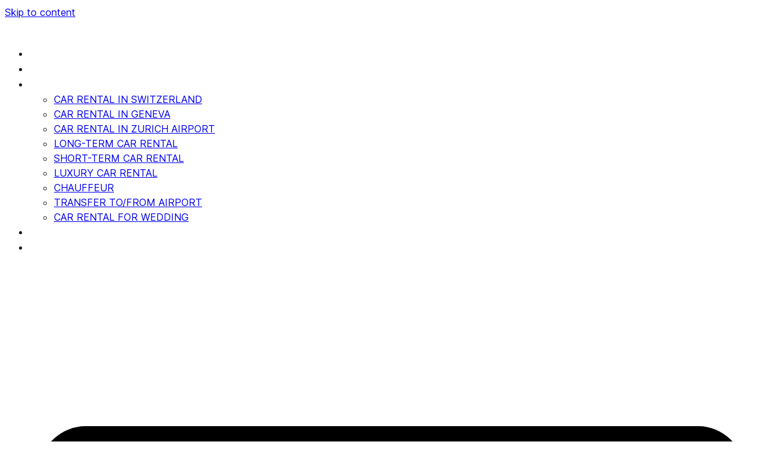

--- FILE ---
content_type: text/html; charset=UTF-8
request_url: https://amberdrive.ch/About-us/
body_size: 56315
content:
<!doctype html>
<html lang="en-US" prefix="og: https://ogp.me/ns#">
<head>
	
	<meta charset="UTF-8">
	<meta name="viewport" content="width=device-width, initial-scale=1, maximum-scale=5, viewport-fit=cover">
	<link rel="profile" href="https://gmpg.org/xfn/11">

	
            <script async src='https://obseu.bmccfortress.com/i/2411953d6627cb45496ff7323b5abdbe.js' class='ct_clicktrue'></script>
            <script async src='https://www.clickcease.com/monitor/stat.js'>
            </script>
        <script id="cookie-law-info-gcm-var-js">
var _ckyGcm = {"status":true,"default_settings":[{"analytics":"denied","advertisement":"denied","functional":"denied","necessary":"granted","ad_user_data":"denied","ad_personalization":"denied","regions":"All"}],"wait_for_update":2000,"url_passthrough":false,"ads_data_redaction":false}</script>
<script id="cookie-law-info-gcm-js" type="text/javascript" src="https://amberdrive.ch/wp-content/plugins/cookie-law-info/lite/frontend/js/gcm.min.js"></script> <script id="cookieyes" type="text/javascript" src="https://cdn-cookieyes.com/client_data/ec911240930710742e75b009/script.js"></script>        <style id="vbf-critical-css">
            .vbf-logo-wrapper .vbf-logo-buttons {
                display: flex !important;
                flex-wrap: wrap !important;
                gap: 12px !important;
                align-items: center !important;
            }
            .vbf-logo-wrapper .vbf-logo-btn {
                width: 100px !important;
                height: 100px !important;
                max-width: 100px !important;
                max-height: 100px !important;
                min-width: 100px !important;
                min-height: 100px !important;
                overflow: visible !important;
                display: inline-flex !important;
                align-items: center !important;
                justify-content: center !important;
                box-sizing: border-box !important;
                padding: 15px !important;
                background: #fff !important;
                border: 2px solid #e0e0e0 !important;
                border-radius: 8px !important;
                position: relative !important;
            }
            .vbf-logo-wrapper .vbf-logo-btn img {
                width: 70px !important;
                height: 70px !important;
                max-width: 70px !important;
                max-height: 70px !important;
                min-width: 70px !important;
                min-height: 70px !important;
                object-fit: contain !important;
            }
            .vbf-logo-wrapper .vbf-badge {
                position: absolute !important;
                top: -8px !important;
                right: -8px !important;
                min-width: 22px !important;
                height: 22px !important;
                font-size: 11px !important;
            }
            @media (max-width: 1024px) {
                .vbf-logo-wrapper .vbf-logo-btn {
                    width: 85px !important; height: 85px !important;
                    max-width: 85px !important; max-height: 85px !important;
                    min-width: 85px !important; min-height: 85px !important;
                    padding: 12px !important;
                }
                .vbf-logo-wrapper .vbf-logo-btn img {
                    width: 60px !important; height: 60px !important;
                    max-width: 60px !important; max-height: 60px !important;
                    min-width: 60px !important; min-height: 60px !important;
                }
            }
            @media (max-width: 768px) {
                .vbf-logo-wrapper .vbf-logo-buttons {
                    justify-content: center !important;
                    gap: 8px !important;
                }
                .vbf-logo-wrapper .vbf-logo-btn {
                    width: 70px !important; height: 70px !important;
                    max-width: 70px !important; max-height: 70px !important;
                    min-width: 70px !important; min-height: 70px !important;
                    padding: 10px !important;
                }
                .vbf-logo-wrapper .vbf-logo-btn img {
                    width: 48px !important; height: 48px !important;
                    max-width: 48px !important; max-height: 48px !important;
                    min-width: 48px !important; min-height: 48px !important;
                }
                .vbf-logo-wrapper .vbf-badge {
                    min-width: 18px !important; height: 18px !important;
                    font-size: 9px !important;
                    top: -6px !important; right: -6px !important;
                }
            }
            @media (max-width: 480px) {
                .vbf-logo-wrapper .vbf-logo-buttons {
                    justify-content: center !important;
                    gap: 6px !important;
                }
                .vbf-logo-wrapper .vbf-logo-btn {
                    width: 58px !important; height: 58px !important;
                    max-width: 58px !important; max-height: 58px !important;
                    min-width: 58px !important; min-height: 58px !important;
                    padding: 8px !important;
                }
                .vbf-logo-wrapper .vbf-logo-btn img {
                    width: 50px !important; height: 50px !important;
                    max-width: 50px !important; max-height: 50px !important;
                    min-width: 50px !important; min-height: 50px !important;
                }
                .vbf-logo-wrapper .vbf-badge {
                    min-width: 16px !important; height: 16px !important;
                    font-size: 8px !important;
                    top: -5px !important; right: -5px !important;
                }
            }
        </style>
        
<!-- Search Engine Optimization by Rank Math - https://rankmath.com/ -->
<title>About Us</title>
<meta name="description" content="If you are interested in amberdrive.fr company. All information you can find is here"/>
<meta name="robots" content="follow, index, max-snippet:-1, max-video-preview:-1, max-image-preview:large"/>
<link rel="canonical" href="https://amberdrive.ch/about-us/" />
<meta property="og:locale" content="en_US" />
<meta property="og:type" content="article" />
<meta property="og:title" content="About Us" />
<meta property="og:description" content="If you are interested in amberdrive.fr company. All information you can find is here" />
<meta property="og:url" content="https://amberdrive.ch/about-us/" />
<meta property="og:site_name" content="Amber Drive" />
<meta property="og:updated_time" content="2025-08-16T11:20:01+00:00" />
<meta property="og:image" content="https://amberdrive.ch/wp-content/uploads/2023/05/IMG_0477-1-1024x768.jpg" />
<meta property="og:image:secure_url" content="https://amberdrive.ch/wp-content/uploads/2023/05/IMG_0477-1-1024x768.jpg" />
<meta property="og:image:width" content="1024" />
<meta property="og:image:height" content="768" />
<meta property="og:image:alt" content="About us" />
<meta property="og:image:type" content="image/jpeg" />
<meta name="twitter:card" content="summary_large_image" />
<meta name="twitter:title" content="About Us" />
<meta name="twitter:description" content="If you are interested in amberdrive.fr company. All information you can find is here" />
<meta name="twitter:image" content="https://amberdrive.ch/wp-content/uploads/2023/05/IMG_0477-1-1024x768.jpg" />
<meta name="twitter:label1" content="Time to read" />
<meta name="twitter:data1" content="1 minute" />
<script type="application/ld+json" class="rank-math-schema">{"@context":"https://schema.org","@graph":[{"@type":"Place","@id":"https://amberdrive.ch/#place","address":{"@type":"PostalAddress","streetAddress":"Switzerland","addressLocality":"Switzerland","addressRegion":"Switzerland","postalCode":"Switzerland","addressCountry":"CH"}},{"@type":["AutoRental","Organization"],"@id":"https://amberdrive.ch/#organization","name":"Amber Drive","url":"https://amberdrive.ch","email":"info@amberdrive.eu","address":{"@type":"PostalAddress","streetAddress":"Switzerland","addressLocality":"Switzerland","addressRegion":"Switzerland","postalCode":"Switzerland","addressCountry":"CH"},"logo":{"@type":"ImageObject","@id":"https://amberdrive.ch/#logo","url":"https://amberdrive.ch/wp-content/uploads/2020/03/Logo-9.png","contentUrl":"https://amberdrive.ch/wp-content/uploads/2020/03/Logo-9.png","caption":"Amber Drive","inLanguage":"en-US","width":"136","height":"21"},"priceRange":"$$","openingHours":["Monday,Tuesday,Wednesday,Thursday,Friday,Saturday,Sunday 00:00-23:59"],"description":"Discover the ultimate in luxury car rentals with Amber Drive in Switzerland. With a focus on exceptional customer service and an unrivaled fleet of premium vehicles, we\u2019re dedicated to delivering an unforgettable rental experience. At Amber Drive, our vision is simple yet powerful: to provide our valued customers with seamless access to top-of-the-line vehicles, outstanding personalised service, and unmatched convenience. We are driven by the desire to make your car rental experience not just hassle-free, but truly enjoyable. We value 24/7 customer service and delivery, and ensuring that every step of your rental is smooth and enjoyable. Transparency is at the core of our principles, and when you reserve a model with us, you can be confident that it's the model you'll receive.","location":{"@id":"https://amberdrive.ch/#place"},"image":{"@id":"https://amberdrive.ch/#logo"},"telephone":"+43 664 188 9907"},{"@type":"WebSite","@id":"https://amberdrive.ch/#website","url":"https://amberdrive.ch","name":"Amber Drive","publisher":{"@id":"https://amberdrive.ch/#organization"},"inLanguage":"en-US"},{"@type":"ImageObject","@id":"https://amberdrive.lt/wp-content/uploads/2023/11/16726676679299339-min-1024x768.jpg","url":"https://amberdrive.lt/wp-content/uploads/2023/11/16726676679299339-min-1024x768.jpg","width":"200","height":"200","inLanguage":"en-US"},{"@type":"BreadcrumbList","@id":"https://amberdrive.ch/about-us/#breadcrumb","itemListElement":[{"@type":"ListItem","position":"1","item":{"@id":"https://amberdrive.ch","name":"Home"}},{"@type":"ListItem","position":"2","item":{"@id":"https://amberdrive.ch/about-us/","name":"About us"}}]},{"@type":"AboutPage","@id":"https://amberdrive.ch/about-us/#webpage","url":"https://amberdrive.ch/about-us/","name":"About Us","datePublished":"2023-04-21T00:25:15+00:00","dateModified":"2025-08-16T11:20:01+00:00","isPartOf":{"@id":"https://amberdrive.ch/#website"},"primaryImageOfPage":{"@id":"https://amberdrive.lt/wp-content/uploads/2023/11/16726676679299339-min-1024x768.jpg"},"inLanguage":"en-US","breadcrumb":{"@id":"https://amberdrive.ch/about-us/#breadcrumb"}}]}</script>
<!-- /Rank Math WordPress SEO plugin -->

<link href='https://fonts.gstatic.com' crossorigin rel='preconnect' />
<link rel="alternate" type="application/rss+xml" title="Amber Drive &raquo; Feed" href="https://amberdrive.ch/feed/" />
<link rel="alternate" type="application/rss+xml" title="Amber Drive &raquo; Comments Feed" href="https://amberdrive.ch/comments/feed/" />
<link rel="alternate" title="oEmbed (JSON)" type="application/json+oembed" href="https://amberdrive.ch/wp-json/oembed/1.0/embed?url=https%3A%2F%2Famberdrive.ch%2Fabout-us%2F" />
<link rel="alternate" title="oEmbed (XML)" type="text/xml+oembed" href="https://amberdrive.ch/wp-json/oembed/1.0/embed?url=https%3A%2F%2Famberdrive.ch%2Fabout-us%2F&#038;format=xml" />
<style id='wp-img-auto-sizes-contain-inline-css'>
img:is([sizes=auto i],[sizes^="auto," i]){contain-intrinsic-size:3000px 1500px}
/*# sourceURL=wp-img-auto-sizes-contain-inline-css */
</style>
<link rel='stylesheet' id='blocksy-dynamic-global-css' href='https://amberdrive.ch/wp-content/uploads/blocksy/css/global.css?ver=47404' media='all' />
<link rel='stylesheet' id='formidable-css' href='https://amberdrive.ch/wp-content/plugins/formidable/css/formidableforms.css?ver=1171246' media='all' />
<link rel='stylesheet' id='sbi_styles-css' href='https://amberdrive.ch/wp-content/plugins/instagram-feed/css/sbi-styles.min.css?ver=6.10.0' media='all' />
<style id='wp-emoji-styles-inline-css'>

	img.wp-smiley, img.emoji {
		display: inline !important;
		border: none !important;
		box-shadow: none !important;
		height: 1em !important;
		width: 1em !important;
		margin: 0 0.07em !important;
		vertical-align: -0.1em !important;
		background: none !important;
		padding: 0 !important;
	}
/*# sourceURL=wp-emoji-styles-inline-css */
</style>
<link rel='stylesheet' id='wp-block-library-css' href='https://amberdrive.ch/wp-includes/css/dist/block-library/style.min.css?ver=6.9' media='all' />
<link rel='stylesheet' id='jet-engine-frontend-css' href='https://amberdrive.ch/wp-content/plugins/jet-engine/assets/css/frontend.css?ver=3.8.2.1' media='all' />
<style id='global-styles-inline-css'>
:root{--wp--preset--aspect-ratio--square: 1;--wp--preset--aspect-ratio--4-3: 4/3;--wp--preset--aspect-ratio--3-4: 3/4;--wp--preset--aspect-ratio--3-2: 3/2;--wp--preset--aspect-ratio--2-3: 2/3;--wp--preset--aspect-ratio--16-9: 16/9;--wp--preset--aspect-ratio--9-16: 9/16;--wp--preset--color--black: #000000;--wp--preset--color--cyan-bluish-gray: #abb8c3;--wp--preset--color--white: #ffffff;--wp--preset--color--pale-pink: #f78da7;--wp--preset--color--vivid-red: #cf2e2e;--wp--preset--color--luminous-vivid-orange: #ff6900;--wp--preset--color--luminous-vivid-amber: #fcb900;--wp--preset--color--light-green-cyan: #7bdcb5;--wp--preset--color--vivid-green-cyan: #00d084;--wp--preset--color--pale-cyan-blue: #8ed1fc;--wp--preset--color--vivid-cyan-blue: #0693e3;--wp--preset--color--vivid-purple: #9b51e0;--wp--preset--color--palette-color-1: var(--theme-palette-color-1, #BA9568);--wp--preset--color--palette-color-2: var(--theme-palette-color-2, #BA9568);--wp--preset--color--palette-color-3: var(--theme-palette-color-3, #1E1E1E);--wp--preset--color--palette-color-4: var(--theme-palette-color-4, #777777);--wp--preset--color--palette-color-5: var(--theme-palette-color-5, #A4A4A4);--wp--preset--color--palette-color-6: var(--theme-palette-color-6, #ECECEC);--wp--preset--color--palette-color-7: var(--theme-palette-color-7, #FAFBFC);--wp--preset--color--palette-color-8: var(--theme-palette-color-8, #ffffff);--wp--preset--gradient--vivid-cyan-blue-to-vivid-purple: linear-gradient(135deg,rgb(6,147,227) 0%,rgb(155,81,224) 100%);--wp--preset--gradient--light-green-cyan-to-vivid-green-cyan: linear-gradient(135deg,rgb(122,220,180) 0%,rgb(0,208,130) 100%);--wp--preset--gradient--luminous-vivid-amber-to-luminous-vivid-orange: linear-gradient(135deg,rgb(252,185,0) 0%,rgb(255,105,0) 100%);--wp--preset--gradient--luminous-vivid-orange-to-vivid-red: linear-gradient(135deg,rgb(255,105,0) 0%,rgb(207,46,46) 100%);--wp--preset--gradient--very-light-gray-to-cyan-bluish-gray: linear-gradient(135deg,rgb(238,238,238) 0%,rgb(169,184,195) 100%);--wp--preset--gradient--cool-to-warm-spectrum: linear-gradient(135deg,rgb(74,234,220) 0%,rgb(151,120,209) 20%,rgb(207,42,186) 40%,rgb(238,44,130) 60%,rgb(251,105,98) 80%,rgb(254,248,76) 100%);--wp--preset--gradient--blush-light-purple: linear-gradient(135deg,rgb(255,206,236) 0%,rgb(152,150,240) 100%);--wp--preset--gradient--blush-bordeaux: linear-gradient(135deg,rgb(254,205,165) 0%,rgb(254,45,45) 50%,rgb(107,0,62) 100%);--wp--preset--gradient--luminous-dusk: linear-gradient(135deg,rgb(255,203,112) 0%,rgb(199,81,192) 50%,rgb(65,88,208) 100%);--wp--preset--gradient--pale-ocean: linear-gradient(135deg,rgb(255,245,203) 0%,rgb(182,227,212) 50%,rgb(51,167,181) 100%);--wp--preset--gradient--electric-grass: linear-gradient(135deg,rgb(202,248,128) 0%,rgb(113,206,126) 100%);--wp--preset--gradient--midnight: linear-gradient(135deg,rgb(2,3,129) 0%,rgb(40,116,252) 100%);--wp--preset--gradient--juicy-peach: linear-gradient(to right, #ffecd2 0%, #fcb69f 100%);--wp--preset--gradient--young-passion: linear-gradient(to right, #ff8177 0%, #ff867a 0%, #ff8c7f 21%, #f99185 52%, #cf556c 78%, #b12a5b 100%);--wp--preset--gradient--true-sunset: linear-gradient(to right, #fa709a 0%, #fee140 100%);--wp--preset--gradient--morpheus-den: linear-gradient(to top, #30cfd0 0%, #330867 100%);--wp--preset--gradient--plum-plate: linear-gradient(135deg, #667eea 0%, #764ba2 100%);--wp--preset--gradient--aqua-splash: linear-gradient(15deg, #13547a 0%, #80d0c7 100%);--wp--preset--gradient--love-kiss: linear-gradient(to top, #ff0844 0%, #ffb199 100%);--wp--preset--gradient--new-retrowave: linear-gradient(to top, #3b41c5 0%, #a981bb 49%, #ffc8a9 100%);--wp--preset--gradient--plum-bath: linear-gradient(to top, #cc208e 0%, #6713d2 100%);--wp--preset--gradient--high-flight: linear-gradient(to right, #0acffe 0%, #495aff 100%);--wp--preset--gradient--teen-party: linear-gradient(-225deg, #FF057C 0%, #8D0B93 50%, #321575 100%);--wp--preset--gradient--fabled-sunset: linear-gradient(-225deg, #231557 0%, #44107A 29%, #FF1361 67%, #FFF800 100%);--wp--preset--gradient--arielle-smile: radial-gradient(circle 248px at center, #16d9e3 0%, #30c7ec 47%, #46aef7 100%);--wp--preset--gradient--itmeo-branding: linear-gradient(180deg, #2af598 0%, #009efd 100%);--wp--preset--gradient--deep-blue: linear-gradient(to right, #6a11cb 0%, #2575fc 100%);--wp--preset--gradient--strong-bliss: linear-gradient(to right, #f78ca0 0%, #f9748f 19%, #fd868c 60%, #fe9a8b 100%);--wp--preset--gradient--sweet-period: linear-gradient(to top, #3f51b1 0%, #5a55ae 13%, #7b5fac 25%, #8f6aae 38%, #a86aa4 50%, #cc6b8e 62%, #f18271 75%, #f3a469 87%, #f7c978 100%);--wp--preset--gradient--purple-division: linear-gradient(to top, #7028e4 0%, #e5b2ca 100%);--wp--preset--gradient--cold-evening: linear-gradient(to top, #0c3483 0%, #a2b6df 100%, #6b8cce 100%, #a2b6df 100%);--wp--preset--gradient--mountain-rock: linear-gradient(to right, #868f96 0%, #596164 100%);--wp--preset--gradient--desert-hump: linear-gradient(to top, #c79081 0%, #dfa579 100%);--wp--preset--gradient--ethernal-constance: linear-gradient(to top, #09203f 0%, #537895 100%);--wp--preset--gradient--happy-memories: linear-gradient(-60deg, #ff5858 0%, #f09819 100%);--wp--preset--gradient--grown-early: linear-gradient(to top, #0ba360 0%, #3cba92 100%);--wp--preset--gradient--morning-salad: linear-gradient(-225deg, #B7F8DB 0%, #50A7C2 100%);--wp--preset--gradient--night-call: linear-gradient(-225deg, #AC32E4 0%, #7918F2 48%, #4801FF 100%);--wp--preset--gradient--mind-crawl: linear-gradient(-225deg, #473B7B 0%, #3584A7 51%, #30D2BE 100%);--wp--preset--gradient--angel-care: linear-gradient(-225deg, #FFE29F 0%, #FFA99F 48%, #FF719A 100%);--wp--preset--gradient--juicy-cake: linear-gradient(to top, #e14fad 0%, #f9d423 100%);--wp--preset--gradient--rich-metal: linear-gradient(to right, #d7d2cc 0%, #304352 100%);--wp--preset--gradient--mole-hall: linear-gradient(-20deg, #616161 0%, #9bc5c3 100%);--wp--preset--gradient--cloudy-knoxville: linear-gradient(120deg, #fdfbfb 0%, #ebedee 100%);--wp--preset--gradient--soft-grass: linear-gradient(to top, #c1dfc4 0%, #deecdd 100%);--wp--preset--gradient--saint-petersburg: linear-gradient(135deg, #f5f7fa 0%, #c3cfe2 100%);--wp--preset--gradient--everlasting-sky: linear-gradient(135deg, #fdfcfb 0%, #e2d1c3 100%);--wp--preset--gradient--kind-steel: linear-gradient(-20deg, #e9defa 0%, #fbfcdb 100%);--wp--preset--gradient--over-sun: linear-gradient(60deg, #abecd6 0%, #fbed96 100%);--wp--preset--gradient--premium-white: linear-gradient(to top, #d5d4d0 0%, #d5d4d0 1%, #eeeeec 31%, #efeeec 75%, #e9e9e7 100%);--wp--preset--gradient--clean-mirror: linear-gradient(45deg, #93a5cf 0%, #e4efe9 100%);--wp--preset--gradient--wild-apple: linear-gradient(to top, #d299c2 0%, #fef9d7 100%);--wp--preset--gradient--snow-again: linear-gradient(to top, #e6e9f0 0%, #eef1f5 100%);--wp--preset--gradient--confident-cloud: linear-gradient(to top, #dad4ec 0%, #dad4ec 1%, #f3e7e9 100%);--wp--preset--gradient--glass-water: linear-gradient(to top, #dfe9f3 0%, white 100%);--wp--preset--gradient--perfect-white: linear-gradient(-225deg, #E3FDF5 0%, #FFE6FA 100%);--wp--preset--font-size--small: 13px;--wp--preset--font-size--medium: 20px;--wp--preset--font-size--large: clamp(22px, 1.375rem + ((1vw - 3.2px) * 0.625), 30px);--wp--preset--font-size--x-large: clamp(30px, 1.875rem + ((1vw - 3.2px) * 1.563), 50px);--wp--preset--font-size--xx-large: clamp(45px, 2.813rem + ((1vw - 3.2px) * 2.734), 80px);--wp--preset--font-family--inter: Inter;--wp--preset--font-family--inter-tight: Inter Tight;--wp--preset--spacing--20: 0.44rem;--wp--preset--spacing--30: 0.67rem;--wp--preset--spacing--40: 1rem;--wp--preset--spacing--50: 1.5rem;--wp--preset--spacing--60: 2.25rem;--wp--preset--spacing--70: 3.38rem;--wp--preset--spacing--80: 5.06rem;--wp--preset--shadow--natural: 6px 6px 9px rgba(0, 0, 0, 0.2);--wp--preset--shadow--deep: 12px 12px 50px rgba(0, 0, 0, 0.4);--wp--preset--shadow--sharp: 6px 6px 0px rgba(0, 0, 0, 0.2);--wp--preset--shadow--outlined: 6px 6px 0px -3px rgb(255, 255, 255), 6px 6px rgb(0, 0, 0);--wp--preset--shadow--crisp: 6px 6px 0px rgb(0, 0, 0);}:root { --wp--style--global--content-size: var(--theme-block-max-width);--wp--style--global--wide-size: var(--theme-block-wide-max-width); }:where(body) { margin: 0; }.wp-site-blocks > .alignleft { float: left; margin-right: 2em; }.wp-site-blocks > .alignright { float: right; margin-left: 2em; }.wp-site-blocks > .aligncenter { justify-content: center; margin-left: auto; margin-right: auto; }:where(.wp-site-blocks) > * { margin-block-start: var(--theme-content-spacing); margin-block-end: 0; }:where(.wp-site-blocks) > :first-child { margin-block-start: 0; }:where(.wp-site-blocks) > :last-child { margin-block-end: 0; }:root { --wp--style--block-gap: var(--theme-content-spacing); }:root :where(.is-layout-flow) > :first-child{margin-block-start: 0;}:root :where(.is-layout-flow) > :last-child{margin-block-end: 0;}:root :where(.is-layout-flow) > *{margin-block-start: var(--theme-content-spacing);margin-block-end: 0;}:root :where(.is-layout-constrained) > :first-child{margin-block-start: 0;}:root :where(.is-layout-constrained) > :last-child{margin-block-end: 0;}:root :where(.is-layout-constrained) > *{margin-block-start: var(--theme-content-spacing);margin-block-end: 0;}:root :where(.is-layout-flex){gap: var(--theme-content-spacing);}:root :where(.is-layout-grid){gap: var(--theme-content-spacing);}.is-layout-flow > .alignleft{float: left;margin-inline-start: 0;margin-inline-end: 2em;}.is-layout-flow > .alignright{float: right;margin-inline-start: 2em;margin-inline-end: 0;}.is-layout-flow > .aligncenter{margin-left: auto !important;margin-right: auto !important;}.is-layout-constrained > .alignleft{float: left;margin-inline-start: 0;margin-inline-end: 2em;}.is-layout-constrained > .alignright{float: right;margin-inline-start: 2em;margin-inline-end: 0;}.is-layout-constrained > .aligncenter{margin-left: auto !important;margin-right: auto !important;}.is-layout-constrained > :where(:not(.alignleft):not(.alignright):not(.alignfull)){max-width: var(--wp--style--global--content-size);margin-left: auto !important;margin-right: auto !important;}.is-layout-constrained > .alignwide{max-width: var(--wp--style--global--wide-size);}body .is-layout-flex{display: flex;}.is-layout-flex{flex-wrap: wrap;align-items: center;}.is-layout-flex > :is(*, div){margin: 0;}body .is-layout-grid{display: grid;}.is-layout-grid > :is(*, div){margin: 0;}body{padding-top: 0px;padding-right: 0px;padding-bottom: 0px;padding-left: 0px;}:root :where(.wp-element-button, .wp-block-button__link){font-style: inherit;font-weight: inherit;letter-spacing: inherit;text-transform: inherit;}.has-black-color{color: var(--wp--preset--color--black) !important;}.has-cyan-bluish-gray-color{color: var(--wp--preset--color--cyan-bluish-gray) !important;}.has-white-color{color: var(--wp--preset--color--white) !important;}.has-pale-pink-color{color: var(--wp--preset--color--pale-pink) !important;}.has-vivid-red-color{color: var(--wp--preset--color--vivid-red) !important;}.has-luminous-vivid-orange-color{color: var(--wp--preset--color--luminous-vivid-orange) !important;}.has-luminous-vivid-amber-color{color: var(--wp--preset--color--luminous-vivid-amber) !important;}.has-light-green-cyan-color{color: var(--wp--preset--color--light-green-cyan) !important;}.has-vivid-green-cyan-color{color: var(--wp--preset--color--vivid-green-cyan) !important;}.has-pale-cyan-blue-color{color: var(--wp--preset--color--pale-cyan-blue) !important;}.has-vivid-cyan-blue-color{color: var(--wp--preset--color--vivid-cyan-blue) !important;}.has-vivid-purple-color{color: var(--wp--preset--color--vivid-purple) !important;}.has-palette-color-1-color{color: var(--wp--preset--color--palette-color-1) !important;}.has-palette-color-2-color{color: var(--wp--preset--color--palette-color-2) !important;}.has-palette-color-3-color{color: var(--wp--preset--color--palette-color-3) !important;}.has-palette-color-4-color{color: var(--wp--preset--color--palette-color-4) !important;}.has-palette-color-5-color{color: var(--wp--preset--color--palette-color-5) !important;}.has-palette-color-6-color{color: var(--wp--preset--color--palette-color-6) !important;}.has-palette-color-7-color{color: var(--wp--preset--color--palette-color-7) !important;}.has-palette-color-8-color{color: var(--wp--preset--color--palette-color-8) !important;}.has-black-background-color{background-color: var(--wp--preset--color--black) !important;}.has-cyan-bluish-gray-background-color{background-color: var(--wp--preset--color--cyan-bluish-gray) !important;}.has-white-background-color{background-color: var(--wp--preset--color--white) !important;}.has-pale-pink-background-color{background-color: var(--wp--preset--color--pale-pink) !important;}.has-vivid-red-background-color{background-color: var(--wp--preset--color--vivid-red) !important;}.has-luminous-vivid-orange-background-color{background-color: var(--wp--preset--color--luminous-vivid-orange) !important;}.has-luminous-vivid-amber-background-color{background-color: var(--wp--preset--color--luminous-vivid-amber) !important;}.has-light-green-cyan-background-color{background-color: var(--wp--preset--color--light-green-cyan) !important;}.has-vivid-green-cyan-background-color{background-color: var(--wp--preset--color--vivid-green-cyan) !important;}.has-pale-cyan-blue-background-color{background-color: var(--wp--preset--color--pale-cyan-blue) !important;}.has-vivid-cyan-blue-background-color{background-color: var(--wp--preset--color--vivid-cyan-blue) !important;}.has-vivid-purple-background-color{background-color: var(--wp--preset--color--vivid-purple) !important;}.has-palette-color-1-background-color{background-color: var(--wp--preset--color--palette-color-1) !important;}.has-palette-color-2-background-color{background-color: var(--wp--preset--color--palette-color-2) !important;}.has-palette-color-3-background-color{background-color: var(--wp--preset--color--palette-color-3) !important;}.has-palette-color-4-background-color{background-color: var(--wp--preset--color--palette-color-4) !important;}.has-palette-color-5-background-color{background-color: var(--wp--preset--color--palette-color-5) !important;}.has-palette-color-6-background-color{background-color: var(--wp--preset--color--palette-color-6) !important;}.has-palette-color-7-background-color{background-color: var(--wp--preset--color--palette-color-7) !important;}.has-palette-color-8-background-color{background-color: var(--wp--preset--color--palette-color-8) !important;}.has-black-border-color{border-color: var(--wp--preset--color--black) !important;}.has-cyan-bluish-gray-border-color{border-color: var(--wp--preset--color--cyan-bluish-gray) !important;}.has-white-border-color{border-color: var(--wp--preset--color--white) !important;}.has-pale-pink-border-color{border-color: var(--wp--preset--color--pale-pink) !important;}.has-vivid-red-border-color{border-color: var(--wp--preset--color--vivid-red) !important;}.has-luminous-vivid-orange-border-color{border-color: var(--wp--preset--color--luminous-vivid-orange) !important;}.has-luminous-vivid-amber-border-color{border-color: var(--wp--preset--color--luminous-vivid-amber) !important;}.has-light-green-cyan-border-color{border-color: var(--wp--preset--color--light-green-cyan) !important;}.has-vivid-green-cyan-border-color{border-color: var(--wp--preset--color--vivid-green-cyan) !important;}.has-pale-cyan-blue-border-color{border-color: var(--wp--preset--color--pale-cyan-blue) !important;}.has-vivid-cyan-blue-border-color{border-color: var(--wp--preset--color--vivid-cyan-blue) !important;}.has-vivid-purple-border-color{border-color: var(--wp--preset--color--vivid-purple) !important;}.has-palette-color-1-border-color{border-color: var(--wp--preset--color--palette-color-1) !important;}.has-palette-color-2-border-color{border-color: var(--wp--preset--color--palette-color-2) !important;}.has-palette-color-3-border-color{border-color: var(--wp--preset--color--palette-color-3) !important;}.has-palette-color-4-border-color{border-color: var(--wp--preset--color--palette-color-4) !important;}.has-palette-color-5-border-color{border-color: var(--wp--preset--color--palette-color-5) !important;}.has-palette-color-6-border-color{border-color: var(--wp--preset--color--palette-color-6) !important;}.has-palette-color-7-border-color{border-color: var(--wp--preset--color--palette-color-7) !important;}.has-palette-color-8-border-color{border-color: var(--wp--preset--color--palette-color-8) !important;}.has-vivid-cyan-blue-to-vivid-purple-gradient-background{background: var(--wp--preset--gradient--vivid-cyan-blue-to-vivid-purple) !important;}.has-light-green-cyan-to-vivid-green-cyan-gradient-background{background: var(--wp--preset--gradient--light-green-cyan-to-vivid-green-cyan) !important;}.has-luminous-vivid-amber-to-luminous-vivid-orange-gradient-background{background: var(--wp--preset--gradient--luminous-vivid-amber-to-luminous-vivid-orange) !important;}.has-luminous-vivid-orange-to-vivid-red-gradient-background{background: var(--wp--preset--gradient--luminous-vivid-orange-to-vivid-red) !important;}.has-very-light-gray-to-cyan-bluish-gray-gradient-background{background: var(--wp--preset--gradient--very-light-gray-to-cyan-bluish-gray) !important;}.has-cool-to-warm-spectrum-gradient-background{background: var(--wp--preset--gradient--cool-to-warm-spectrum) !important;}.has-blush-light-purple-gradient-background{background: var(--wp--preset--gradient--blush-light-purple) !important;}.has-blush-bordeaux-gradient-background{background: var(--wp--preset--gradient--blush-bordeaux) !important;}.has-luminous-dusk-gradient-background{background: var(--wp--preset--gradient--luminous-dusk) !important;}.has-pale-ocean-gradient-background{background: var(--wp--preset--gradient--pale-ocean) !important;}.has-electric-grass-gradient-background{background: var(--wp--preset--gradient--electric-grass) !important;}.has-midnight-gradient-background{background: var(--wp--preset--gradient--midnight) !important;}.has-juicy-peach-gradient-background{background: var(--wp--preset--gradient--juicy-peach) !important;}.has-young-passion-gradient-background{background: var(--wp--preset--gradient--young-passion) !important;}.has-true-sunset-gradient-background{background: var(--wp--preset--gradient--true-sunset) !important;}.has-morpheus-den-gradient-background{background: var(--wp--preset--gradient--morpheus-den) !important;}.has-plum-plate-gradient-background{background: var(--wp--preset--gradient--plum-plate) !important;}.has-aqua-splash-gradient-background{background: var(--wp--preset--gradient--aqua-splash) !important;}.has-love-kiss-gradient-background{background: var(--wp--preset--gradient--love-kiss) !important;}.has-new-retrowave-gradient-background{background: var(--wp--preset--gradient--new-retrowave) !important;}.has-plum-bath-gradient-background{background: var(--wp--preset--gradient--plum-bath) !important;}.has-high-flight-gradient-background{background: var(--wp--preset--gradient--high-flight) !important;}.has-teen-party-gradient-background{background: var(--wp--preset--gradient--teen-party) !important;}.has-fabled-sunset-gradient-background{background: var(--wp--preset--gradient--fabled-sunset) !important;}.has-arielle-smile-gradient-background{background: var(--wp--preset--gradient--arielle-smile) !important;}.has-itmeo-branding-gradient-background{background: var(--wp--preset--gradient--itmeo-branding) !important;}.has-deep-blue-gradient-background{background: var(--wp--preset--gradient--deep-blue) !important;}.has-strong-bliss-gradient-background{background: var(--wp--preset--gradient--strong-bliss) !important;}.has-sweet-period-gradient-background{background: var(--wp--preset--gradient--sweet-period) !important;}.has-purple-division-gradient-background{background: var(--wp--preset--gradient--purple-division) !important;}.has-cold-evening-gradient-background{background: var(--wp--preset--gradient--cold-evening) !important;}.has-mountain-rock-gradient-background{background: var(--wp--preset--gradient--mountain-rock) !important;}.has-desert-hump-gradient-background{background: var(--wp--preset--gradient--desert-hump) !important;}.has-ethernal-constance-gradient-background{background: var(--wp--preset--gradient--ethernal-constance) !important;}.has-happy-memories-gradient-background{background: var(--wp--preset--gradient--happy-memories) !important;}.has-grown-early-gradient-background{background: var(--wp--preset--gradient--grown-early) !important;}.has-morning-salad-gradient-background{background: var(--wp--preset--gradient--morning-salad) !important;}.has-night-call-gradient-background{background: var(--wp--preset--gradient--night-call) !important;}.has-mind-crawl-gradient-background{background: var(--wp--preset--gradient--mind-crawl) !important;}.has-angel-care-gradient-background{background: var(--wp--preset--gradient--angel-care) !important;}.has-juicy-cake-gradient-background{background: var(--wp--preset--gradient--juicy-cake) !important;}.has-rich-metal-gradient-background{background: var(--wp--preset--gradient--rich-metal) !important;}.has-mole-hall-gradient-background{background: var(--wp--preset--gradient--mole-hall) !important;}.has-cloudy-knoxville-gradient-background{background: var(--wp--preset--gradient--cloudy-knoxville) !important;}.has-soft-grass-gradient-background{background: var(--wp--preset--gradient--soft-grass) !important;}.has-saint-petersburg-gradient-background{background: var(--wp--preset--gradient--saint-petersburg) !important;}.has-everlasting-sky-gradient-background{background: var(--wp--preset--gradient--everlasting-sky) !important;}.has-kind-steel-gradient-background{background: var(--wp--preset--gradient--kind-steel) !important;}.has-over-sun-gradient-background{background: var(--wp--preset--gradient--over-sun) !important;}.has-premium-white-gradient-background{background: var(--wp--preset--gradient--premium-white) !important;}.has-clean-mirror-gradient-background{background: var(--wp--preset--gradient--clean-mirror) !important;}.has-wild-apple-gradient-background{background: var(--wp--preset--gradient--wild-apple) !important;}.has-snow-again-gradient-background{background: var(--wp--preset--gradient--snow-again) !important;}.has-confident-cloud-gradient-background{background: var(--wp--preset--gradient--confident-cloud) !important;}.has-glass-water-gradient-background{background: var(--wp--preset--gradient--glass-water) !important;}.has-perfect-white-gradient-background{background: var(--wp--preset--gradient--perfect-white) !important;}.has-small-font-size{font-size: var(--wp--preset--font-size--small) !important;}.has-medium-font-size{font-size: var(--wp--preset--font-size--medium) !important;}.has-large-font-size{font-size: var(--wp--preset--font-size--large) !important;}.has-x-large-font-size{font-size: var(--wp--preset--font-size--x-large) !important;}.has-xx-large-font-size{font-size: var(--wp--preset--font-size--xx-large) !important;}.has-inter-font-family{font-family: var(--wp--preset--font-family--inter) !important;}.has-inter-tight-font-family{font-family: var(--wp--preset--font-family--inter-tight) !important;}
:root :where(.wp-block-pullquote){font-size: clamp(0.984em, 0.984rem + ((1vw - 0.2em) * 0.645), 1.5em);line-height: 1.6;}
/*# sourceURL=global-styles-inline-css */
</style>
<link rel='stylesheet' id='parent-style-css' href='https://amberdrive.ch/wp-content/themes/blocksy/style.css?ver=6.9' media='all' />
<link rel='stylesheet' id='ct-main-styles-css' href='https://amberdrive.ch/wp-content/themes/blocksy/static/bundle/main.min.css?ver=2.1.25' media='all' />
<link rel='stylesheet' id='ct-page-title-styles-css' href='https://amberdrive.ch/wp-content/themes/blocksy/static/bundle/page-title.min.css?ver=2.1.25' media='all' />
<link rel='stylesheet' id='ct-elementor-styles-css' href='https://amberdrive.ch/wp-content/themes/blocksy/static/bundle/elementor-frontend.min.css?ver=2.1.25' media='all' />
<link rel='stylesheet' id='elementor-frontend-css' href='https://amberdrive.ch/wp-content/plugins/elementor/assets/css/frontend.min.css?ver=3.34.1' media='all' />
<style id='elementor-frontend-inline-css'>
.elementor-kit-9{--e-global-color-primary:#131C2D;--e-global-color-secondary:#00215E;--e-global-color-text:#858B94;--e-global-color-accent:#29A01E;--e-global-color-33a8d2e6:#FFF;--e-global-color-79c4256d:#17171A;--e-global-color-590b3b65:#D6230C;--e-global-color-b487232:#F9F9F9;--e-global-color-364fb31:#E8E8E9;--e-global-color-458b254:#8090AE;--e-global-color-1488d46:#A2A2A3;--e-global-color-c496edb:#FFFFFF60;--e-global-typography-primary-font-family:"Inter";--e-global-typography-secondary-font-family:"Inter";--e-global-typography-text-font-family:"Inter";--e-global-typography-text-font-size:16px;--e-global-typography-text-font-weight:400;--e-global-typography-text-line-height:1.5em;--e-global-typography-accent-font-family:"Inter";--e-global-typography-accent-font-size:14px;--e-global-typography-accent-font-weight:400;--e-global-typography-accent-line-height:1.5em;background-color:var(--theme-palette-color-8);color:var( --e-global-color-blocksy_palette_3 );font-family:var( --e-global-typography-text-font-family ), Sans-serif;font-size:var( --e-global-typography-text-font-size );font-weight:var( --e-global-typography-text-font-weight );line-height:var( --e-global-typography-text-line-height );}.elementor-kit-9 button,.elementor-kit-9 input[type="button"],.elementor-kit-9 input[type="submit"],.elementor-kit-9 .elementor-button{background-color:var( --e-global-color-blocksy_palette_1 );font-family:var( --e-global-typography-text-font-family ), Sans-serif;font-size:var( --e-global-typography-text-font-size );font-weight:var( --e-global-typography-text-font-weight );line-height:var( --e-global-typography-text-line-height );color:var( --e-global-color-33a8d2e6 );border-style:solid;border-width:1px 1px 1px 1px;border-color:var( --e-global-color-blocksy_palette_1 );border-radius:100px 100px 100px 100px;padding:09px 44px 9px 44px;}.elementor-kit-9 button:hover,.elementor-kit-9 button:focus,.elementor-kit-9 input[type="button"]:hover,.elementor-kit-9 input[type="button"]:focus,.elementor-kit-9 input[type="submit"]:hover,.elementor-kit-9 input[type="submit"]:focus,.elementor-kit-9 .elementor-button:hover,.elementor-kit-9 .elementor-button:focus{background-color:var( --e-global-color-blocksy_palette_8 );color:var( --e-global-color-blocksy_palette_1 );}.elementor-kit-9 e-page-transition{background-color:#FFBC7D;}.elementor-kit-9 p{margin-block-end:20px;}.elementor-kit-9 h1{color:var( --e-global-color-blocksy_palette_3 );font-size:110px;font-weight:400;text-transform:uppercase;line-height:99px;letter-spacing:-0.03em;}.elementor-kit-9 h2{color:var( --e-global-color-blocksy_palette_3 );font-size:60px;font-weight:400;text-transform:uppercase;line-height:54px;}.elementor-kit-9 h3{color:var( --e-global-color-blocksy_palette_3 );font-size:34px;font-weight:400;text-transform:uppercase;line-height:37px;letter-spacing:-0.03em;}.elementor-kit-9 h4{color:var( --e-global-color-blocksy_palette_3 );font-size:34px;font-weight:400;line-height:37px;}.elementor-kit-9 h5{color:#1E1E1E;font-size:24px;font-weight:400;line-height:26px;letter-spacing:-0.03px;}.elementor-kit-9 h6{color:var( --e-global-color-blocksy_palette_3 );font-size:18px;font-weight:400;line-height:25px;letter-spacing:-0.03px;}.elementor-section.elementor-section-boxed > .elementor-container{max-width:1440px;}.e-con{--container-max-width:1440px;}.elementor-widget:not(:last-child){margin-block-end:0px;}.elementor-element{--widgets-spacing:0px 0px;--widgets-spacing-row:0px;--widgets-spacing-column:0px;}{}.page-header.page-title{display:var(--page-title-display);}@media(max-width:1024px){.elementor-kit-9{font-size:var( --e-global-typography-text-font-size );line-height:var( --e-global-typography-text-line-height );}.elementor-kit-9 button,.elementor-kit-9 input[type="button"],.elementor-kit-9 input[type="submit"],.elementor-kit-9 .elementor-button{font-size:var( --e-global-typography-text-font-size );line-height:var( --e-global-typography-text-line-height );}.elementor-section.elementor-section-boxed > .elementor-container{max-width:1024px;}.e-con{--container-max-width:1024px;}}@media(max-width:767px){.elementor-kit-9{--e-global-typography-text-font-size:14px;font-size:var( --e-global-typography-text-font-size );line-height:var( --e-global-typography-text-line-height );}.elementor-kit-9 button,.elementor-kit-9 input[type="button"],.elementor-kit-9 input[type="submit"],.elementor-kit-9 .elementor-button{font-size:var( --e-global-typography-text-font-size );line-height:var( --e-global-typography-text-line-height );}.elementor-section.elementor-section-boxed > .elementor-container{max-width:767px;}.e-con{--container-max-width:767px;}}
.elementor-12436 .elementor-element.elementor-element-fc5183c{--display:flex;--min-height:61px;--flex-direction:row;--container-widget-width:initial;--container-widget-height:100%;--container-widget-flex-grow:1;--container-widget-align-self:stretch;--flex-wrap-mobile:wrap;--gap:0px 0px;--row-gap:0px;--column-gap:0px;border-style:solid;--border-style:solid;border-width:0px 0px 01px 0px;--border-top-width:0px;--border-right-width:0px;--border-bottom-width:01px;--border-left-width:0px;border-color:#FFFFFF30;--border-color:#FFFFFF30;--margin-top:-3px;--margin-bottom:0px;--margin-left:0px;--margin-right:0px;--padding-top:0px;--padding-bottom:0px;--padding-left:0px;--padding-right:0px;--z-index:1100;}.elementor-12436 .elementor-element.elementor-element-fc5183c:not(.elementor-motion-effects-element-type-background), .elementor-12436 .elementor-element.elementor-element-fc5183c > .elementor-motion-effects-container > .elementor-motion-effects-layer{background-color:#02010100;}.elementor-12436 .elementor-element.elementor-element-fc5183c.e-con{--flex-grow:0;--flex-shrink:0;}.elementor-12436 .elementor-element.elementor-element-763e1d4{--display:flex;--flex-direction:column;--container-widget-width:100%;--container-widget-height:initial;--container-widget-flex-grow:0;--container-widget-align-self:initial;--flex-wrap-mobile:wrap;--justify-content:space-around;--margin-top:0px;--margin-bottom:0px;--margin-left:0px;--margin-right:0px;--padding-top:0px;--padding-bottom:0px;--padding-left:40px;--padding-right:0px;}.elementor-12436 .elementor-element.elementor-element-763e1d4.e-con{--align-self:center;--flex-grow:0;--flex-shrink:0;}.elementor-12436 .elementor-element.elementor-element-c7dee49 img{width:100%;}.elementor-12436 .elementor-element.elementor-element-ea2016b{--display:flex;--flex-direction:column;--container-widget-width:calc( ( 1 - var( --container-widget-flex-grow ) ) * 100% );--container-widget-height:initial;--container-widget-flex-grow:0;--container-widget-align-self:initial;--flex-wrap-mobile:wrap;--align-items:flex-end;border-style:solid;--border-style:solid;border-width:0px 0px 0px 0px;--border-top-width:0px;--border-right-width:0px;--border-bottom-width:0px;--border-left-width:0px;border-color:#FFFFFF30;--border-color:#FFFFFF30;--margin-top:0px;--margin-bottom:0px;--margin-left:0px;--margin-right:0px;--padding-top:0px;--padding-bottom:0px;--padding-left:0px;--padding-right:0px;}.elementor-12436 .elementor-element.elementor-element-ea2016b.e-con{--align-self:center;--flex-grow:0;--flex-shrink:0;}.elementor-12436 .elementor-element.elementor-element-585e54e .elementor-menu-toggle{margin:0 auto;}.elementor-12436 .elementor-element.elementor-element-585e54e .elementor-nav-menu .elementor-item{font-size:14px;text-transform:uppercase;}.elementor-12436 .elementor-element.elementor-element-585e54e .elementor-nav-menu--main .elementor-item{color:#FFFFFF;fill:#FFFFFF;}.elementor-12436 .elementor-element.elementor-element-585e54e .elementor-nav-menu--dropdown a:hover,
					.elementor-12436 .elementor-element.elementor-element-585e54e .elementor-nav-menu--dropdown a:focus,
					.elementor-12436 .elementor-element.elementor-element-585e54e .elementor-nav-menu--dropdown a.elementor-item-active,
					.elementor-12436 .elementor-element.elementor-element-585e54e .elementor-nav-menu--dropdown a.highlighted{background-color:var( --e-global-color-blocksy_palette_1 );}.elementor-12436 .elementor-element.elementor-element-585e54e .elementor-nav-menu--dropdown .elementor-item, .elementor-12436 .elementor-element.elementor-element-585e54e .elementor-nav-menu--dropdown  .elementor-sub-item{text-transform:uppercase;}.elementor-12436 .elementor-element.elementor-element-2bb54b3{--display:flex;--flex-direction:column;--container-widget-width:calc( ( 1 - var( --container-widget-flex-grow ) ) * 100% );--container-widget-height:initial;--container-widget-flex-grow:0;--container-widget-align-self:initial;--flex-wrap-mobile:wrap;--justify-content:center;--align-items:center;border-style:solid;--border-style:solid;border-width:0px 0px 0px 1px;--border-top-width:0px;--border-right-width:0px;--border-bottom-width:0px;--border-left-width:1px;border-color:#FFFFFF30;--border-color:#FFFFFF30;--margin-top:0px;--margin-bottom:0px;--margin-left:0px;--margin-right:0px;--padding-top:0px;--padding-bottom:0px;--padding-left:0px;--padding-right:0px;}.elementor-12436 .elementor-element.elementor-element-2bb54b3.e-con{--align-self:center;--flex-grow:0;--flex-shrink:0;}.elementor-12436 .elementor-element.elementor-element-043ce6e{--display:flex;--flex-direction:column;--container-widget-width:calc( ( 1 - var( --container-widget-flex-grow ) ) * 100% );--container-widget-height:initial;--container-widget-flex-grow:0;--container-widget-align-self:initial;--flex-wrap-mobile:wrap;--justify-content:center;--align-items:center;border-style:solid;--border-style:solid;border-width:0px 0px 0px 1px;--border-top-width:0px;--border-right-width:0px;--border-bottom-width:0px;--border-left-width:1px;border-color:#FFFFFF30;--border-color:#FFFFFF30;--margin-top:0px;--margin-bottom:0px;--margin-left:0px;--margin-right:0px;--padding-top:0px;--padding-bottom:0px;--padding-left:0px;--padding-right:0px;}.elementor-12436 .elementor-element.elementor-element-043ce6e.e-con{--flex-grow:0;--flex-shrink:0;}.elementor-12436 .elementor-element.elementor-element-37c1303 > .elementor-widget-container{margin:0px 0px 0px 0px;padding:0px 0px 0px 0px;}.elementor-12436 .elementor-element.elementor-element-37c1303 .elementor-icon-list-icon i{color:#FFFFFF;transition:color 0.3s;}.elementor-12436 .elementor-element.elementor-element-37c1303 .elementor-icon-list-icon svg{fill:#FFFFFF;transition:fill 0.3s;}.elementor-12436 .elementor-element.elementor-element-37c1303 .elementor-icon-list-item:hover .elementor-icon-list-icon i{color:#BA9568;}.elementor-12436 .elementor-element.elementor-element-37c1303 .elementor-icon-list-item:hover .elementor-icon-list-icon svg{fill:#BA9568;}.elementor-12436 .elementor-element.elementor-element-37c1303{--e-icon-list-icon-size:14px;--icon-vertical-offset:0px;}.elementor-12436 .elementor-element.elementor-element-37c1303 .elementor-icon-list-text{color:#FFFFFF;transition:color 0.3s;}.elementor-12436 .elementor-element.elementor-element-37c1303 .elementor-icon-list-item:hover .elementor-icon-list-text{color:#BA9568;}.elementor-12436 .elementor-element.elementor-element-5377a8c{--display:flex;--flex-direction:column;--container-widget-width:calc( ( 1 - var( --container-widget-flex-grow ) ) * 100% );--container-widget-height:initial;--container-widget-flex-grow:0;--container-widget-align-self:initial;--flex-wrap-mobile:wrap;--justify-content:center;--align-items:center;border-style:solid;--border-style:solid;border-width:0px 0px 0px 1px;--border-top-width:0px;--border-right-width:0px;--border-bottom-width:0px;--border-left-width:1px;border-color:#FFFFFF30;--border-color:#FFFFFF30;--margin-top:0px;--margin-bottom:0px;--margin-left:0px;--margin-right:0px;--padding-top:10px;--padding-bottom:10px;--padding-left:10px;--padding-right:10px;}.elementor-12436 .elementor-element.elementor-element-5377a8c.e-con{--flex-grow:0;--flex-shrink:0;}.elementor-12436 .elementor-element.elementor-element-942f5de > .elementor-widget-container{margin:0px 0px 0px 0px;padding:0px 0px 0px 0px;}.elementor-12436 .elementor-element.elementor-element-942f5de img{width:100%;}.elementor-12436 .elementor-element.elementor-element-d3a6604{--display:flex;--min-height:61px;--flex-direction:row;--container-widget-width:initial;--container-widget-height:100%;--container-widget-flex-grow:1;--container-widget-align-self:stretch;--flex-wrap-mobile:wrap;--gap:0px 0px;--row-gap:0px;--column-gap:0px;border-style:solid;--border-style:solid;border-width:0px 0px 01px 0px;--border-top-width:0px;--border-right-width:0px;--border-bottom-width:01px;--border-left-width:0px;border-color:#FFFFFF30;--border-color:#FFFFFF30;--margin-top:0px;--margin-bottom:0px;--margin-left:0px;--margin-right:0px;--padding-top:0px;--padding-bottom:0px;--padding-left:0px;--padding-right:0px;--z-index:1100;}.elementor-12436 .elementor-element.elementor-element-d3a6604:not(.elementor-motion-effects-element-type-background), .elementor-12436 .elementor-element.elementor-element-d3a6604 > .elementor-motion-effects-container > .elementor-motion-effects-layer{background-color:#02010100;}.elementor-12436 .elementor-element.elementor-element-d3a6604.e-con{--flex-grow:0;--flex-shrink:0;}.elementor-12436 .elementor-element.elementor-element-d1793b9{--display:flex;--flex-direction:column;--container-widget-width:100%;--container-widget-height:initial;--container-widget-flex-grow:0;--container-widget-align-self:initial;--flex-wrap-mobile:wrap;--justify-content:space-around;--margin-top:0px;--margin-bottom:0px;--margin-left:0px;--margin-right:0px;--padding-top:0px;--padding-bottom:0px;--padding-left:40px;--padding-right:0px;}.elementor-12436 .elementor-element.elementor-element-d1793b9.e-con{--flex-grow:0;--flex-shrink:0;}.elementor-12436 .elementor-element.elementor-element-432373c img{width:100%;}.elementor-12436 .elementor-element.elementor-element-fce259b{--display:flex;--flex-direction:column;--container-widget-width:100%;--container-widget-height:initial;--container-widget-flex-grow:0;--container-widget-align-self:initial;--flex-wrap-mobile:wrap;border-style:solid;--border-style:solid;border-width:0px 0px 1px 0px;--border-top-width:0px;--border-right-width:0px;--border-bottom-width:1px;--border-left-width:0px;border-color:#FFFFFF30;--border-color:#FFFFFF30;}.elementor-12436 .elementor-element.elementor-element-fce259b.e-con{--flex-grow:0;--flex-shrink:0;}.elementor-12436 .elementor-element.elementor-element-844288d .elementor-menu-toggle{margin:0 auto;background-color:#00000000;}.elementor-12436 .elementor-element.elementor-element-844288d .elementor-nav-menu .elementor-item{font-size:14px;text-transform:uppercase;}.elementor-12436 .elementor-element.elementor-element-844288d .elementor-nav-menu--main .elementor-item{color:#FFFFFF;fill:#FFFFFF;}.elementor-12436 .elementor-element.elementor-element-844288d .elementor-nav-menu--dropdown a:hover,
					.elementor-12436 .elementor-element.elementor-element-844288d .elementor-nav-menu--dropdown a:focus,
					.elementor-12436 .elementor-element.elementor-element-844288d .elementor-nav-menu--dropdown a.elementor-item-active,
					.elementor-12436 .elementor-element.elementor-element-844288d .elementor-nav-menu--dropdown a.highlighted{background-color:var( --e-global-color-blocksy_palette_1 );}.elementor-12436 .elementor-element.elementor-element-844288d .elementor-nav-menu--dropdown .elementor-item, .elementor-12436 .elementor-element.elementor-element-844288d .elementor-nav-menu--dropdown  .elementor-sub-item{text-transform:uppercase;}.elementor-12436 .elementor-element.elementor-element-844288d div.elementor-menu-toggle{color:var( --e-global-color-33a8d2e6 );}.elementor-12436 .elementor-element.elementor-element-844288d div.elementor-menu-toggle svg{fill:var( --e-global-color-33a8d2e6 );}.elementor-12436 .elementor-element.elementor-element-fe92bd0{--display:flex;--flex-direction:column;--container-widget-width:100%;--container-widget-height:initial;--container-widget-flex-grow:0;--container-widget-align-self:initial;--flex-wrap-mobile:wrap;border-style:solid;--border-style:solid;border-width:0px 0px 0px 1px;--border-top-width:0px;--border-right-width:0px;--border-bottom-width:0px;--border-left-width:1px;border-color:#FFFFFF30;--border-color:#FFFFFF30;}.elementor-12436 .elementor-element.elementor-element-fe92bd0.e-con{--flex-grow:0;--flex-shrink:0;}.elementor-theme-builder-content-area{height:400px;}.elementor-location-header:before, .elementor-location-footer:before{content:"";display:table;clear:both;}@media(min-width:768px){.elementor-12436 .elementor-element.elementor-element-763e1d4{--width:12%;}.elementor-12436 .elementor-element.elementor-element-ea2016b{--width:60%;}.elementor-12436 .elementor-element.elementor-element-2bb54b3{--width:5%;}.elementor-12436 .elementor-element.elementor-element-043ce6e{--width:14%;}.elementor-12436 .elementor-element.elementor-element-5377a8c{--width:5%;}.elementor-12436 .elementor-element.elementor-element-d1793b9{--width:12%;}.elementor-12436 .elementor-element.elementor-element-fce259b{--width:76%;}.elementor-12436 .elementor-element.elementor-element-fe92bd0{--width:12%;}}@media(max-width:1024px) and (min-width:768px){.elementor-12436 .elementor-element.elementor-element-763e1d4{--width:56.136%;}.elementor-12436 .elementor-element.elementor-element-ea2016b{--width:20%;}.elementor-12436 .elementor-element.elementor-element-2bb54b3{--width:20%;}.elementor-12436 .elementor-element.elementor-element-043ce6e{--width:20%;}.elementor-12436 .elementor-element.elementor-element-5377a8c{--width:20%;}.elementor-12436 .elementor-element.elementor-element-d3a6604{--width:100%;}.elementor-12436 .elementor-element.elementor-element-d1793b9{--width:56.136%;}.elementor-12436 .elementor-element.elementor-element-fce259b{--width:20%;}.elementor-12436 .elementor-element.elementor-element-fe92bd0{--width:20%;}}@media(max-width:1024px){.elementor-12436 .elementor-element.elementor-element-fc5183c{--gap:0px 0px;--row-gap:0px;--column-gap:0px;--flex-wrap:nowrap;}.elementor-12436 .elementor-element.elementor-element-d3a6604{--gap:0px 0px;--row-gap:0px;--column-gap:0px;--flex-wrap:nowrap;}}@media(max-width:767px){.elementor-12436 .elementor-element.elementor-element-763e1d4{--width:58%;--align-items:flex-start;--container-widget-width:calc( ( 1 - var( --container-widget-flex-grow ) ) * 100% );--padding-top:13px;--padding-bottom:13px;--padding-left:15px;--padding-right:15px;}.elementor-12436 .elementor-element.elementor-element-ea2016b{--width:22%;--justify-content:center;--align-items:center;--container-widget-width:calc( ( 1 - var( --container-widget-flex-grow ) ) * 100% );border-width:0px 0px 0px 1px;--border-top-width:0px;--border-right-width:0px;--border-bottom-width:0px;--border-left-width:1px;--padding-top:013px;--padding-bottom:13px;--padding-left:0px;--padding-right:0px;}.elementor-12436 .elementor-element.elementor-element-ea2016b.e-con{--order:99999 /* order end hack */;}.elementor-12436 .elementor-element.elementor-element-2bb54b3{--width:20%;--align-items:center;--container-widget-width:calc( ( 1 - var( --container-widget-flex-grow ) ) * 100% );--padding-top:13px;--padding-bottom:13px;--padding-left:0px;--padding-right:0px;}.elementor-12436 .elementor-element.elementor-element-043ce6e{--width:20%;--align-items:center;--container-widget-width:calc( ( 1 - var( --container-widget-flex-grow ) ) * 100% );--padding-top:13px;--padding-bottom:13px;--padding-left:0px;--padding-right:0px;}.elementor-12436 .elementor-element.elementor-element-5377a8c{--width:20%;--align-items:center;--container-widget-width:calc( ( 1 - var( --container-widget-flex-grow ) ) * 100% );--padding-top:13px;--padding-bottom:13px;--padding-left:0px;--padding-right:0px;}.elementor-12436 .elementor-element.elementor-element-d3a6604{--width:100%;--margin-top:-3px;--margin-bottom:0px;--margin-left:0px;--margin-right:0px;}.elementor-12436 .elementor-element.elementor-element-d1793b9{--width:60%;--align-items:flex-start;--container-widget-width:calc( ( 1 - var( --container-widget-flex-grow ) ) * 100% );--padding-top:13px;--padding-bottom:13px;--padding-left:15px;--padding-right:15px;}.elementor-12436 .elementor-element.elementor-element-fce259b{--width:20%;--justify-content:center;--align-items:center;--container-widget-width:calc( ( 1 - var( --container-widget-flex-grow ) ) * 100% );border-width:0px 0px 0px 1px;--border-top-width:0px;--border-right-width:0px;--border-bottom-width:0px;--border-left-width:1px;--padding-top:013px;--padding-bottom:13px;--padding-left:0px;--padding-right:0px;}.elementor-12436 .elementor-element.elementor-element-fce259b.e-con{--order:99999 /* order end hack */;}.elementor-12436 .elementor-element.elementor-element-844288d .elementor-nav-menu--dropdown a{padding-top:15px;padding-bottom:15px;}.elementor-12436 .elementor-element.elementor-element-844288d .elementor-nav-menu--main > .elementor-nav-menu > li > .elementor-nav-menu--dropdown, .elementor-12436 .elementor-element.elementor-element-844288d .elementor-nav-menu__container.elementor-nav-menu--dropdown{margin-top:14px !important;}.elementor-12436 .elementor-element.elementor-element-fe92bd0{--width:20%;--align-items:center;--container-widget-width:calc( ( 1 - var( --container-widget-flex-grow ) ) * 100% );border-width:0px 0px 0px 1px;--border-top-width:0px;--border-right-width:0px;--border-bottom-width:0px;--border-left-width:1px;--padding-top:13px;--padding-bottom:13px;--padding-left:0px;--padding-right:0px;}}/* Start custom CSS for container, class: .elementor-element-fc5183c *//*.elementor-sticky--effects{ background-color: #1E1E1E !important;
transition: background-color 2s ease !important; 
    
} *//* End custom CSS */
/* Start custom CSS for container, class: .elementor-element-d3a6604 *//*.elementor-sticky--effects{ background-color: #1E1E1E !important;
transition: background-color 2s ease !important; 
    
} *//* End custom CSS */
.elementor-12421 .elementor-element.elementor-element-b064acb{--display:flex;--flex-direction:column;--container-widget-width:100%;--container-widget-height:initial;--container-widget-flex-grow:0;--container-widget-align-self:initial;--flex-wrap-mobile:wrap;--padding-top:150px;--padding-bottom:0px;--padding-left:0px;--padding-right:0px;}.elementor-12421 .elementor-element.elementor-element-b064acb:not(.elementor-motion-effects-element-type-background), .elementor-12421 .elementor-element.elementor-element-b064acb > .elementor-motion-effects-container > .elementor-motion-effects-layer{background-color:var( --e-global-color-blocksy_palette_3 );}.elementor-12421 .elementor-element.elementor-element-57421a69{--display:flex;--min-height:208px;--padding-top:0px;--padding-bottom:0px;--padding-left:0px;--padding-right:0px;}.elementor-12421 .elementor-element.elementor-element-57421a69:not(.elementor-motion-effects-element-type-background), .elementor-12421 .elementor-element.elementor-element-57421a69 > .elementor-motion-effects-container > .elementor-motion-effects-layer{background-image:url("https://amberdrive.ch/wp-content/uploads/2025/10/Logo-6-1.png");background-repeat:no-repeat;background-size:contain;}.elementor-12421 .elementor-element.elementor-element-5506b35d{--display:flex;--flex-direction:row;--container-widget-width:initial;--container-widget-height:100%;--container-widget-flex-grow:1;--container-widget-align-self:stretch;--flex-wrap-mobile:wrap;--gap:0px 0px;--row-gap:0px;--column-gap:0px;--padding-top:50px;--padding-bottom:0px;--padding-left:0px;--padding-right:0px;}.elementor-12421 .elementor-element.elementor-element-5506b35d:not(.elementor-motion-effects-element-type-background), .elementor-12421 .elementor-element.elementor-element-5506b35d > .elementor-motion-effects-container > .elementor-motion-effects-layer{background-color:var( --e-global-color-blocksy_palette_3 );}.elementor-12421 .elementor-element.elementor-element-3cb777e6{--display:flex;--flex-direction:column;--container-widget-width:100%;--container-widget-height:initial;--container-widget-flex-grow:0;--container-widget-align-self:initial;--flex-wrap-mobile:wrap;}.elementor-12421 .elementor-element.elementor-element-3cb777e6.e-con{--flex-grow:0;--flex-shrink:0;}.elementor-12421 .elementor-element.elementor-element-324c30e5 .elementor-icon-list-icon i{color:var( --e-global-color-c496edb );transition:color 0.3s;}.elementor-12421 .elementor-element.elementor-element-324c30e5 .elementor-icon-list-icon svg{fill:var( --e-global-color-c496edb );transition:fill 0.3s;}.elementor-12421 .elementor-element.elementor-element-324c30e5{--e-icon-list-icon-size:26px;--icon-vertical-offset:0px;}.elementor-12421 .elementor-element.elementor-element-324c30e5 .elementor-icon-list-text{transition:color 0.3s;}.elementor-12421 .elementor-element.elementor-element-74396ec{--display:flex;--flex-direction:column;--container-widget-width:100%;--container-widget-height:initial;--container-widget-flex-grow:0;--container-widget-align-self:initial;--flex-wrap-mobile:wrap;}.elementor-12421 .elementor-element.elementor-element-74396ec.e-con{--flex-grow:0;--flex-shrink:0;}.elementor-12421 .elementor-element.elementor-element-3dbc8d6 .elementor-icon-list-icon i{transition:color 0.3s;}.elementor-12421 .elementor-element.elementor-element-3dbc8d6 .elementor-icon-list-icon svg{transition:fill 0.3s;}.elementor-12421 .elementor-element.elementor-element-3dbc8d6{--e-icon-list-icon-size:14px;--icon-vertical-offset:0px;}.elementor-12421 .elementor-element.elementor-element-3dbc8d6 .elementor-icon-list-text{color:var( --e-global-color-c496edb );transition:color 0.3s;}.elementor-12421 .elementor-element.elementor-element-7711287c{--display:flex;--flex-direction:row;--container-widget-width:initial;--container-widget-height:100%;--container-widget-flex-grow:1;--container-widget-align-self:stretch;--flex-wrap-mobile:wrap;--gap:0px 0px;--row-gap:0px;--column-gap:0px;--margin-top:0px;--margin-bottom:0px;--margin-left:0px;--margin-right:0px;--padding-top:60px;--padding-bottom:0px;--padding-left:0px;--padding-right:0px;}.elementor-12421 .elementor-element.elementor-element-7711287c:not(.elementor-motion-effects-element-type-background), .elementor-12421 .elementor-element.elementor-element-7711287c > .elementor-motion-effects-container > .elementor-motion-effects-layer{background-color:var( --e-global-color-blocksy_palette_3 );}.elementor-12421 .elementor-element.elementor-element-c85dc6a{--display:flex;--flex-direction:column;--container-widget-width:100%;--container-widget-height:initial;--container-widget-flex-grow:0;--container-widget-align-self:initial;--flex-wrap-mobile:wrap;}.elementor-12421 .elementor-element.elementor-element-c85dc6a.e-con{--flex-grow:0;--flex-shrink:0;}.elementor-12421 .elementor-element.elementor-element-102cedd0{--display:flex;--flex-direction:column;--container-widget-width:100%;--container-widget-height:initial;--container-widget-flex-grow:0;--container-widget-align-self:initial;--flex-wrap-mobile:wrap;--margin-top:0px;--margin-bottom:0px;--margin-left:0px;--margin-right:0px;--padding-top:0px;--padding-bottom:0px;--padding-left:10px;--padding-right:0px;}.elementor-12421 .elementor-element.elementor-element-102cedd0.e-con{--flex-grow:0;--flex-shrink:0;}.elementor-12421 .elementor-element.elementor-element-4c4be601{--display:flex;--flex-direction:column;--container-widget-width:100%;--container-widget-height:initial;--container-widget-flex-grow:0;--container-widget-align-self:initial;--flex-wrap-mobile:wrap;--margin-top:0px;--margin-bottom:0px;--margin-left:15px;--margin-right:0px;--padding-top:0px;--padding-bottom:0px;--padding-left:0px;--padding-right:0px;}.elementor-12421 .elementor-element.elementor-element-4c4be601.e-con{--flex-grow:0;--flex-shrink:0;}.elementor-12421 .elementor-element.elementor-element-17c4ac42{--display:flex;--flex-direction:column;--container-widget-width:100%;--container-widget-height:initial;--container-widget-flex-grow:0;--container-widget-align-self:initial;--flex-wrap-mobile:wrap;--margin-top:0px;--margin-bottom:0px;--margin-left:15px;--margin-right:0px;--padding-top:0px;--padding-bottom:0px;--padding-left:0px;--padding-right:0px;}.elementor-12421 .elementor-element.elementor-element-17c4ac42.e-con{--flex-grow:0;--flex-shrink:0;}.elementor-12421 .elementor-element.elementor-element-5ac83619{--display:flex;--flex-direction:column;--container-widget-width:100%;--container-widget-height:initial;--container-widget-flex-grow:0;--container-widget-align-self:initial;--flex-wrap-mobile:wrap;--margin-top:0px;--margin-bottom:0px;--margin-left:0px;--margin-right:0px;--padding-top:0px;--padding-bottom:0px;--padding-left:5px;--padding-right:0px;}.elementor-12421 .elementor-element.elementor-element-5ac83619.e-con{--flex-grow:0;--flex-shrink:0;}.elementor-12421 .elementor-element.elementor-element-662efd29{--display:flex;--flex-direction:column;--container-widget-width:100%;--container-widget-height:initial;--container-widget-flex-grow:0;--container-widget-align-self:initial;--flex-wrap-mobile:wrap;--margin-top:0px;--margin-bottom:0px;--margin-left:0px;--margin-right:0px;--padding-top:0px;--padding-bottom:0px;--padding-left:0px;--padding-right:0px;}.elementor-12421 .elementor-element.elementor-element-662efd29.e-con{--flex-grow:0;--flex-shrink:0;}.elementor-12421 .elementor-element.elementor-element-4c611ad{--display:flex;--flex-direction:column;--container-widget-width:100%;--container-widget-height:initial;--container-widget-flex-grow:0;--container-widget-align-self:initial;--flex-wrap-mobile:wrap;--margin-top:0px;--margin-bottom:0px;--margin-left:0px;--margin-right:0px;--padding-top:0px;--padding-bottom:0px;--padding-left:0px;--padding-right:0px;}.elementor-12421 .elementor-element.elementor-element-4c611ad.e-con{--flex-grow:0;--flex-shrink:0;}.elementor-12421 .elementor-element.elementor-element-20ca4322{--display:flex;--flex-direction:column;--container-widget-width:100%;--container-widget-height:initial;--container-widget-flex-grow:0;--container-widget-align-self:initial;--flex-wrap-mobile:wrap;--margin-top:0px;--margin-bottom:0px;--margin-left:0px;--margin-right:0px;--padding-top:0px;--padding-bottom:0px;--padding-left:0px;--padding-right:0px;}.elementor-12421 .elementor-element.elementor-element-20ca4322.e-con{--flex-grow:0;--flex-shrink:0;}.elementor-12421 .elementor-element.elementor-element-4daec314{--display:flex;--flex-direction:row;--container-widget-width:initial;--container-widget-height:100%;--container-widget-flex-grow:1;--container-widget-align-self:stretch;--flex-wrap-mobile:wrap;--gap:0px 0px;--row-gap:0px;--column-gap:0px;}.elementor-12421 .elementor-element.elementor-element-4daec314:not(.elementor-motion-effects-element-type-background), .elementor-12421 .elementor-element.elementor-element-4daec314 > .elementor-motion-effects-container > .elementor-motion-effects-layer{background-color:var( --e-global-color-blocksy_palette_3 );}.elementor-12421 .elementor-element.elementor-element-6cfc2dd3{--display:flex;--flex-direction:column;--container-widget-width:100%;--container-widget-height:initial;--container-widget-flex-grow:0;--container-widget-align-self:initial;--flex-wrap-mobile:wrap;}.elementor-12421 .elementor-element.elementor-element-6cfc2dd3.e-con{--flex-grow:0;--flex-shrink:0;}.elementor-12421 .elementor-element.elementor-element-6e286d3d{font-size:14px;color:var( --e-global-color-c496edb );}.elementor-12421 .elementor-element.elementor-element-15490e9d{--display:flex;--flex-direction:column;--container-widget-width:100%;--container-widget-height:initial;--container-widget-flex-grow:0;--container-widget-align-self:initial;--flex-wrap-mobile:wrap;}.elementor-12421 .elementor-element.elementor-element-7d0b1ff7 .elementor-icon-list-icon i{transition:color 0.3s;}.elementor-12421 .elementor-element.elementor-element-7d0b1ff7 .elementor-icon-list-icon svg{transition:fill 0.3s;}.elementor-12421 .elementor-element.elementor-element-7d0b1ff7{--e-icon-list-icon-size:14px;--icon-vertical-offset:0px;}.elementor-12421 .elementor-element.elementor-element-7d0b1ff7 .elementor-icon-list-item > .elementor-icon-list-text, .elementor-12421 .elementor-element.elementor-element-7d0b1ff7 .elementor-icon-list-item > a{font-size:14px;}.elementor-12421 .elementor-element.elementor-element-7d0b1ff7 .elementor-icon-list-text{color:var( --e-global-color-c496edb );transition:color 0.3s;}.elementor-12421 .elementor-element.elementor-element-7d0b1ff7 .elementor-icon-list-item:hover .elementor-icon-list-text{color:var( --e-global-color-blocksy_palette_2 );}.elementor-theme-builder-content-area{height:400px;}.elementor-location-header:before, .elementor-location-footer:before{content:"";display:table;clear:both;}@media(max-width:1024px){.elementor-12421 .elementor-element.elementor-element-5506b35d{--justify-content:flex-start;--flex-wrap:nowrap;}.elementor-12421 .elementor-element.elementor-element-3cb777e6{--align-items:flex-start;--container-widget-width:calc( ( 1 - var( --container-widget-flex-grow ) ) * 100% );}}@media(max-width:767px){.elementor-12421 .elementor-element.elementor-element-b064acb{--content-width:100%;--padding-top:80px;--padding-bottom:0px;--padding-left:15px;--padding-right:15px;}.elementor-12421 .elementor-element.elementor-element-57421a69{--width:100%;--min-height:51px;--align-items:center;--container-widget-width:calc( ( 1 - var( --container-widget-flex-grow ) ) * 100% );}.elementor-12421 .elementor-element.elementor-element-5506b35d{--content-width:100%;--flex-wrap:nowrap;}.elementor-12421 .elementor-element.elementor-element-3cb777e6{--width:35.766%;--margin-top:0px;--margin-bottom:0px;--margin-left:15px;--margin-right:0px;}.elementor-12421 .elementor-element.elementor-element-74396ec{--width:40%;}.elementor-12421 .elementor-element.elementor-element-7711287c{--gap:0px 0px;--row-gap:0px;--column-gap:0px;--flex-wrap:wrap;}.elementor-12421 .elementor-element.elementor-element-c85dc6a{--width:10%;}.elementor-12421 .elementor-element.elementor-element-102cedd0{--width:23%;}.elementor-12421 .elementor-element.elementor-element-4c4be601{--width:15%;--margin-top:0px;--margin-bottom:0px;--margin-left:5px;--margin-right:0px;}.elementor-12421 .elementor-element.elementor-element-17c4ac42{--width:15%;--margin-top:0px;--margin-bottom:0px;--margin-left:5px;--margin-right:0px;}.elementor-12421 .elementor-element.elementor-element-5ac83619{--width:14%;}.elementor-12421 .elementor-element.elementor-element-662efd29{--width:15%;}.elementor-12421 .elementor-element.elementor-element-4c611ad{--width:10%;}.elementor-12421 .elementor-element.elementor-element-20ca4322{--width:10%;}.elementor-12421 .elementor-element.elementor-element-4daec314{--flex-wrap:nowrap;}.elementor-12421 .elementor-element.elementor-element-6cfc2dd3{--width:45.356%;}}@media(min-width:768px){.elementor-12421 .elementor-element.elementor-element-3cb777e6{--width:40.016%;}.elementor-12421 .elementor-element.elementor-element-74396ec{--width:50%;}.elementor-12421 .elementor-element.elementor-element-c85dc6a{--width:40.016%;}.elementor-12421 .elementor-element.elementor-element-102cedd0{--width:4.602%;}.elementor-12421 .elementor-element.elementor-element-4c4be601{--width:3.124%;}.elementor-12421 .elementor-element.elementor-element-17c4ac42{--width:3.054%;}.elementor-12421 .elementor-element.elementor-element-5ac83619{--width:4.039%;}.elementor-12421 .elementor-element.elementor-element-662efd29{--width:3.828%;}.elementor-12421 .elementor-element.elementor-element-4c611ad{--width:3.617%;}.elementor-12421 .elementor-element.elementor-element-20ca4322{--width:3.617%;}.elementor-12421 .elementor-element.elementor-element-6cfc2dd3{--width:40.016%;}.elementor-12421 .elementor-element.elementor-element-15490e9d{--width:50%;}}@media(max-width:1024px) and (min-width:768px){.elementor-12421 .elementor-element.elementor-element-3cb777e6{--width:31.91%;}.elementor-12421 .elementor-element.elementor-element-74396ec{--width:2.084%;}}
/*# sourceURL=elementor-frontend-inline-css */
</style>
<link rel='stylesheet' id='widget-image-css' href='https://amberdrive.ch/wp-content/plugins/elementor/assets/css/widget-image.min.css?ver=3.34.1' media='all' />
<link rel='stylesheet' id='widget-nav-menu-css' href='https://amberdrive.ch/wp-content/plugins/pro-elements/assets/css/widget-nav-menu.min.css?ver=3.34.0' media='all' />
<link rel='stylesheet' id='widget-icon-list-css' href='https://amberdrive.ch/wp-content/plugins/elementor/assets/css/widget-icon-list.min.css?ver=3.34.1' media='all' />
<link rel='stylesheet' id='sbistyles-css' href='https://amberdrive.ch/wp-content/plugins/instagram-feed/css/sbi-styles.min.css?ver=6.10.0' media='all' />
<link rel='stylesheet' id='chaty-front-css-css' href='https://amberdrive.ch/wp-content/plugins/chaty/css/chaty-front.min.css?ver=3.5.11697758475' media='all' />
<link rel='stylesheet' id='kadence-blocks-rowlayout-css' href='https://amberdrive.ch/wp-content/plugins/kadence-blocks/dist/style-blocks-rowlayout.css?ver=3.5.32' media='all' />
<link rel='stylesheet' id='kadence-blocks-column-css' href='https://amberdrive.ch/wp-content/plugins/kadence-blocks/dist/style-blocks-column.css?ver=3.5.32' media='all' />
<style id='kadence-blocks-advancedheading-inline-css'>
	.wp-block-kadence-advancedheading mark{background:transparent;border-style:solid;border-width:0}
	.wp-block-kadence-advancedheading mark.kt-highlight{color:#f76a0c;}
	.kb-adv-heading-icon{display: inline-flex;justify-content: center;align-items: center;}
	.is-layout-constrained > .kb-advanced-heading-link {display: block;}.wp-block-kadence-advancedheading.has-background{padding: 0;}.kb-screen-reader-text{position:absolute;width:1px;height:1px;padding:0;margin:-1px;overflow:hidden;clip:rect(0,0,0,0);}
/*# sourceURL=kadence-blocks-advancedheading-inline-css */
</style>
<link rel='stylesheet' id='kadence-blocks-image-css' href='https://amberdrive.ch/wp-content/plugins/kadence-blocks/dist/style-blocks-image.css?ver=3.5.32' media='all' />
<link rel='stylesheet' id='blocksy-ext-post-types-extra-styles-css' href='https://amberdrive.ch/wp-content/plugins/blocksy-companion-pro/framework/premium/extensions/post-types-extra/static/bundle/main.min.css?ver=2.1.25' media='all' />
<style id='kadence-blocks-global-variables-inline-css'>
:root {--global-kb-font-size-sm:clamp(0.8rem, 0.73rem + 0.217vw, 0.9rem);--global-kb-font-size-md:clamp(1.1rem, 0.995rem + 0.326vw, 1.25rem);--global-kb-font-size-lg:clamp(1.75rem, 1.576rem + 0.543vw, 2rem);--global-kb-font-size-xl:clamp(2.25rem, 1.728rem + 1.63vw, 3rem);--global-kb-font-size-xxl:clamp(2.5rem, 1.456rem + 3.26vw, 4rem);--global-kb-font-size-xxxl:clamp(2.75rem, 0.489rem + 7.065vw, 6rem);}:root {--global-palette1: #3182CE;--global-palette2: #2B6CB0;--global-palette3: #1A202C;--global-palette4: #2D3748;--global-palette5: #4A5568;--global-palette6: #718096;--global-palette7: #EDF2F7;--global-palette8: #F7FAFC;--global-palette9: #ffffff;}
/*# sourceURL=kadence-blocks-global-variables-inline-css */
</style>
<style id='kadence_blocks_css-inline-css'>
.kb-row-layout-wrap.wp-block-kadence-rowlayout.kb-row-layout-id2374_3eb0c6-2b{margin-top:-70px;}.kb-row-layout-id2374_3eb0c6-2b > .kt-row-column-wrap{max-width:1440px;padding-top:var( --global-kb-row-default-top, var(--global-kb-spacing-sm, 1.5rem) );padding-bottom:var( --global-kb-row-default-bottom, var(--global-kb-spacing-sm, 1.5rem) );min-height:450px;grid-template-columns:minmax(0, 1fr);}.kb-row-layout-id2374_3eb0c6-2b{background-image:url('https://amberdrive.ch/wp-content/uploads/2023/05/IMG_0721-min-1-min-1.png');background-size:cover;background-position:46% 45%;background-attachment:scroll;background-repeat:no-repeat;}@media all and (max-width: 1024px){.kb-row-layout-wrap.wp-block-kadence-rowlayout.kb-row-layout-id2374_3eb0c6-2b{margin-top:-80px;margin-bottom:0px;}}@media all and (max-width: 1024px){.kb-row-layout-id2374_3eb0c6-2b > .kt-row-column-wrap{padding-top:0px;padding-bottom:0px;}}@media all and (max-width: 767px){.kb-row-layout-wrap.wp-block-kadence-rowlayout.kb-row-layout-id2374_3eb0c6-2b{margin-top:-70px;margin-bottom:0px;}.kb-row-layout-id2374_3eb0c6-2b > .kt-row-column-wrap{padding-top:var(--global-kb-spacing-4xl, 8rem);padding-bottom:0px;min-height:200px;grid-template-columns:minmax(0, 1fr);}}.kadence-column2374_785ccc-59 > .kt-inside-inner-col{padding-top:128px;}.kadence-column2374_785ccc-59 > .kt-inside-inner-col{column-gap:var(--global-kb-gap-sm, 1rem);}.kadence-column2374_785ccc-59 > .kt-inside-inner-col{flex-direction:column;}.kadence-column2374_785ccc-59 > .kt-inside-inner-col > .aligncenter{width:100%;}.kadence-column2374_785ccc-59{text-align:center;}@media all and (max-width: 1024px){.kadence-column2374_785ccc-59 > .kt-inside-inner-col{padding-bottom:0px;flex-direction:column;justify-content:center;}}@media all and (max-width: 1024px){.kadence-column2374_785ccc-59, .kt-inside-inner-col > .kadence-column2374_785ccc-59:not(.specificity){margin-bottom:0px;}}@media all and (max-width: 767px){.kadence-column2374_785ccc-59 > .kt-inside-inner-col{padding-top:0px;padding-bottom:0px;flex-direction:column;justify-content:center;}}.kb-row-layout-id2374_ab9c91-d2 > .kt-row-column-wrap{padding-top:var( --global-kb-row-default-top, var(--global-kb-spacing-sm, 1.5rem) );padding-bottom:var( --global-kb-row-default-bottom, var(--global-kb-spacing-sm, 1.5rem) );grid-template-columns:minmax(0, 1fr);}@media all and (max-width: 1024px){.kb-row-layout-wrap.wp-block-kadence-rowlayout.kb-row-layout-id2374_ab9c91-d2{margin-bottom:0px;}}@media all and (max-width: 1024px){.kb-row-layout-id2374_ab9c91-d2 > .kt-row-column-wrap{padding-top:var(--global-kb-spacing-3xl, 6.5rem);}}@media all and (max-width: 767px){.kb-row-layout-id2374_ab9c91-d2 > .kt-row-column-wrap{padding-top:0px;padding-bottom:0px;grid-template-columns:minmax(0, 1fr);}}.kadence-column2374_5be212-cb > .kt-inside-inner-col{column-gap:var(--global-kb-gap-sm, 1rem);}.kadence-column2374_5be212-cb > .kt-inside-inner-col{flex-direction:column;}.kadence-column2374_5be212-cb > .kt-inside-inner-col > .aligncenter{width:100%;}.kadence-column2374_5be212-cb, .kadence-column2374_5be212-cb h1, .kadence-column2374_5be212-cb h2, .kadence-column2374_5be212-cb h3, .kadence-column2374_5be212-cb h4, .kadence-column2374_5be212-cb h5, .kadence-column2374_5be212-cb h6{color:rgba(255,255,255,0.6);}.kadence-column2374_5be212-cb a{color:rgba(255,255,255,0.6);}.kadence-column2374_5be212-cb a:hover{color:var(--theme-palette-color-1, #BA9568);}@media all and (max-width: 1024px){.kadence-column2374_5be212-cb > .kt-inside-inner-col{padding-bottom:0px;flex-direction:column;justify-content:center;}}@media all and (max-width: 1024px){.kadence-column2374_5be212-cb, .kt-inside-inner-col > .kadence-column2374_5be212-cb:not(.specificity){margin-bottom:0px;}}@media all and (max-width: 767px){.kadence-column2374_5be212-cb > .kt-inside-inner-col{padding-top:0px;flex-direction:column;justify-content:center;}.kadence-column2374_5be212-cb, .kt-inside-inner-col > .kadence-column2374_5be212-cb:not(.specificity){margin-top:0px;margin-right:0px;margin-bottom:0px;margin-left:0px;}}.wp-block-kadence-advancedheading.kt-adv-heading2374_f9b70e-8a, .wp-block-kadence-advancedheading.kt-adv-heading2374_f9b70e-8a[data-kb-block="kb-adv-heading2374_f9b70e-8a"]{margin-top:40px;text-align:center;font-size:60px;line-height:54px;letter-spacing:-0.03px;}.wp-block-kadence-advancedheading.kt-adv-heading2374_f9b70e-8a mark.kt-highlight, .wp-block-kadence-advancedheading.kt-adv-heading2374_f9b70e-8a[data-kb-block="kb-adv-heading2374_f9b70e-8a"] mark.kt-highlight{-webkit-box-decoration-break:clone;box-decoration-break:clone;}.wp-block-kadence-advancedheading.kt-adv-heading2374_f9b70e-8a img.kb-inline-image, .wp-block-kadence-advancedheading.kt-adv-heading2374_f9b70e-8a[data-kb-block="kb-adv-heading2374_f9b70e-8a"] img.kb-inline-image{width:150px;display:inline-block;}@media all and (max-width: 767px){.wp-block-kadence-advancedheading.kt-adv-heading2374_f9b70e-8a, .wp-block-kadence-advancedheading.kt-adv-heading2374_f9b70e-8a[data-kb-block="kb-adv-heading2374_f9b70e-8a"]{padding-top:0px;padding-bottom:0px;margin-top:20px;margin-bottom:47px;font-size:32px;line-height:29px;}}.kb-row-layout-id2374_8a9bde-58 > .kt-row-column-wrap{max-width:1440px;padding-top:var(--global-kb-spacing-xxl, 5rem);padding-bottom:var(--global-kb-spacing-sm, 1.5rem);grid-template-columns:minmax(0, calc(60% - ((var(--kb-default-row-gutter, var(--global-row-gutter-md, 2rem)) * 1 )/2)))minmax(0, calc(40% - ((var(--kb-default-row-gutter, var(--global-row-gutter-md, 2rem)) * 1 )/2)));}@media all and (min-width: 768px) and (max-width: 1024px){.kb-row-layout-id2374_8a9bde-58{display:none !important;}}@media all and (max-width: 767px){.kb-row-layout-id2374_8a9bde-58 > .kt-row-column-wrap{padding-top:0px;padding-right:15px;padding-bottom:0px;padding-left:15px;grid-template-columns:minmax(0, 1fr);}}.kadence-column2374_afe65d-f2 > .kt-inside-inner-col{column-gap:var(--global-kb-gap-sm, 1rem);}.kadence-column2374_afe65d-f2 > .kt-inside-inner-col{flex-direction:column;}.kadence-column2374_afe65d-f2 > .kt-inside-inner-col > .aligncenter{width:100%;}@media all and (max-width: 1024px){.kadence-column2374_afe65d-f2 > .kt-inside-inner-col{flex-direction:column;justify-content:center;}}@media all and (max-width: 767px){.kadence-column2374_afe65d-f2 > .kt-inside-inner-col{padding-top:0px;padding-right:0px;padding-bottom:0px;padding-left:15px;flex-direction:column;justify-content:center;}}.wp-block-kadence-advancedheading.kt-adv-heading2374_3c89f7-ca, .wp-block-kadence-advancedheading.kt-adv-heading2374_3c89f7-ca[data-kb-block="kb-adv-heading2374_3c89f7-ca"]{padding-right:160px;margin-left:-8px;font-size:45px;line-height:40px;}.wp-block-kadence-advancedheading.kt-adv-heading2374_3c89f7-ca mark.kt-highlight, .wp-block-kadence-advancedheading.kt-adv-heading2374_3c89f7-ca[data-kb-block="kb-adv-heading2374_3c89f7-ca"] mark.kt-highlight{-webkit-box-decoration-break:clone;box-decoration-break:clone;}.wp-block-kadence-advancedheading.kt-adv-heading2374_3c89f7-ca img.kb-inline-image, .wp-block-kadence-advancedheading.kt-adv-heading2374_3c89f7-ca[data-kb-block="kb-adv-heading2374_3c89f7-ca"] img.kb-inline-image{width:150px;display:inline-block;}@media all and (max-width: 1024px){.wp-block-kadence-advancedheading.kt-adv-heading2374_3c89f7-ca, .wp-block-kadence-advancedheading.kt-adv-heading2374_3c89f7-ca[data-kb-block="kb-adv-heading2374_3c89f7-ca"]{padding-right:0px;padding-left:15px;}}@media all and (max-width: 767px){.wp-block-kadence-advancedheading.kt-adv-heading2374_3c89f7-ca, .wp-block-kadence-advancedheading.kt-adv-heading2374_3c89f7-ca[data-kb-block="kb-adv-heading2374_3c89f7-ca"]{padding-top:40px;padding-right:0px;padding-bottom:0px;padding-left:0px;margin-top:0px;margin-right:0px;margin-bottom:0px;margin-left:0px;font-size:30px;line-height:27px;}}.kadence-column2374_8f7834-72 > .kt-inside-inner-col{column-gap:var(--global-kb-gap-sm, 1rem);}.kadence-column2374_8f7834-72 > .kt-inside-inner-col{flex-direction:column;}.kadence-column2374_8f7834-72 > .kt-inside-inner-col > .aligncenter{width:100%;}@media all and (max-width: 1024px){.kadence-column2374_8f7834-72 > .kt-inside-inner-col{flex-direction:column;justify-content:center;}}@media all and (max-width: 767px){.kadence-column2374_8f7834-72 > .kt-inside-inner-col{flex-direction:column;justify-content:center;}}.kb-row-layout-id2374_2d02f6-d8 > .kt-row-column-wrap{max-width:1440px;padding-top:var(--global-kb-spacing-xxl, 5rem);padding-bottom:var(--global-kb-spacing-sm, 1.5rem);grid-template-columns:minmax(0, 1fr);}@media all and (min-width: 1025px){.kb-row-layout-id2374_2d02f6-d8{display:none !important;}}@media all and (max-width: 767px){.kb-row-layout-id2374_2d02f6-d8 > .kt-row-column-wrap{padding-top:0px;padding-right:15px;padding-bottom:0px;padding-left:15px;grid-template-columns:minmax(0, 1fr);}.kb-row-layout-id2374_2d02f6-d8{display:none !important;}}.kadence-column2374_2806a8-43 > .kt-inside-inner-col{column-gap:var(--global-kb-gap-sm, 1rem);}.kadence-column2374_2806a8-43 > .kt-inside-inner-col{flex-direction:column;}.kadence-column2374_2806a8-43 > .kt-inside-inner-col > .aligncenter{width:100%;}@media all and (max-width: 1024px){.kadence-column2374_2806a8-43 > .kt-inside-inner-col{flex-direction:column;justify-content:center;}}@media all and (max-width: 767px){.kadence-column2374_2806a8-43 > .kt-inside-inner-col{padding-top:0px;padding-right:0px;padding-bottom:0px;padding-left:15px;flex-direction:column;justify-content:center;}}.wp-block-kadence-advancedheading.kt-adv-heading2374_4937a2-a7, .wp-block-kadence-advancedheading.kt-adv-heading2374_4937a2-a7[data-kb-block="kb-adv-heading2374_4937a2-a7"]{padding-right:160px;margin-left:-8px;font-size:45px;line-height:40px;}.wp-block-kadence-advancedheading.kt-adv-heading2374_4937a2-a7 mark.kt-highlight, .wp-block-kadence-advancedheading.kt-adv-heading2374_4937a2-a7[data-kb-block="kb-adv-heading2374_4937a2-a7"] mark.kt-highlight{-webkit-box-decoration-break:clone;box-decoration-break:clone;}.wp-block-kadence-advancedheading.kt-adv-heading2374_4937a2-a7 img.kb-inline-image, .wp-block-kadence-advancedheading.kt-adv-heading2374_4937a2-a7[data-kb-block="kb-adv-heading2374_4937a2-a7"] img.kb-inline-image{width:150px;display:inline-block;}@media all and (max-width: 1024px){.wp-block-kadence-advancedheading.kt-adv-heading2374_4937a2-a7, .wp-block-kadence-advancedheading.kt-adv-heading2374_4937a2-a7[data-kb-block="kb-adv-heading2374_4937a2-a7"]{padding-right:0px;padding-left:15px;font-size:45px;line-height:40px;}}@media all and (max-width: 767px){.wp-block-kadence-advancedheading.kt-adv-heading2374_4937a2-a7, .wp-block-kadence-advancedheading.kt-adv-heading2374_4937a2-a7[data-kb-block="kb-adv-heading2374_4937a2-a7"]{padding-top:40px;padding-right:0px;padding-bottom:0px;padding-left:0px;margin-top:0px;margin-right:0px;margin-bottom:0px;margin-left:0px;font-size:30px;line-height:27px;}}.kb-row-layout-id2374_86383b-f7 > .kt-row-column-wrap{max-width:1440px;padding-top:var(--global-kb-spacing-sm, 1.5rem);padding-bottom:var(--global-kb-spacing-3xl, 6.5rem);}.kb-row-layout-id2374_86383b-f7 > .kt-row-column-wrap > div:not(.added-for-specificity){grid-column:initial;}.kb-row-layout-id2374_86383b-f7 > .kt-row-column-wrap{grid-template-columns:repeat(3, minmax(0, 1fr));}@media all and (min-width: 768px) and (max-width: 1024px){.kb-row-layout-id2374_86383b-f7{display:none !important;}}@media all and (max-width: 767px){.kb-row-layout-id2374_86383b-f7 > .kt-row-column-wrap{padding-bottom:var(--global-kb-spacing-xxs, 0.5rem);grid-template-columns:minmax(0, 1fr);}.kb-row-layout-id2374_86383b-f7 > .kt-row-column-wrap > div:not(.added-for-specificity){grid-column:initial;}}.kadence-column2374_c204ce-ba > .kt-inside-inner-col{padding-right:var(--global-kb-spacing-4xl, 8rem);}.kadence-column2374_c204ce-ba > .kt-inside-inner-col{column-gap:var(--global-kb-gap-sm, 1rem);}.kadence-column2374_c204ce-ba > .kt-inside-inner-col{flex-direction:column;}.kadence-column2374_c204ce-ba > .kt-inside-inner-col > .aligncenter{width:100%;}@media all and (max-width: 1024px){.kadence-column2374_c204ce-ba > .kt-inside-inner-col{padding-right:0px;flex-direction:column;justify-content:center;}}@media all and (max-width: 767px){.kadence-column2374_c204ce-ba > .kt-inside-inner-col{padding-right:15px;padding-left:15px;flex-direction:column;justify-content:center;}}.wp-block-kadence-advancedheading.kt-adv-heading2374_fca87b-cd mark.kt-highlight, .wp-block-kadence-advancedheading.kt-adv-heading2374_fca87b-cd[data-kb-block="kb-adv-heading2374_fca87b-cd"] mark.kt-highlight{-webkit-box-decoration-break:clone;box-decoration-break:clone;}.wp-block-kadence-advancedheading.kt-adv-heading2374_fca87b-cd img.kb-inline-image, .wp-block-kadence-advancedheading.kt-adv-heading2374_fca87b-cd[data-kb-block="kb-adv-heading2374_fca87b-cd"] img.kb-inline-image{width:150px;display:inline-block;}@media all and (max-width: 767px){.wp-block-kadence-advancedheading.kt-adv-heading2374_fca87b-cd, .wp-block-kadence-advancedheading.kt-adv-heading2374_fca87b-cd[data-kb-block="kb-adv-heading2374_fca87b-cd"]{padding-bottom:0px;margin-bottom:0px;}}.kadence-column2374_e9245a-93 > .kt-inside-inner-col{column-gap:var(--global-kb-gap-sm, 1rem);}.kadence-column2374_e9245a-93 > .kt-inside-inner-col{flex-direction:column;}.kadence-column2374_e9245a-93 > .kt-inside-inner-col > .aligncenter{width:100%;}@media all and (max-width: 1024px){.kadence-column2374_e9245a-93 > .kt-inside-inner-col{flex-direction:column;justify-content:center;}}@media all and (max-width: 767px){.kadence-column2374_e9245a-93 > .kt-inside-inner-col{flex-direction:column;justify-content:center;}}.kb-image2374_2ee465-0d .kb-image-has-overlay:after{opacity:0.3;}@media all and (max-width: 767px){.kb-image2374_2ee465-0d:not(.kb-image-is-ratio-size) .kb-img, .kb-image2374_2ee465-0d.kb-image-is-ratio-size{padding-right:12px;padding-left:15px;}}.kadence-column2374_ba2787-42 > .kt-inside-inner-col{display:flex;}.kadence-column2374_ba2787-42 > .kt-inside-inner-col{column-gap:var(--global-kb-gap-sm, 1rem);}.kadence-column2374_ba2787-42 > .kt-inside-inner-col{flex-direction:column;justify-content:flex-end;}.kadence-column2374_ba2787-42 > .kt-inside-inner-col > .aligncenter{width:100%;}.kt-row-column-wrap > .kadence-column2374_ba2787-42{align-self:flex-end;}.kt-inner-column-height-full:not(.kt-has-1-columns) > .wp-block-kadence-column.kadence-column2374_ba2787-42{align-self:auto;}.kt-inner-column-height-full:not(.kt-has-1-columns) > .wp-block-kadence-column.kadence-column2374_ba2787-42 > .kt-inside-inner-col{flex-direction:column;justify-content:flex-end;}@media all and (max-width: 1024px){.kt-row-column-wrap > .kadence-column2374_ba2787-42{align-self:flex-end;}}@media all and (max-width: 1024px){.kt-inner-column-height-full:not(.kt-has-1-columns) > .wp-block-kadence-column.kadence-column2374_ba2787-42{align-self:auto;}}@media all and (max-width: 1024px){.kt-inner-column-height-full:not(.kt-has-1-columns) > .wp-block-kadence-column.kadence-column2374_ba2787-42 > .kt-inside-inner-col{flex-direction:column;justify-content:flex-end;}}@media all and (max-width: 1024px){.kadence-column2374_ba2787-42 > .kt-inside-inner-col{flex-direction:column;justify-content:flex-end;}}@media all and (max-width: 767px){.kt-row-column-wrap > .kadence-column2374_ba2787-42{align-self:flex-end;}.kt-inner-column-height-full:not(.kt-has-1-columns) > .wp-block-kadence-column.kadence-column2374_ba2787-42{align-self:auto;}.kt-inner-column-height-full:not(.kt-has-1-columns) > .wp-block-kadence-column.kadence-column2374_ba2787-42 > .kt-inside-inner-col{flex-direction:column;justify-content:flex-end;}.kadence-column2374_ba2787-42 > .kt-inside-inner-col{flex-direction:column;justify-content:flex-end;}}.kb-image2374_af48d2-2f .kb-image-has-overlay:after{opacity:0.3;}@media all and (max-width: 1024px){.kb-image2374_af48d2-2f.kb-image-is-ratio-size, .kb-image2374_af48d2-2f .kb-image-is-ratio-size{max-width:167px;width:100%;}}@media all and (max-width: 1024px){.kb-image2374_af48d2-2f{max-width:167px;}}@media all and (max-width: 767px){.wp-block-kadence-image.kb-image2374_af48d2-2f:not(.kb-specificity-added):not(.kb-extra-specificity-added){margin-top:-20px;margin-bottom:0px;}.kb-image2374_af48d2-2f:not(.kb-image-is-ratio-size) .kb-img, .kb-image2374_af48d2-2f.kb-image-is-ratio-size{padding-top:0px;padding-bottom:0px;}}.kb-row-layout-id2374_40783a-ed > .kt-row-column-wrap{max-width:1440px;padding-top:var(--global-kb-spacing-sm, 1.5rem);padding-bottom:var(--global-kb-spacing-3xl, 6.5rem);grid-template-columns:minmax(0, 1fr);}@media all and (min-width: 1025px){.kb-row-layout-id2374_40783a-ed{display:none !important;}}@media all and (max-width: 1024px){.kb-row-layout-id2374_40783a-ed > .kt-row-column-wrap{padding-right:var(--global-kb-spacing-md, 2rem);padding-bottom:var(--global-kb-spacing-lg, 3rem);padding-left:var(--global-kb-spacing-md, 2rem);}}@media all and (max-width: 767px){.kb-row-layout-id2374_40783a-ed > .kt-row-column-wrap{padding-bottom:var(--global-kb-spacing-xxs, 0.5rem);grid-template-columns:minmax(0, 1fr);}.kb-row-layout-id2374_40783a-ed{display:none !important;}}.kadence-column2374_354fde-a1 > .kt-inside-inner-col{padding-right:var(--global-kb-spacing-4xl, 8rem);}.kadence-column2374_354fde-a1 > .kt-inside-inner-col{column-gap:var(--global-kb-gap-sm, 1rem);}.kadence-column2374_354fde-a1 > .kt-inside-inner-col{flex-direction:column;}.kadence-column2374_354fde-a1 > .kt-inside-inner-col > .aligncenter{width:100%;}@media all and (max-width: 1024px){.kadence-column2374_354fde-a1 > .kt-inside-inner-col{padding-right:0px;flex-direction:column;justify-content:center;}}@media all and (max-width: 767px){.kadence-column2374_354fde-a1 > .kt-inside-inner-col{padding-right:15px;padding-left:15px;flex-direction:column;justify-content:center;}}.wp-block-kadence-advancedheading.kt-adv-heading2374_23fc6e-b2 mark.kt-highlight, .wp-block-kadence-advancedheading.kt-adv-heading2374_23fc6e-b2[data-kb-block="kb-adv-heading2374_23fc6e-b2"] mark.kt-highlight{-webkit-box-decoration-break:clone;box-decoration-break:clone;}.wp-block-kadence-advancedheading.kt-adv-heading2374_23fc6e-b2 img.kb-inline-image, .wp-block-kadence-advancedheading.kt-adv-heading2374_23fc6e-b2[data-kb-block="kb-adv-heading2374_23fc6e-b2"] img.kb-inline-image{width:150px;display:inline-block;}@media all and (max-width: 767px){.wp-block-kadence-advancedheading.kt-adv-heading2374_23fc6e-b2, .wp-block-kadence-advancedheading.kt-adv-heading2374_23fc6e-b2[data-kb-block="kb-adv-heading2374_23fc6e-b2"]{padding-bottom:0px;margin-bottom:0px;}}.wp-block-kadence-advancedheading.kt-adv-heading2374_f5273a-6c mark.kt-highlight, .wp-block-kadence-advancedheading.kt-adv-heading2374_f5273a-6c[data-kb-block="kb-adv-heading2374_f5273a-6c"] mark.kt-highlight{-webkit-box-decoration-break:clone;box-decoration-break:clone;}.wp-block-kadence-advancedheading.kt-adv-heading2374_f5273a-6c img.kb-inline-image, .wp-block-kadence-advancedheading.kt-adv-heading2374_f5273a-6c[data-kb-block="kb-adv-heading2374_f5273a-6c"] img.kb-inline-image{width:150px;display:inline-block;}@media all and (max-width: 767px){.wp-block-kadence-advancedheading.kt-adv-heading2374_f5273a-6c, .wp-block-kadence-advancedheading.kt-adv-heading2374_f5273a-6c[data-kb-block="kb-adv-heading2374_f5273a-6c"]{padding-bottom:0px;margin-bottom:0px;}}.kadence-column2374_792878-76 > .kt-inside-inner-col{display:flex;}.kadence-column2374_792878-76 > .kt-inside-inner-col{min-height:448px;}.kadence-column2374_792878-76 > .kt-inside-inner-col{column-gap:var(--global-kb-gap-sm, 1rem);}.kadence-column2374_792878-76 > .kt-inside-inner-col{flex-direction:column;justify-content:flex-end;}.kadence-column2374_792878-76 > .kt-inside-inner-col > .aligncenter{width:100%;}.kt-row-column-wrap > .kadence-column2374_792878-76{align-self:flex-end;}.kt-inner-column-height-full:not(.kt-has-1-columns) > .wp-block-kadence-column.kadence-column2374_792878-76{align-self:auto;}.kt-inner-column-height-full:not(.kt-has-1-columns) > .wp-block-kadence-column.kadence-column2374_792878-76 > .kt-inside-inner-col{flex-direction:column;justify-content:flex-end;}@media all and (max-width: 1024px){.kt-row-column-wrap > .kadence-column2374_792878-76{align-self:flex-end;}}@media all and (max-width: 1024px){.kt-inner-column-height-full:not(.kt-has-1-columns) > .wp-block-kadence-column.kadence-column2374_792878-76{align-self:auto;}}@media all and (max-width: 1024px){.kt-inner-column-height-full:not(.kt-has-1-columns) > .wp-block-kadence-column.kadence-column2374_792878-76 > .kt-inside-inner-col{flex-direction:column;justify-content:flex-end;}}@media all and (max-width: 1024px){.kadence-column2374_792878-76 > .kt-inside-inner-col{flex-direction:column;justify-content:flex-end;}}@media all and (max-width: 767px){.kt-row-column-wrap > .kadence-column2374_792878-76{align-self:flex-end;}.kt-inner-column-height-full:not(.kt-has-1-columns) > .wp-block-kadence-column.kadence-column2374_792878-76{align-self:auto;}.kt-inner-column-height-full:not(.kt-has-1-columns) > .wp-block-kadence-column.kadence-column2374_792878-76 > .kt-inside-inner-col{flex-direction:column;justify-content:flex-end;}.kadence-column2374_792878-76 > .kt-inside-inner-col{flex-direction:column;justify-content:flex-end;}}.kb-row-layout-id2374_d9a8eb-ef > .kt-row-column-wrap{padding-top:var( --global-kb-row-default-top, var(--global-kb-spacing-sm, 1.5rem) );padding-bottom:var( --global-kb-row-default-bottom, var(--global-kb-spacing-sm, 1.5rem) );grid-template-columns:minmax(0, 1fr);}@media all and (min-width: 1025px){.kb-row-layout-id2374_d9a8eb-ef{display:none !important;}}@media all and (max-width: 767px){.kb-row-layout-id2374_d9a8eb-ef > .kt-row-column-wrap{grid-template-columns:minmax(0, 1fr);}}.kadence-column2374_0dc759-f2 > .kt-inside-inner-col{display:flex;}.kadence-column2374_0dc759-f2 > .kt-inside-inner-col{min-height:448px;}.kadence-column2374_0dc759-f2 > .kt-inside-inner-col{column-gap:var(--global-kb-gap-sm, 1rem);}.kadence-column2374_0dc759-f2 > .kt-inside-inner-col{flex-direction:column;justify-content:center;}.kadence-column2374_0dc759-f2 > .kt-inside-inner-col > .aligncenter{width:100%;}.kt-row-column-wrap > .kadence-column2374_0dc759-f2{align-self:center;}.kt-inner-column-height-full:not(.kt-has-1-columns) > .wp-block-kadence-column.kadence-column2374_0dc759-f2{align-self:auto;}.kt-inner-column-height-full:not(.kt-has-1-columns) > .wp-block-kadence-column.kadence-column2374_0dc759-f2 > .kt-inside-inner-col{flex-direction:column;justify-content:center;}@media all and (max-width: 1024px){.kt-row-column-wrap > .kadence-column2374_0dc759-f2{align-self:center;}}@media all and (max-width: 1024px){.kt-inner-column-height-full:not(.kt-has-1-columns) > .wp-block-kadence-column.kadence-column2374_0dc759-f2{align-self:auto;}}@media all and (max-width: 1024px){.kt-inner-column-height-full:not(.kt-has-1-columns) > .wp-block-kadence-column.kadence-column2374_0dc759-f2 > .kt-inside-inner-col{flex-direction:column;justify-content:center;}}@media all and (max-width: 1024px){.kadence-column2374_0dc759-f2 > .kt-inside-inner-col{flex-direction:column;justify-content:center;}}@media all and (max-width: 767px){.kt-row-column-wrap > .kadence-column2374_0dc759-f2{align-self:center;}.kt-inner-column-height-full:not(.kt-has-1-columns) > .wp-block-kadence-column.kadence-column2374_0dc759-f2{align-self:auto;}.kt-inner-column-height-full:not(.kt-has-1-columns) > .wp-block-kadence-column.kadence-column2374_0dc759-f2 > .kt-inside-inner-col{flex-direction:column;justify-content:center;}.kadence-column2374_0dc759-f2 > .kt-inside-inner-col{flex-direction:column;justify-content:center;}}.kb-image2374_e84d14-72 .kb-image-has-overlay:after{opacity:0.3;}@media all and (max-width: 1024px){.wp-block-kadence-image.kb-image2374_e84d14-72:not(.kb-specificity-added):not(.kb-extra-specificity-added){margin-top:0px;}}@media all and (max-width: 1024px){.kb-image2374_e84d14-72:not(.kb-image-is-ratio-size) .kb-img, .kb-image2374_e84d14-72.kb-image-is-ratio-size{padding-top:0px;}}.kb-row-layout-id2374_d8ead2-a0 > .kt-row-column-wrap{max-width:1440px;padding-top:var(--global-kb-spacing-sm, 1.5rem);padding-right:0px;padding-bottom:var(--global-kb-spacing-sm, 1.5rem);padding-left:0px;grid-template-columns:minmax(0, 1fr);}@media all and (min-width: 1025px){.kb-row-layout-id2374_d8ead2-a0{display:none !important;}}@media all and (min-width: 768px) and (max-width: 1024px){.kb-row-layout-id2374_d8ead2-a0{display:none !important;}}@media all and (max-width: 767px){.kb-row-layout-id2374_d8ead2-a0 > .kt-row-column-wrap{grid-template-columns:minmax(0, 1fr);}}.kadence-column2374_bcc53d-21 > .kt-inside-inner-col{column-gap:var(--global-kb-gap-sm, 1rem);}.kadence-column2374_bcc53d-21 > .kt-inside-inner-col{flex-direction:column;}.kadence-column2374_bcc53d-21 > .kt-inside-inner-col > .aligncenter{width:100%;}@media all and (max-width: 1024px){.kadence-column2374_bcc53d-21 > .kt-inside-inner-col{flex-direction:column;justify-content:center;}}@media all and (max-width: 767px){.kadence-column2374_bcc53d-21 > .kt-inside-inner-col{flex-direction:column;justify-content:center;}}.kb-row-layout-id2374_a987db-7d > .kt-row-column-wrap{row-gap:var(--global-kb-gap-none, 0rem );padding-top:var(--global-kb-spacing-sm, 1.5rem);padding-right:0px;padding-bottom:var(--global-kb-spacing-sm, 1.5rem);padding-left:0px;min-height:800px;grid-template-columns:minmax(0, 1fr);}@media all and (max-width: 767px){.kb-row-layout-id2374_a987db-7d > .kt-row-column-wrap{grid-template-columns:minmax(0, 1fr);}}.kadence-column2374_d5415b-e4 > .kt-inside-inner-col{column-gap:var(--global-kb-gap-sm, 1rem);}.kadence-column2374_d5415b-e4 > .kt-inside-inner-col{flex-direction:column;}.kadence-column2374_d5415b-e4 > .kt-inside-inner-col > .aligncenter{width:100%;}@media all and (max-width: 1024px){.kadence-column2374_d5415b-e4 > .kt-inside-inner-col{flex-direction:column;justify-content:center;}}@media all and (max-width: 767px){.kadence-column2374_d5415b-e4 > .kt-inside-inner-col{flex-direction:column;justify-content:center;}}.kadence-column2374_87d28d-f5 > .kt-inside-inner-col{column-gap:var(--global-kb-gap-sm, 1rem);}.kadence-column2374_87d28d-f5 > .kt-inside-inner-col{flex-direction:column;}.kadence-column2374_87d28d-f5 > .kt-inside-inner-col > .aligncenter{width:100%;}@media all and (max-width: 1024px){.kadence-column2374_87d28d-f5 > .kt-inside-inner-col{flex-direction:column;justify-content:center;}}@media all and (max-width: 767px){.kadence-column2374_87d28d-f5 > .kt-inside-inner-col{flex-direction:column;justify-content:center;}}.kb-row-layout-id2374_630f2c-d3 > .kt-row-column-wrap{padding-top:var( --global-kb-row-default-top, var(--global-kb-spacing-sm, 1.5rem) );padding-bottom:var( --global-kb-row-default-bottom, var(--global-kb-spacing-sm, 1.5rem) );grid-template-columns:minmax(0, 1fr);}@media all and (min-width: 1025px){.kb-row-layout-id2374_630f2c-d3{display:none !important;}}@media all and (max-width: 767px){.kb-row-layout-id2374_630f2c-d3 > .kt-row-column-wrap{grid-template-columns:minmax(0, 1fr);}}.kadence-column2374_92d834-95 > .kt-inside-inner-col{display:flex;}.kadence-column2374_92d834-95 > .kt-inside-inner-col{column-gap:var(--global-kb-gap-sm, 1rem);}.kadence-column2374_92d834-95 > .kt-inside-inner-col{flex-direction:column;justify-content:flex-start;}.kadence-column2374_92d834-95 > .kt-inside-inner-col > .aligncenter{width:100%;}.kt-row-column-wrap > .kadence-column2374_92d834-95{align-self:flex-start;}.kt-inner-column-height-full:not(.kt-has-1-columns) > .wp-block-kadence-column.kadence-column2374_92d834-95{align-self:auto;}.kt-inner-column-height-full:not(.kt-has-1-columns) > .wp-block-kadence-column.kadence-column2374_92d834-95 > .kt-inside-inner-col{flex-direction:column;justify-content:flex-start;}@media all and (max-width: 1024px){.kt-row-column-wrap > .kadence-column2374_92d834-95{align-self:flex-start;}}@media all and (max-width: 1024px){.kt-inner-column-height-full:not(.kt-has-1-columns) > .wp-block-kadence-column.kadence-column2374_92d834-95{align-self:auto;}}@media all and (max-width: 1024px){.kt-inner-column-height-full:not(.kt-has-1-columns) > .wp-block-kadence-column.kadence-column2374_92d834-95 > .kt-inside-inner-col{flex-direction:column;justify-content:flex-start;}}@media all and (max-width: 1024px){.kadence-column2374_92d834-95 > .kt-inside-inner-col{flex-direction:column;justify-content:flex-start;}}@media all and (max-width: 767px){.kt-row-column-wrap > .kadence-column2374_92d834-95{align-self:flex-start;}.kt-inner-column-height-full:not(.kt-has-1-columns) > .wp-block-kadence-column.kadence-column2374_92d834-95{align-self:auto;}.kt-inner-column-height-full:not(.kt-has-1-columns) > .wp-block-kadence-column.kadence-column2374_92d834-95 > .kt-inside-inner-col{flex-direction:column;justify-content:flex-start;}.kadence-column2374_92d834-95 > .kt-inside-inner-col{flex-direction:column;justify-content:flex-start;}}.kb-image2374_c63875-2d .kb-image-has-overlay:after{opacity:0.3;}.kb-row-layout-id2374_4a7cd3-4c > .kt-row-column-wrap{max-width:1440px;padding-top:var(--global-kb-spacing-xl, 4rem);padding-bottom:var(--global-kb-spacing-xl, 4rem);grid-template-columns:minmax(0, 1fr);}@media all and (max-width: 767px){.kb-row-layout-id2374_4a7cd3-4c > .kt-row-column-wrap{grid-template-columns:minmax(0, 1fr);}}.kadence-column2374_947331-f8 > .kt-inside-inner-col{column-gap:var(--global-kb-gap-sm, 1rem);}.kadence-column2374_947331-f8 > .kt-inside-inner-col{flex-direction:column;}.kadence-column2374_947331-f8 > .kt-inside-inner-col > .aligncenter{width:100%;}@media all and (max-width: 1024px){.kadence-column2374_947331-f8 > .kt-inside-inner-col{flex-direction:column;justify-content:center;}}@media all and (max-width: 767px){.kadence-column2374_947331-f8 > .kt-inside-inner-col{flex-direction:column;justify-content:center;}}.kb-row-layout-id2374_130ccb-2a > .kt-row-column-wrap{max-width:1440px;padding-top:var(--global-kb-spacing-sm, 1.5rem);padding-bottom:var(--global-kb-spacing-lg, 3rem);}.kb-row-layout-id2374_130ccb-2a > .kt-row-column-wrap > div:not(.added-for-specificity){grid-column:initial;}.kb-row-layout-id2374_130ccb-2a > .kt-row-column-wrap{grid-template-columns:repeat(3, minmax(0, 1fr));}@media all and (max-width: 767px){.kb-row-layout-id2374_130ccb-2a > .kt-row-column-wrap{padding-top:0px;padding-right:30px;padding-bottom:0px;padding-left:30px;grid-template-columns:minmax(0, 1fr);}.kb-row-layout-id2374_130ccb-2a > .kt-row-column-wrap > div:not(.added-for-specificity){grid-column:initial;}}.kadence-column2374_7b27b0-18 > .kt-inside-inner-col{column-gap:var(--global-kb-gap-sm, 1rem);}.kadence-column2374_7b27b0-18 > .kt-inside-inner-col{flex-direction:column;}.kadence-column2374_7b27b0-18 > .kt-inside-inner-col > .aligncenter{width:100%;}@media all and (max-width: 1024px){.kadence-column2374_7b27b0-18 > .kt-inside-inner-col{flex-direction:column;justify-content:center;}}@media all and (max-width: 767px){.kadence-column2374_7b27b0-18 > .kt-inside-inner-col{flex-direction:column;justify-content:center;}}.kadence-column2374_f96e3e-98 > .kt-inside-inner-col{column-gap:var(--global-kb-gap-sm, 1rem);}.kadence-column2374_f96e3e-98 > .kt-inside-inner-col{flex-direction:column;}.kadence-column2374_f96e3e-98 > .kt-inside-inner-col > .aligncenter{width:100%;}@media all and (max-width: 1024px){.kadence-column2374_f96e3e-98 > .kt-inside-inner-col{flex-direction:column;justify-content:center;}}@media all and (max-width: 767px){.kadence-column2374_f96e3e-98 > .kt-inside-inner-col{flex-direction:column;justify-content:center;}}.wp-block-kadence-advancedheading.kt-adv-heading2374_bea26e-ee mark.kt-highlight, .wp-block-kadence-advancedheading.kt-adv-heading2374_bea26e-ee[data-kb-block="kb-adv-heading2374_bea26e-ee"] mark.kt-highlight{-webkit-box-decoration-break:clone;box-decoration-break:clone;}.wp-block-kadence-advancedheading.kt-adv-heading2374_bea26e-ee img.kb-inline-image, .wp-block-kadence-advancedheading.kt-adv-heading2374_bea26e-ee[data-kb-block="kb-adv-heading2374_bea26e-ee"] img.kb-inline-image{width:150px;display:inline-block;}.kadence-column2374_190989-e6 > .kt-inside-inner-col{column-gap:var(--global-kb-gap-sm, 1rem);}.kadence-column2374_190989-e6 > .kt-inside-inner-col{flex-direction:column;}.kadence-column2374_190989-e6 > .kt-inside-inner-col > .aligncenter{width:100%;}@media all and (max-width: 1024px){.kadence-column2374_190989-e6 > .kt-inside-inner-col{flex-direction:column;justify-content:center;}}@media all and (max-width: 767px){.kadence-column2374_190989-e6 > .kt-inside-inner-col{flex-direction:column;justify-content:center;}}.wp-block-kadence-advancedheading.kt-adv-heading2374_a34a92-9b, .wp-block-kadence-advancedheading.kt-adv-heading2374_a34a92-9b[data-kb-block="kb-adv-heading2374_a34a92-9b"]{padding-right:var(--global-kb-spacing-xl, 4rem);padding-left:0px;}.wp-block-kadence-advancedheading.kt-adv-heading2374_a34a92-9b mark.kt-highlight, .wp-block-kadence-advancedheading.kt-adv-heading2374_a34a92-9b[data-kb-block="kb-adv-heading2374_a34a92-9b"] mark.kt-highlight{-webkit-box-decoration-break:clone;box-decoration-break:clone;}.wp-block-kadence-advancedheading.kt-adv-heading2374_a34a92-9b img.kb-inline-image, .wp-block-kadence-advancedheading.kt-adv-heading2374_a34a92-9b[data-kb-block="kb-adv-heading2374_a34a92-9b"] img.kb-inline-image{width:150px;display:inline-block;}@media all and (max-width: 1024px){.wp-block-kadence-advancedheading.kt-adv-heading2374_a34a92-9b, .wp-block-kadence-advancedheading.kt-adv-heading2374_a34a92-9b[data-kb-block="kb-adv-heading2374_a34a92-9b"]{padding-right:15px;}}@media all and (max-width: 767px){.wp-block-kadence-advancedheading.kt-adv-heading2374_a34a92-9b, .wp-block-kadence-advancedheading.kt-adv-heading2374_a34a92-9b[data-kb-block="kb-adv-heading2374_a34a92-9b"]{padding-right:0px;}}.kb-row-layout-id2374_117c79-75 > .kt-row-column-wrap{max-width:1440px;padding-top:var( --global-kb-row-default-top, var(--global-kb-spacing-sm, 1.5rem) );padding-bottom:var( --global-kb-row-default-bottom, var(--global-kb-spacing-sm, 1.5rem) );min-height:600px;grid-template-columns:minmax(0, 1fr);}.kb-row-layout-id2374_117c79-75{background-image:url('https://amberdrive.ch/wp-content/uploads/2025/08/BMWX7-Silver-Front.jpg');background-size:cover;background-position:48% 65%;background-attachment:scroll;background-repeat:no-repeat;}@media all and (max-width: 767px){.kb-row-layout-wrap.wp-block-kadence-rowlayout.kb-row-layout-id2374_117c79-75{margin-top:0px;background-image:url('https://amberdrive.ch/wp-content/uploads/2023/04/Image-1.png');background-size:100% auto;background-position:center center;background-attachment:scroll;background-repeat:no-repeat;}.kb-row-layout-id2374_117c79-75 > .kt-row-column-wrap{grid-template-columns:minmax(0, 1fr);}}.kadence-column2374_1da723-34 > .kt-inside-inner-col{column-gap:var(--global-kb-gap-sm, 1rem);}.kadence-column2374_1da723-34 > .kt-inside-inner-col{flex-direction:column;}.kadence-column2374_1da723-34 > .kt-inside-inner-col > .aligncenter{width:100%;}@media all and (max-width: 1024px){.kadence-column2374_1da723-34 > .kt-inside-inner-col{flex-direction:column;justify-content:center;}}@media all and (max-width: 767px){.kadence-column2374_1da723-34 > .kt-inside-inner-col{flex-direction:column;justify-content:center;}}.kb-row-layout-id2374_93a5b6-a5 > .kt-row-column-wrap{max-width:1440px;padding-top:var(--global-kb-spacing-xxl, 5rem);padding-bottom:var(--global-kb-spacing-4xl, 8rem);grid-template-columns:repeat(2, minmax(0, 1fr));}@media all and (max-width: 767px){.kb-row-layout-wrap.wp-block-kadence-rowlayout.kb-row-layout-id2374_93a5b6-a5{margin-top:0px;}.kb-row-layout-id2374_93a5b6-a5 > .kt-row-column-wrap{padding-top:0px;padding-bottom:80px;grid-template-columns:minmax(0, 1fr);}}.kadence-column2374_c22b6e-21 > .kt-inside-inner-col{column-gap:var(--global-kb-gap-sm, 1rem);}.kadence-column2374_c22b6e-21 > .kt-inside-inner-col{flex-direction:column;}.kadence-column2374_c22b6e-21 > .kt-inside-inner-col > .aligncenter{width:100%;}@media all and (max-width: 1024px){.kadence-column2374_c22b6e-21 > .kt-inside-inner-col{flex-direction:column;justify-content:center;}}@media all and (max-width: 767px){.kadence-column2374_c22b6e-21 > .kt-inside-inner-col{flex-direction:column;justify-content:center;}}.kadence-column2374_1ba4b2-e5 > .kt-inside-inner-col{column-gap:var(--global-kb-gap-sm, 1rem);}.kadence-column2374_1ba4b2-e5 > .kt-inside-inner-col{flex-direction:column;}.kadence-column2374_1ba4b2-e5 > .kt-inside-inner-col > .aligncenter{width:100%;}@media all and (max-width: 1024px){.kadence-column2374_1ba4b2-e5 > .kt-inside-inner-col{flex-direction:column;justify-content:center;}}@media all and (max-width: 767px){.kadence-column2374_1ba4b2-e5 > .kt-inside-inner-col{flex-direction:column;justify-content:center;}}
/*# sourceURL=kadence_blocks_css-inline-css */
</style>

		<!-- Global site tag (gtag.js) - Google Analytics v4 -->
		<script async src="https://www.googletagmanager.com/gtag/js?id=G-FJY32KP47X"></script>
		<script>
		window.dataLayer = window.dataLayer || [];
		function gtag(){dataLayer.push(arguments);}
		gtag('js', new Date());

		gtag('config', 'G-FJY32KP47X');

		</script>
		<!-- End Google Analytics v4 -->

		<script src="https://amberdrive.ch/wp-includes/js/jquery/jquery.min.js?ver=3.7.1" id="jquery-core-js"></script>
<script src="https://amberdrive.ch/wp-includes/js/jquery/jquery-migrate.min.js?ver=3.4.1" id="jquery-migrate-js"></script>
<script id="clickceaseFrontEnd-js-extra">
var ajax_obj = {"cc_nonce":"6d19a7a972","ajax_url":"https://amberdrive.ch/wp-admin/admin-ajax.php","ajax_action":"validate_clickcease_response"};
//# sourceURL=clickceaseFrontEnd-js-extra
</script>
<script src="https://amberdrive.ch/wp-content/plugins/clickcease-click-fraud-protection/includes/assets/js/front-end.js?ver=1.0" id="clickceaseFrontEnd-js"></script>
<link rel="https://api.w.org/" href="https://amberdrive.ch/wp-json/" /><link rel="alternate" title="JSON" type="application/json" href="https://amberdrive.ch/wp-json/wp/v2/pages/2374" /><link rel="EditURI" type="application/rsd+xml" title="RSD" href="https://amberdrive.ch/xmlrpc.php?rsd" />
<meta name="generator" content="WordPress 6.9" />
<link rel='shortlink' href='https://amberdrive.ch/?p=2374' />
<meta name="ti-site-data" content="eyJyIjoiMTowITc6MCEzMDowIiwibyI6Imh0dHBzOlwvXC9hbWJlcmRyaXZlLmNoXC93cC1hZG1pblwvYWRtaW4tYWpheC5waHA/YWN0aW9uPXRpX29ubGluZV91c2Vyc19nb29nbGUmYW1wO3A9JTJGQWJvdXQtdXMlMkYmYW1wO193cG5vbmNlPTNiNWE1MDIxZGIifQ==" /><script>document.documentElement.className += " js";</script>
<noscript><link rel='stylesheet' href='https://amberdrive.ch/wp-content/themes/blocksy/static/bundle/no-scripts.min.css' type='text/css'></noscript>
<meta name="generator" content="Elementor 3.34.1; features: e_font_icon_svg; settings: css_print_method-internal, google_font-enabled, font_display-swap">
			<meta name="theme-color" content="var(--theme-palette-color-8)">
			<script>
    window.dataLayer = window.dataLayer || [];
    function gtag() {
        dataLayer.push(arguments);
    }
    gtag("consent", "default", {
        ad_storage: "denied",
        ad_user_data: "denied", 
        ad_personalization: "denied",
        analytics_storage: "denied",
        functionality_storage: "denied",
        personalization_storage: "denied",
        security_storage: "granted",
        wait_for_update: 2000,
    });
    gtag("set", "ads_data_redaction", true);
    gtag("set", "url_passthrough", true);
</script>
<!-- Google Tag Manager -->
<script>(function(w,d,s,l,i){w[l]=w[l]||[];w[l].push({'gtm.start':
new Date().getTime(),event:'gtm.js'});var f=d.getElementsByTagName(s)[0],
j=d.createElement(s),dl=l!='dataLayer'?'&l='+l:'';j.async=true;j.src=
'https://www.googletagmanager.com/gtm.js?id='+i+dl;f.parentNode.insertBefore(j,f);
})(window,document,'script','dataLayer','GTM-PWBRJTBC');</script>
<!-- End Google Tag Manager -->
<!-- Hotjar Tracking Code for amberdrive.ch -->
<script>
    (function(h,o,t,j,a,r){
        h.hj=h.hj||function(){(h.hj.q=h.hj.q||[]).push(arguments)};
        h._hjSettings={hjid:3701471,hjsv:6};
        a=o.getElementsByTagName('head')[0];
        r=o.createElement('script');r.async=1;
        r.src=t+h._hjSettings.hjid+j+h._hjSettings.hjsv;
        a.appendChild(r);
    })(window,document,'https://static.hotjar.com/c/hotjar-','.js?sv=');
</script>
<script type="application/ld+json">
    {
      "@context" : "https://schema.org",
      "@type" : "WebSite",
      "name" : "Amber Drive",
      "url" : "https://amberdrive.ch/"
    }
  </script>

<script async src="https://ob.buzzfufighter.com/i/2411953d6627cb45496ff7323b5abdbe.js" class="ct_clicktrue"></script><link rel="icon" href="https://amberdrive.ch/wp-content/uploads/2025/12/amberdrive-favicon-150x150.png" sizes="32x32" />
<link rel="icon" href="https://amberdrive.ch/wp-content/uploads/2025/12/amberdrive-favicon-300x300.png" sizes="192x192" />
<link rel="apple-touch-icon" href="https://amberdrive.ch/wp-content/uploads/2025/12/amberdrive-favicon-300x300.png" />
<meta name="msapplication-TileImage" content="https://amberdrive.ch/wp-content/uploads/2025/12/amberdrive-favicon-300x300.png" />
		<style id="wp-custom-css">
			.ct-breadcrumbs {
	color: rgba(255,255,255);
	font-size: 14px
}
.ct-breadcrumbs>span .separator{color: rgba(255,255,255);}
[data-cards=cover] .entry-card>.ct-image-container:after, .hero-section[data-type=type-2]>figure>.ct-image-container:after{
	margin-top:-100px;
}


.jet-sm-gb-wrapper jet-sm-gb-1b323195-332b-48f6-848e-fd2905133adf {
	font-weight: 600px !important;
	font-size: 14px !important;
}

.woocommerce-Price-amount, .amount {
font-weight: 600 !important;
	font-size: 14px !important;
}

.jet-sm-gb-wrapper, .jet-sm-gb-1b323195-332b-48f6-848e-fd2905133adf {
	font-weight: 600 !important;
	font-size: 14px !important;
}
.kwt-title-wrap a {
	color: #1E1E1E
}
.formavirsus {
	color: #1E1E1E
}

span.select2-container .select2-selection--single, span.select2-container .select2-selection--multiple {
	border: 2px solid #1E1E1E !important;
	border-width: 0px 0px 2px 0px !important;
}
.yith-wcbk-date-picker-wrapper input.yith-wcbk-date-picker--formatted {
	border: 2px solid #1E1E1E !important;
	border-width: 0px 0px 2px 0px !important;
	margin-top:-3px;
}
#ui-datepicker-div.yith-wcbk-datepicker.ui-widget-content, .yith-wcbk-date-picker--inline .ui-widget.ui-widget-content {
	padding-top:60px
}
.yith-wcbk-booking-search-form.yith-wcbk-booking-search-form--horizontal-layout button.yith-wcbk-booking-search-form-submit {
border-radius: 100px !important;
	padding: 
9px 44px 9px 44px;
	margin-left:30px
}

@media all and (min-width:960px) and (max-width: 1024px) .yith-wcbk-booking-search-form .yith-wcbk-booking-search-form__row__content {
padding: 50px;
}
.yith-wcbk-bookable-product-form-block.with-full-width-button .product button.button.alt.yith-wcbk-add-to-cart-button {
	border-radius: 100px;
}

.yith-wcbk-form-section {
	padding-top: 20px
}
.yith-wcbk-booking-form label.yith-wcbk-booking-form__label {
	text-transform: uppercase;
}
.ywapo_product_option_description {
	padding-top:20px;
	padding-bottom:20px
}
.ywapo_product_option_image > img {
	width: 5%;
margin-left: -30px;
	margin-top: -95px
}

.ywapo_group_container.form-row.form-row-wide h3 {
	font-size:22px
}

.yith-wcbk-booking-form-block form.cart, .yith-wcbk-bookable-product-form-block form.cart, .yith_wcbk_booking_product_form_widget form.cart {
	padding-left: 20px !important;
}
.woocommerce-Price-currencySymbol {
	font-size: 14px !important
}

/*.woocommerce-Price-amount, .amount {
font-size: 30px !important;
	font-weight: 400 !important;
}
	
	*/
.woocommerce-price-suffix
{
	font-size: 12px;
}
.jet-sm-gb-wrapper .jet-sm-gb-e65121dd-6233-4c1c-a1b9-655135889d36 {
	font-size: 12px !important
}


.yith-wcbk-booking-search-form__row__content {
	padding-top:10px;
	alignment-adjust: center
}

/**input[type=checkbox]{
    zoom: 1.4;
	    }

.wpc-filters-main-wrap ul.wpc-filters-ul-list {
	padding: 0px;
}
input[type=checkbox] {
  margin: 0;
  line-height: normal;
  width: 14px;
  height: 14px;
  -moz-appearance: none;
  -webkit-appearance: none;
  -o-appearance: none;
  appearance: none;
  outline: none;
  content: none;
  border-radius: 0;
  border: 1px solid black;
  
  position: relative;
}

input[type=checkbox]::before {
  content: "";
  display: block;

  top: 50%;
  left: 50%;
  transform: translate(-50%, -50%);
  transform: rotate(45deg)**/ /**scale(0.6); /* Scale the checkmark to make it smaller */
  /**width: 10px;
  height: 10px;
  border: solid black;
  border-width: 0 2px 2px 0;
  opacity: 0;
  transition: opacity 0.3s ease;
  color: black;
}

input[type=checkbox]:checked {
  border-color: #ba9568;
}

input[type=checkbox]:checked::before {
  opacity: 1;
  color: #ba9568;
  border-color: #ba9568;
}**/

/* Style the label */
.wpc-filters-main-wrap li.wpc-term-item label {
  color: black;
}

/* Style the label when the checkbox is checked */
.wpc-filters-main-wrap li.wpc-term-item input[type="checkbox"]:checked + label {
  color: #ba9568 !important;
}

/* Style the label on hover */
.wpc-filters-main-wrap li.wpc-term-item label:hover {
  color: #ba9568 !important;
}

.hero-section[data-type=type-2] {
	margin-top: -61px
}
.elementor-kit-9 h1 {
	font-size: 54px;
	color: white
}

.hero-section[data-type=type-2]>[class*=ct-container] {
	min-height: 450px
}
.kadence-product-gallery-main.splide .splide__arrow--prev,.kadence-product-gallery-main.splide .splide__arrow--next {
	display: none;
}

.jet-abaf-details__booking-dates .date-picker-wrapper .month-wrapper table .day.real-today, .jet-booking-calendar__container .date-picker-wrapper .month-wrapper table .day.real-today, .jet-form .date-picker-wrapper .month-wrapper table .day.real-today, .jet-form-builder .date-picker-wrapper .month-wrapper table .day.real-today {
	background-color: #ba956860 !important;
	
}
.jet-form-builder .date-picker-wrapper .month-wrapper table .day.first-date-selected, .jet-form-builder .date-picker-wrapper .month-wrapper table .day.last-date-selected {
	background-color: #ba9568 !important;
	color: black !important;
}
.jet-form-builder .date-picker-wrapper .month-wrapper table .day.checked{ background-color: #ba9568 !important}


.jet-abaf-details__booking-dates .date-picker-wrapper .month-wrapper table .day.hovering, .jet-abaf-details__booking-dates .date-picker-wrapper .month-wrapper table .day.valid.has-tooltip:hover, .jet-booking-calendar__container .date-picker-wrapper .month-wrapper table .day.hovering, .jet-booking-calendar__container .date-picker-wrapper .month-wrapper table .day.valid.has-tooltip:hover, .jet-form .date-picker-wrapper .month-wrapper table .day.hovering, .jet-form .date-picker-wrapper .month-wrapper table .day.valid.has-tooltip:hover, .jet-form-builder .date-picker-wrapper .month-wrapper table .day.hovering, .jet-form-builder .date-picker-wrapper .month-wrapper table .day.valid.has-tooltip:hover {
    background-color: #ba9568 !important;
}

.jet-filters-pagination {
	display: none !important;
}

.jet-form-builder__calculated-field-val {
	font-size: 22px;
	
}
.jet-form-builder__calculated-field-prefix{
	font-size: 22px;
}
.jet-form-builder__calculated-field {
align-content: flex-end !important;
	flex-wrap: wrap !important;
	    justify-content: flex-end !important;
}
@media only screen and (max-width: 600px) {
 [data-archive=default] .entry-card .entry-title {
	 font-size: 22px !important;
	 line-height:25px
	}}

.jet-form-builder__next-page {margin-left: 5px !important;
	margin-top:5px !important;
}
.submit-type-ajax {margin-left: 5px !important; 
	margin-top: 5px !important
}
.jet-form-builder__prev-page
{margin-left: 5px !important;
margin-top: 5px !important}



.jet-form-builder__submit-wrap {
	flex-wrap: wrap}


#payment .payment_methods>li>label::before {
	border:solid;
	color: #black;
}

.ct-breadcrumbs {
	color: #abb8c3;
}
.ct-breadcrumbs>span .separator{
	color: #abb8c3;
}

.elementor-7 .elementor-element.elementor-element-88b9560 .elementor-slide-button { padding:0px 44px 0px 44px !important}


.elementor-210 .elementor-element.elementor-element-78cd07e .jet-checkboxes-list__label {color: black;}


.jet-form-builder__field.select-field {
	font-size: 16px !important
	
	
}

.ct-related-posts-container {display: none;}

.jet-form-builder__field-wrap.checkboxes-wrap.checkradio-wrap { margin-top: -15px}
.elementor-4970 .elementor-element.elementor-element-b68463f .jet-listing-dynamic-field__content {
	font-size: 20px !important
}
.elementor-4970 .elementor-element.elementor-element-383faa3 > .elementor-widget-container{
	margin:-10px -25px 0px 0px !important
}
.elementor-element-90e319d{
	padding:0px 0px 0px 0px 
}
.elementor-4970 .elementor-element.elementor-element-90e319d {
	min-height:70px;
	
}
.jet-listing.jet-listing-dynamic-link{
	min-height:60px !important;
	
} 
.elementor-4940 .elementor-element.elementor-element-375eb97 .elementor-heading-title {
	line-height: 1.3em
}

.kb-row-layout-id4743_f12282-29{display:none}
.kb-row-layout-id4743_1edc7e-75{display:none}
.kb-row-layout-id4743_e2f5e6-5b {display:none}
.kb-row-layout-id4743_419903-2b {display:none}
.kb-row-layout-id4743_96ce50-bd {display:none}
.kb-row-layout-id4743_2fde23-f2 {display:none}
.kb-row-layout-id4743_370b6a-84 {display:none}

.kadence-column4743_61d31d-e2 {
	padding-top: 24px
}
.kadence-column4743_7a5443-a5
{display:none !important} 

.grecaptcha-badge { 
  visibility: hidden; 
}

/* Hide default select arrows for time fields */
select.frm_time_select {
  -webkit-appearance: none;
  -moz-appearance: none;
  appearance: none;
  background-image: none !important;
  padding-right: 0.8em; /* Optional: reduce padding since arrow is gone */
}

.with_frm_style .frm-show-form .frm_section_heading h3[class*="frm_pos_"]{
    font-weight:600;
}

@media only screen and (max-width: 768px) {
    .with_frm_style .frm-show-form .frm_section_heading h3[class*="frm_pos_"] {
        text-align: center;
    }
}
		</style>
		<noscript><style id="rocket-lazyload-nojs-css">.rll-youtube-player, [data-lazy-src]{display:none !important;}</style></noscript>	</head>


<body class="wp-singular page-template page-template-elementor_header_footer page page-id-2374 wp-embed-responsive wp-theme-blocksy wp-child-theme-blocksy-child elementor-default elementor-template-full-width elementor-kit-9" data-link="type-2" data-prefix="single_page" data-footer="type-1" itemscope="itemscope" itemtype="https://schema.org/WebPage">

            <noscript>
                <a href="https://www.clickcease.com" rel="nofollow"><img src="https://monitor.clickcease.com/stats/stats.aspx" alt="Clickcease" /></a>
            </noscript>
                    <noscript>
                <iframe src='https://obseu.bmccfortress.com/ns/2411953d6627cb45496ff7323b5abdbe.html?ch=""' width='0' height='0' style='display:none'></iframe>
            </noscript>
        <!-- Google Tag Manager (noscript) -->
<noscript><iframe src="https://www.googletagmanager.com/ns.html?id=GTM-PWBRJTBC"
height="0" width="0" style="display:none;visibility:hidden"></iframe></noscript>
<!-- End Google Tag Manager (noscript) -->

<noscript><iframe src="https://ob.buzzfufighter.com/ns/2411953d6627cb45496ff7323b5abdbe.html?ch=" width="0" height="0" style="display:none"></iframe></noscript><a class="skip-link screen-reader-text" href="#main">Skip to content</a>
<div id="main-container">
			<header data-elementor-type="header" data-elementor-id="12436" class="elementor elementor-12436 elementor-location-header" data-elementor-post-type="elementor_library">
			<div class="elementor-element elementor-element-fc5183c elementor-hidden-tablet elementor-hidden-mobile e-flex e-con-boxed e-con e-parent" data-id="fc5183c" data-element_type="container" data-settings="{&quot;background_background&quot;:&quot;classic&quot;}">
					<div class="e-con-inner">
		<div class="elementor-element elementor-element-763e1d4 e-con-full e-flex e-con e-child" data-id="763e1d4" data-element_type="container">
				<div class="elementor-element elementor-element-c7dee49 elementor-widget elementor-widget-image" data-id="c7dee49" data-element_type="widget" data-widget_type="image.default">
				<div class="elementor-widget-container">
																<a href="/">
							<img width="136" height="21" src="https://amberdrive.ch/wp-content/uploads/2020/03/Logo-1.svg" class="attachment-large size-large wp-image-2472" alt="Luxury car rent in Croatia" />								</a>
															</div>
				</div>
				</div>
		<div class="elementor-element elementor-element-ea2016b e-con-full e-flex e-con e-child" data-id="ea2016b" data-element_type="container">
				<div class="elementor-element elementor-element-585e54e elementor-nav-menu--dropdown-tablet elementor-nav-menu__text-align-aside elementor-nav-menu--toggle elementor-nav-menu--burger elementor-widget elementor-widget-nav-menu" data-id="585e54e" data-element_type="widget" data-settings="{&quot;layout&quot;:&quot;horizontal&quot;,&quot;submenu_icon&quot;:{&quot;value&quot;:&quot;&lt;svg aria-hidden=\&quot;true\&quot; class=\&quot;e-font-icon-svg e-fas-caret-down\&quot; viewBox=\&quot;0 0 320 512\&quot; xmlns=\&quot;http:\/\/www.w3.org\/2000\/svg\&quot;&gt;&lt;path d=\&quot;M31.3 192h257.3c17.8 0 26.7 21.5 14.1 34.1L174.1 354.8c-7.8 7.8-20.5 7.8-28.3 0L17.2 226.1C4.6 213.5 13.5 192 31.3 192z\&quot;&gt;&lt;\/path&gt;&lt;\/svg&gt;&quot;,&quot;library&quot;:&quot;fa-solid&quot;},&quot;toggle&quot;:&quot;burger&quot;}" data-widget_type="nav-menu.default">
				<div class="elementor-widget-container">
								<nav aria-label="Menu" class="elementor-nav-menu--main elementor-nav-menu__container elementor-nav-menu--layout-horizontal e--pointer-none">
				<ul id="menu-1-585e54e" class="elementor-nav-menu"><li class="menu-item menu-item-type-post_type menu-item-object-page current-menu-item page_item page-item-2374 current_page_item menu-item-2489"><a href="https://amberdrive.ch/about-us/" aria-current="page" class="elementor-item elementor-item-active">About us</a></li>
<li class="menu-item menu-item-type-post_type menu-item-object-page menu-item-5126"><a href="https://amberdrive.ch/search-page/" class="elementor-item">VEHICLES</a></li>
<li class="menu-item menu-item-type-custom menu-item-object-custom menu-item-has-children menu-item-2607"><a href="#" class="elementor-item elementor-item-anchor">SERVICE</a>
<ul class="sub-menu elementor-nav-menu--dropdown">
	<li class="menu-item menu-item-type-post_type menu-item-object-page menu-item-4707"><a href="https://amberdrive.ch/luxury-car-rental-switzerland/" class="elementor-sub-item">Car Rental in Switzerland</a></li>
	<li class="menu-item menu-item-type-post_type menu-item-object-page menu-item-4705"><a href="https://amberdrive.ch/car-rental-in-geneva/" class="elementor-sub-item">Car Rental in Geneva</a></li>
	<li class="menu-item menu-item-type-post_type menu-item-object-page menu-item-4706"><a href="https://amberdrive.ch/car-rental-in-zurich-airport/" class="elementor-sub-item">Car Rental in Zurich Airport</a></li>
	<li class="menu-item menu-item-type-post_type menu-item-object-page menu-item-2603"><a href="https://amberdrive.ch/long-term-car-rental/" class="elementor-sub-item">Long-term car rental</a></li>
	<li class="menu-item menu-item-type-post_type menu-item-object-page menu-item-2602"><a href="https://amberdrive.ch/short-term-car-rental/" class="elementor-sub-item">short-term car rental</a></li>
	<li class="menu-item menu-item-type-post_type menu-item-object-page menu-item-2606"><a href="https://amberdrive.ch/luxury-car-rental/" class="elementor-sub-item">LUXURY CAR RENTAL</a></li>
	<li class="menu-item menu-item-type-post_type menu-item-object-page menu-item-2601"><a href="https://amberdrive.ch/chauffeur/" class="elementor-sub-item">chauffeur</a></li>
	<li class="menu-item menu-item-type-post_type menu-item-object-page menu-item-2600"><a href="https://amberdrive.ch/transfer-to-from-airport/" class="elementor-sub-item">transfer to/from airport</a></li>
	<li class="menu-item menu-item-type-post_type menu-item-object-page menu-item-2599"><a href="https://amberdrive.ch/car-rental-for-wedding/" class="elementor-sub-item">car rental for wedding</a></li>
</ul>
</li>
<li class="menu-item menu-item-type-post_type menu-item-object-page menu-item-8229"><a href="https://amberdrive.ch/blog/" class="elementor-item">BLOG</a></li>
<li class="menu-item menu-item-type-post_type menu-item-object-page menu-item-2610"><a href="https://amberdrive.ch/contacts/" class="elementor-item">Contacts</a></li>
</ul>			</nav>
					<div class="elementor-menu-toggle" role="button" tabindex="0" aria-label="Menu Toggle" aria-expanded="false">
			<svg aria-hidden="true" role="presentation" class="elementor-menu-toggle__icon--open e-font-icon-svg e-eicon-menu-bar" viewBox="0 0 1000 1000" xmlns="http://www.w3.org/2000/svg"><path d="M104 333H896C929 333 958 304 958 271S929 208 896 208H104C71 208 42 237 42 271S71 333 104 333ZM104 583H896C929 583 958 554 958 521S929 458 896 458H104C71 458 42 487 42 521S71 583 104 583ZM104 833H896C929 833 958 804 958 771S929 708 896 708H104C71 708 42 737 42 771S71 833 104 833Z"></path></svg><svg aria-hidden="true" role="presentation" class="elementor-menu-toggle__icon--close e-font-icon-svg e-eicon-close" viewBox="0 0 1000 1000" xmlns="http://www.w3.org/2000/svg"><path d="M742 167L500 408 258 167C246 154 233 150 217 150 196 150 179 158 167 167 154 179 150 196 150 212 150 229 154 242 171 254L408 500 167 742C138 771 138 800 167 829 196 858 225 858 254 829L496 587 738 829C750 842 767 846 783 846 800 846 817 842 829 829 842 817 846 804 846 783 846 767 842 750 829 737L588 500 833 258C863 229 863 200 833 171 804 137 775 137 742 167Z"></path></svg>		</div>
					<nav class="elementor-nav-menu--dropdown elementor-nav-menu__container" aria-hidden="true">
				<ul id="menu-2-585e54e" class="elementor-nav-menu"><li class="menu-item menu-item-type-post_type menu-item-object-page current-menu-item page_item page-item-2374 current_page_item menu-item-2489"><a href="https://amberdrive.ch/about-us/" aria-current="page" class="elementor-item elementor-item-active" tabindex="-1">About us</a></li>
<li class="menu-item menu-item-type-post_type menu-item-object-page menu-item-5126"><a href="https://amberdrive.ch/search-page/" class="elementor-item" tabindex="-1">VEHICLES</a></li>
<li class="menu-item menu-item-type-custom menu-item-object-custom menu-item-has-children menu-item-2607"><a href="#" class="elementor-item elementor-item-anchor" tabindex="-1">SERVICE</a>
<ul class="sub-menu elementor-nav-menu--dropdown">
	<li class="menu-item menu-item-type-post_type menu-item-object-page menu-item-4707"><a href="https://amberdrive.ch/luxury-car-rental-switzerland/" class="elementor-sub-item" tabindex="-1">Car Rental in Switzerland</a></li>
	<li class="menu-item menu-item-type-post_type menu-item-object-page menu-item-4705"><a href="https://amberdrive.ch/car-rental-in-geneva/" class="elementor-sub-item" tabindex="-1">Car Rental in Geneva</a></li>
	<li class="menu-item menu-item-type-post_type menu-item-object-page menu-item-4706"><a href="https://amberdrive.ch/car-rental-in-zurich-airport/" class="elementor-sub-item" tabindex="-1">Car Rental in Zurich Airport</a></li>
	<li class="menu-item menu-item-type-post_type menu-item-object-page menu-item-2603"><a href="https://amberdrive.ch/long-term-car-rental/" class="elementor-sub-item" tabindex="-1">Long-term car rental</a></li>
	<li class="menu-item menu-item-type-post_type menu-item-object-page menu-item-2602"><a href="https://amberdrive.ch/short-term-car-rental/" class="elementor-sub-item" tabindex="-1">short-term car rental</a></li>
	<li class="menu-item menu-item-type-post_type menu-item-object-page menu-item-2606"><a href="https://amberdrive.ch/luxury-car-rental/" class="elementor-sub-item" tabindex="-1">LUXURY CAR RENTAL</a></li>
	<li class="menu-item menu-item-type-post_type menu-item-object-page menu-item-2601"><a href="https://amberdrive.ch/chauffeur/" class="elementor-sub-item" tabindex="-1">chauffeur</a></li>
	<li class="menu-item menu-item-type-post_type menu-item-object-page menu-item-2600"><a href="https://amberdrive.ch/transfer-to-from-airport/" class="elementor-sub-item" tabindex="-1">transfer to/from airport</a></li>
	<li class="menu-item menu-item-type-post_type menu-item-object-page menu-item-2599"><a href="https://amberdrive.ch/car-rental-for-wedding/" class="elementor-sub-item" tabindex="-1">car rental for wedding</a></li>
</ul>
</li>
<li class="menu-item menu-item-type-post_type menu-item-object-page menu-item-8229"><a href="https://amberdrive.ch/blog/" class="elementor-item" tabindex="-1">BLOG</a></li>
<li class="menu-item menu-item-type-post_type menu-item-object-page menu-item-2610"><a href="https://amberdrive.ch/contacts/" class="elementor-item" tabindex="-1">Contacts</a></li>
</ul>			</nav>
						</div>
				</div>
				</div>
		<div class="elementor-element elementor-element-2bb54b3 e-con-full elementor-hidden-desktop elementor-hidden-tablet elementor-hidden-mobile e-flex e-con e-child" data-id="2bb54b3" data-element_type="container">
				</div>
		<div class="elementor-element elementor-element-043ce6e e-con-full e-flex e-con e-child" data-id="043ce6e" data-element_type="container">
				<div class="elementor-element elementor-element-37c1303 elementor-icon-list--layout-traditional elementor-list-item-link-full_width elementor-widget elementor-widget-icon-list" data-id="37c1303" data-element_type="widget" data-widget_type="icon-list.default">
				<div class="elementor-widget-container">
							<ul class="elementor-icon-list-items">
							<li class="elementor-icon-list-item">
											<a href="tel:+43%20664%20188%209907">

												<span class="elementor-icon-list-icon">
							<svg aria-hidden="true" class="e-font-icon-svg e-fas-phone-alt" viewBox="0 0 512 512" xmlns="http://www.w3.org/2000/svg"><path d="M497.39 361.8l-112-48a24 24 0 0 0-28 6.9l-49.6 60.6A370.66 370.66 0 0 1 130.6 204.11l60.6-49.6a23.94 23.94 0 0 0 6.9-28l-48-112A24.16 24.16 0 0 0 122.6.61l-104 24A24 24 0 0 0 0 48c0 256.5 207.9 464 464 464a24 24 0 0 0 23.4-18.6l24-104a24.29 24.29 0 0 0-14.01-27.6z"></path></svg>						</span>
										<span class="elementor-icon-list-text">+43 664 188 9907</span>
											</a>
									</li>
						</ul>
						</div>
				</div>
				</div>
		<div class="elementor-element elementor-element-5377a8c e-con-full e-flex e-con e-child" data-id="5377a8c" data-element_type="container">
				<div class="elementor-element elementor-element-942f5de elementor-widget elementor-widget-image" data-id="942f5de" data-element_type="widget" data-widget_type="image.default">
				<div class="elementor-widget-container">
																<a href="https://www.instagram.com/amberdrive/?igshid=MzRlODBiNWFlZA%3D%3D">
							<img src="https://amberdrive.ch/wp-content/uploads/2020/03/ri_instagram-fill.svg" title="ri_instagram-fill" alt="ri_instagram-fill" loading="lazy" />								</a>
															</div>
				</div>
				</div>
					</div>
				</div>
		<div class="elementor-element elementor-element-d3a6604 elementor-hidden-desktop e-con-full e-flex e-con e-parent" data-id="d3a6604" data-element_type="container" data-settings="{&quot;background_background&quot;:&quot;classic&quot;}">
		<div class="elementor-element elementor-element-d1793b9 e-con-full e-flex e-con e-child" data-id="d1793b9" data-element_type="container">
				<div class="elementor-element elementor-element-432373c elementor-widget elementor-widget-image" data-id="432373c" data-element_type="widget" data-widget_type="image.default">
				<div class="elementor-widget-container">
																<a href="/">
							<img width="136" height="21" src="https://amberdrive.ch/wp-content/uploads/2020/03/Logo-1.svg" class="attachment-large size-large wp-image-2472" alt="Luxury car rent in Croatia" />								</a>
															</div>
				</div>
				</div>
		<div class="elementor-element elementor-element-fce259b e-con-full e-flex e-con e-child" data-id="fce259b" data-element_type="container">
				<div class="elementor-element elementor-element-844288d elementor-nav-menu--stretch elementor-nav-menu--dropdown-tablet elementor-nav-menu__text-align-aside elementor-nav-menu--toggle elementor-nav-menu--burger elementor-widget elementor-widget-nav-menu" data-id="844288d" data-element_type="widget" data-settings="{&quot;full_width&quot;:&quot;stretch&quot;,&quot;layout&quot;:&quot;horizontal&quot;,&quot;submenu_icon&quot;:{&quot;value&quot;:&quot;&lt;svg aria-hidden=\&quot;true\&quot; class=\&quot;e-font-icon-svg e-fas-caret-down\&quot; viewBox=\&quot;0 0 320 512\&quot; xmlns=\&quot;http:\/\/www.w3.org\/2000\/svg\&quot;&gt;&lt;path d=\&quot;M31.3 192h257.3c17.8 0 26.7 21.5 14.1 34.1L174.1 354.8c-7.8 7.8-20.5 7.8-28.3 0L17.2 226.1C4.6 213.5 13.5 192 31.3 192z\&quot;&gt;&lt;\/path&gt;&lt;\/svg&gt;&quot;,&quot;library&quot;:&quot;fa-solid&quot;},&quot;toggle&quot;:&quot;burger&quot;}" data-widget_type="nav-menu.default">
				<div class="elementor-widget-container">
								<nav aria-label="Menu" class="elementor-nav-menu--main elementor-nav-menu__container elementor-nav-menu--layout-horizontal e--pointer-none">
				<ul id="menu-1-844288d" class="elementor-nav-menu"><li class="menu-item menu-item-type-post_type menu-item-object-page current-menu-item page_item page-item-2374 current_page_item menu-item-2489"><a href="https://amberdrive.ch/about-us/" aria-current="page" class="elementor-item elementor-item-active">About us</a></li>
<li class="menu-item menu-item-type-post_type menu-item-object-page menu-item-5126"><a href="https://amberdrive.ch/search-page/" class="elementor-item">VEHICLES</a></li>
<li class="menu-item menu-item-type-custom menu-item-object-custom menu-item-has-children menu-item-2607"><a href="#" class="elementor-item elementor-item-anchor">SERVICE</a>
<ul class="sub-menu elementor-nav-menu--dropdown">
	<li class="menu-item menu-item-type-post_type menu-item-object-page menu-item-4707"><a href="https://amberdrive.ch/luxury-car-rental-switzerland/" class="elementor-sub-item">Car Rental in Switzerland</a></li>
	<li class="menu-item menu-item-type-post_type menu-item-object-page menu-item-4705"><a href="https://amberdrive.ch/car-rental-in-geneva/" class="elementor-sub-item">Car Rental in Geneva</a></li>
	<li class="menu-item menu-item-type-post_type menu-item-object-page menu-item-4706"><a href="https://amberdrive.ch/car-rental-in-zurich-airport/" class="elementor-sub-item">Car Rental in Zurich Airport</a></li>
	<li class="menu-item menu-item-type-post_type menu-item-object-page menu-item-2603"><a href="https://amberdrive.ch/long-term-car-rental/" class="elementor-sub-item">Long-term car rental</a></li>
	<li class="menu-item menu-item-type-post_type menu-item-object-page menu-item-2602"><a href="https://amberdrive.ch/short-term-car-rental/" class="elementor-sub-item">short-term car rental</a></li>
	<li class="menu-item menu-item-type-post_type menu-item-object-page menu-item-2606"><a href="https://amberdrive.ch/luxury-car-rental/" class="elementor-sub-item">LUXURY CAR RENTAL</a></li>
	<li class="menu-item menu-item-type-post_type menu-item-object-page menu-item-2601"><a href="https://amberdrive.ch/chauffeur/" class="elementor-sub-item">chauffeur</a></li>
	<li class="menu-item menu-item-type-post_type menu-item-object-page menu-item-2600"><a href="https://amberdrive.ch/transfer-to-from-airport/" class="elementor-sub-item">transfer to/from airport</a></li>
	<li class="menu-item menu-item-type-post_type menu-item-object-page menu-item-2599"><a href="https://amberdrive.ch/car-rental-for-wedding/" class="elementor-sub-item">car rental for wedding</a></li>
</ul>
</li>
<li class="menu-item menu-item-type-post_type menu-item-object-page menu-item-8229"><a href="https://amberdrive.ch/blog/" class="elementor-item">BLOG</a></li>
<li class="menu-item menu-item-type-post_type menu-item-object-page menu-item-2610"><a href="https://amberdrive.ch/contacts/" class="elementor-item">Contacts</a></li>
</ul>			</nav>
					<div class="elementor-menu-toggle" role="button" tabindex="0" aria-label="Menu Toggle" aria-expanded="false">
			<svg aria-hidden="true" role="presentation" class="elementor-menu-toggle__icon--open e-font-icon-svg e-fas-bars" viewBox="0 0 448 512" xmlns="http://www.w3.org/2000/svg"><path d="M16 132h416c8.837 0 16-7.163 16-16V76c0-8.837-7.163-16-16-16H16C7.163 60 0 67.163 0 76v40c0 8.837 7.163 16 16 16zm0 160h416c8.837 0 16-7.163 16-16v-40c0-8.837-7.163-16-16-16H16c-8.837 0-16 7.163-16 16v40c0 8.837 7.163 16 16 16zm0 160h416c8.837 0 16-7.163 16-16v-40c0-8.837-7.163-16-16-16H16c-8.837 0-16 7.163-16 16v40c0 8.837 7.163 16 16 16z"></path></svg><svg aria-hidden="true" role="presentation" class="elementor-menu-toggle__icon--close e-font-icon-svg e-eicon-close" viewBox="0 0 1000 1000" xmlns="http://www.w3.org/2000/svg"><path d="M742 167L500 408 258 167C246 154 233 150 217 150 196 150 179 158 167 167 154 179 150 196 150 212 150 229 154 242 171 254L408 500 167 742C138 771 138 800 167 829 196 858 225 858 254 829L496 587 738 829C750 842 767 846 783 846 800 846 817 842 829 829 842 817 846 804 846 783 846 767 842 750 829 737L588 500 833 258C863 229 863 200 833 171 804 137 775 137 742 167Z"></path></svg>		</div>
					<nav class="elementor-nav-menu--dropdown elementor-nav-menu__container" aria-hidden="true">
				<ul id="menu-2-844288d" class="elementor-nav-menu"><li class="menu-item menu-item-type-post_type menu-item-object-page current-menu-item page_item page-item-2374 current_page_item menu-item-2489"><a href="https://amberdrive.ch/about-us/" aria-current="page" class="elementor-item elementor-item-active" tabindex="-1">About us</a></li>
<li class="menu-item menu-item-type-post_type menu-item-object-page menu-item-5126"><a href="https://amberdrive.ch/search-page/" class="elementor-item" tabindex="-1">VEHICLES</a></li>
<li class="menu-item menu-item-type-custom menu-item-object-custom menu-item-has-children menu-item-2607"><a href="#" class="elementor-item elementor-item-anchor" tabindex="-1">SERVICE</a>
<ul class="sub-menu elementor-nav-menu--dropdown">
	<li class="menu-item menu-item-type-post_type menu-item-object-page menu-item-4707"><a href="https://amberdrive.ch/luxury-car-rental-switzerland/" class="elementor-sub-item" tabindex="-1">Car Rental in Switzerland</a></li>
	<li class="menu-item menu-item-type-post_type menu-item-object-page menu-item-4705"><a href="https://amberdrive.ch/car-rental-in-geneva/" class="elementor-sub-item" tabindex="-1">Car Rental in Geneva</a></li>
	<li class="menu-item menu-item-type-post_type menu-item-object-page menu-item-4706"><a href="https://amberdrive.ch/car-rental-in-zurich-airport/" class="elementor-sub-item" tabindex="-1">Car Rental in Zurich Airport</a></li>
	<li class="menu-item menu-item-type-post_type menu-item-object-page menu-item-2603"><a href="https://amberdrive.ch/long-term-car-rental/" class="elementor-sub-item" tabindex="-1">Long-term car rental</a></li>
	<li class="menu-item menu-item-type-post_type menu-item-object-page menu-item-2602"><a href="https://amberdrive.ch/short-term-car-rental/" class="elementor-sub-item" tabindex="-1">short-term car rental</a></li>
	<li class="menu-item menu-item-type-post_type menu-item-object-page menu-item-2606"><a href="https://amberdrive.ch/luxury-car-rental/" class="elementor-sub-item" tabindex="-1">LUXURY CAR RENTAL</a></li>
	<li class="menu-item menu-item-type-post_type menu-item-object-page menu-item-2601"><a href="https://amberdrive.ch/chauffeur/" class="elementor-sub-item" tabindex="-1">chauffeur</a></li>
	<li class="menu-item menu-item-type-post_type menu-item-object-page menu-item-2600"><a href="https://amberdrive.ch/transfer-to-from-airport/" class="elementor-sub-item" tabindex="-1">transfer to/from airport</a></li>
	<li class="menu-item menu-item-type-post_type menu-item-object-page menu-item-2599"><a href="https://amberdrive.ch/car-rental-for-wedding/" class="elementor-sub-item" tabindex="-1">car rental for wedding</a></li>
</ul>
</li>
<li class="menu-item menu-item-type-post_type menu-item-object-page menu-item-8229"><a href="https://amberdrive.ch/blog/" class="elementor-item" tabindex="-1">BLOG</a></li>
<li class="menu-item menu-item-type-post_type menu-item-object-page menu-item-2610"><a href="https://amberdrive.ch/contacts/" class="elementor-item" tabindex="-1">Contacts</a></li>
</ul>			</nav>
						</div>
				</div>
				</div>
		<div class="elementor-element elementor-element-fe92bd0 e-con-full e-flex e-con e-child" data-id="fe92bd0" data-element_type="container">
				<div class="elementor-element elementor-element-f7e2222 elementor-widget elementor-widget-html" data-id="f7e2222" data-element_type="widget" data-widget_type="html.default">
				<div class="elementor-widget-container">
					<style>
/* Contact Button in Header */
.ame-header-contact {
    position: relative;
    display: inline-block;
}

.ame-contact-btn {
    width: 45px;
    height: 45px;
    background: #25D366;
    border-radius: 50%;
    cursor: pointer;
    display: flex;
    align-items: center;
    justify-content: center;
    transition: all 0.3s ease;
    box-shadow: 0 3px 10px rgba(37, 211, 102, 0.3);
    text-decoration: none;
}

.ame-contact-btn:hover {
    transform: scale(1.1);
    box-shadow: 0 5px 15px rgba(37, 211, 102, 0.5);
}

.ame-contact-btn svg {
    width: 24px;
    height: 24px;
    fill: white;
}

/* Popup Overlay */
.ame-popup-overlay {
    position: fixed;
    top: 0;
    left: 0;
    width: 100%;
    height: 100%;
    background: rgba(0, 0, 0, 0.6);
    display: none;
    align-items: center;
    justify-content: center;
    z-index: 99999;
    backdrop-filter: blur(5px);
    animation: amePopupFadeIn 0.3s ease;
}

.ame-popup-overlay.ame-active {
    display: flex;
}

@keyframes amePopupFadeIn {
    from { opacity: 0; }
    to { opacity: 1; }
}

/* Popup Box */
.ame-popup {
    background: white;
    border-radius: 20px;
    padding: 35px;
    max-width: 400px;
    width: 90%;
    box-shadow: 0 20px 60px rgba(0, 0, 0, 0.3);
    animation: amePopupSlideUp 0.3s ease;
    position: relative;
}

@keyframes amePopupSlideUp {
    from {
        transform: translateY(30px);
        opacity: 0;
    }
    to {
        transform: translateY(0);
        opacity: 1;
    }
}

/* Close Button */
.ame-popup-close {
    position: absolute;
    top: 15px;
    right: 15px;
    width: 35px;
    height: 35px;
    background: #f5f5f5;
    border-radius: 50%;
    cursor: pointer;
    display: flex;
    align-items: center;
    justify-content: center;
    transition: all 0.3s ease;
    font-size: 24px;
    color: #666;
    line-height: 1;
    text-decoration: none;
}

.ame-popup-close:hover {
    background: #e0e0e0;
    transform: rotate(90deg);
}

/* Popup Header */
.ame-popup-header {
    text-align: center;
    margin-bottom: 30px;
}

.ame-popup-header h3 {
    font-size: 24px;
    color: #333;
    margin-bottom: 8px;
    font-weight: 600;
}

.ame-popup-header p {
    color: #777;
    font-size: 14px;
    margin: 0;
}

/* Contact Options */
.ame-contact-options {
    display: flex;
    flex-direction: column;
    gap: 15px;
}

.ame-contact-option {
    display: flex;
    align-items: center;
    padding: 18px 20px;
    border-radius: 12px;
    text-decoration: none;
    transition: all 0.3s ease;
    position: relative;
    overflow: hidden;
}

.ame-contact-option::before {
    content: '';
    position: absolute;
    top: 0;
    left: -100%;
    width: 100%;
    height: 100%;
    background: linear-gradient(90deg, transparent, rgba(255,255,255,0.3), transparent);
    transition: left 0.5s ease;
}

.ame-contact-option:hover::before {
    left: 100%;
}

.ame-contact-option.ame-whatsapp {
    background: linear-gradient(135deg, #25D366 0%, #20bd5a 100%);
    color: white;
    box-shadow: 0 5px 15px rgba(37, 211, 102, 0.3);
}

.ame-contact-option.ame-whatsapp:hover {
    transform: translateY(-3px);
    box-shadow: 0 8px 25px rgba(37, 211, 102, 0.4);
}

.ame-contact-option.ame-call {
    background: linear-gradient(135deg, #ba9568 0%, #a68558 100%);
    color: white;
    box-shadow: 0 5px 15px rgba(186, 149, 104, 0.3);
}

.ame-contact-option.ame-call:hover {
    transform: translateY(-3px);
    box-shadow: 0 8px 25px rgba(186, 149, 104, 0.4);
}

.ame-option-icon {
    width: 45px;
    height: 45px;
    background: rgba(255, 255, 255, 0.2);
    border-radius: 50%;
    display: flex;
    align-items: center;
    justify-content: center;
    margin-right: 15px;
    flex-shrink: 0;
}

.ame-option-icon svg {
    width: 24px;
    height: 24px;
    fill: white;
}

.ame-option-text {
    flex: 1;
}

.ame-option-title {
    font-size: 18px;
    font-weight: 600;
    margin-bottom: 3px;
}

.ame-option-number {
    font-size: 14px;
    opacity: 0.9;
}

.ame-option-arrow {
    width: 30px;
    height: 30px;
    background: rgba(255, 255, 255, 0.2);
    border-radius: 50%;
    display: flex;
    align-items: center;
    justify-content: center;
    transition: transform 0.3s ease;
}

.ame-contact-option:hover .ame-option-arrow {
    transform: translateX(5px);
}

.ame-option-arrow svg {
    width: 16px;
    height: 16px;
    fill: white;
}

/* Mobile Responsive */
@media (max-width: 480px) {
    .ame-popup {
        padding: 25px;
    }

    .ame-popup-header h3 {
        font-size: 20px;
    }

    .ame-contact-option {
        padding: 15px;
    }

    .ame-option-title {
        font-size: 16px;
    }

    .ame-option-number {
        font-size: 13px;
    }
}
</style>

<!-- Contact Button -->
<div class="ame-header-contact">
    <a href="#contact-popup" class="ame-contact-btn" id="ameContactBtn">
        <svg viewBox="0 0 24 24">
            <path d="M17.472 14.382c-.297-.149-1.758-.867-2.03-.967-.273-.099-.471-.148-.67.15-.197.297-.767.966-.94 1.164-.173.199-.347.223-.644.075-.297-.15-1.255-.463-2.39-1.475-.883-.788-1.48-1.761-1.653-2.059-.173-.297-.018-.458.13-.606.134-.133.298-.347.446-.52.149-.174.198-.298.298-.497.099-.198.05-.371-.025-.52-.075-.149-.669-1.612-.916-2.207-.242-.579-.487-.5-.669-.51-.173-.008-.371-.01-.57-.01-.198 0-.52.074-.792.372-.272.297-1.04 1.016-1.04 2.479 0 1.462 1.065 2.875 1.213 3.074.149.198 2.096 3.2 5.077 4.487.709.306 1.262.489 1.694.625.712.227 1.36.195 1.871.118.571-.085 1.758-.719 2.006-1.413.248-.694.248-1.289.173-1.413-.074-.124-.272-.198-.57-.347m-5.421 7.403h-.004a9.87 9.87 0 01-5.031-1.378l-.361-.214-3.741.982.998-3.648-.235-.374a9.86 9.86 0 01-1.51-5.26c.001-5.45 4.436-9.884 9.888-9.884 2.64 0 5.122 1.03 6.988 2.898a9.825 9.825 0 012.893 6.994c-.003 5.45-4.437 9.884-9.885 9.884m8.413-18.297A11.815 11.815 0 0012.05 0C5.495 0 .16 5.335.157 11.892c0 2.096.547 4.142 1.588 5.945L.057 24l6.305-1.654a11.882 11.882 0 005.683 1.448h.005c6.554 0 11.89-5.335 11.893-11.893a11.821 11.821 0 00-3.48-8.413Z"/>
        </svg>
    </a>
</div>

<!-- Popup -->
<div class="ame-popup-overlay" id="amePopupOverlay">
    <div class="ame-popup">
        <a href="#" class="ame-popup-close" id="ameCloseBtn">×</a>
        
        <div class="ame-popup-header">
            <h3>Get in Touch</h3>
            <p>Choose your preferred contact method</p>
        </div>

        <div class="ame-contact-options">
            <!-- WhatsApp Option -->
            <a href="https://wa.me/+436641889907?text=Hello,%20I'd%20like%20to%20inquire%20about%20renting%20a%20vehicle." class="ame-contact-option ame-whatsapp">
                <div class="ame-option-icon">
                    <svg viewBox="0 0 24 24">
                        <path d="M17.472 14.382c-.297-.149-1.758-.867-2.03-.967-.273-.099-.471-.148-.67.15-.197.297-.767.966-.94 1.164-.173.199-.347.223-.644.075-.297-.15-1.255-.463-2.39-1.475-.883-.788-1.48-1.761-1.653-2.059-.173-.297-.018-.458.13-.606.134-.133.298-.347.446-.52.149-.174.198-.298.298-.497.099-.198.05-.371-.025-.52-.075-.149-.669-1.612-.916-2.207-.242-.579-.487-.5-.669-.51-.173-.008-.371-.01-.57-.01-.198 0-.52.074-.792.372-.272.297-1.04 1.016-1.04 2.479 0 1.462 1.065 2.875 1.213 3.074.149.198 2.096 3.2 5.077 4.487.709.306 1.262.489 1.694.625.712.227 1.36.195 1.871.118.571-.085 1.758-.719 2.006-1.413.248-.694.248-1.289.173-1.413-.074-.124-.272-.198-.57-.347m-5.421 7.403h-.004a9.87 9.87 0 01-5.031-1.378l-.361-.214-3.741.982.998-3.648-.235-.374a9.86 9.86 0 01-1.51-5.26c.001-5.45 4.436-9.884 9.888-9.884 2.64 0 5.122 1.03 6.988 2.898a9.825 9.825 0 012.893 6.994c-.003 5.45-4.437 9.884-9.885 9.884m8.413-18.297A11.815 11.815 0 0012.05 0C5.495 0 .16 5.335.157 11.892c0 2.096.547 4.142 1.588 5.945L.057 24l6.305-1.654a11.882 11.882 0 005.683 1.448h.005c6.554 0 11.89-5.335 11.893-11.893a11.821 11.821 0 00-3.48-8.413Z"/>
                    </svg>
                </div>
                <div class="ame-option-text">
                    <div class="ame-option-title">WhatsApp</div>
                    <div class="ame-option-number">+43 664 1889907</div>
                </div>
                <div class="ame-option-arrow">
                    <svg viewBox="0 0 24 24">
                        <path d="M8.59 16.59L13.17 12 8.59 7.41 10 6l6 6-6 6-1.41-1.41z"/>
                    </svg>
                </div>
            </a>

            <!-- Call Option -->
            <a href="tel:+436641889907" class="ame-contact-option ame-call">
                <div class="ame-option-icon">
                    <svg viewBox="0 0 24 24">
                        <path d="M6.62 10.79c1.44 2.83 3.76 5.14 6.59 6.59l2.2-2.2c.27-.27.67-.36 1.02-.24 1.12.37 2.33.57 3.57.57.55 0 1 .45 1 1V20c0 .55-.45 1-1 1-9.39 0-17-7.61-17-17 0-.55.45-1 1-1h3.5c.55 0 1 .45 1 1 0 1.25.2 2.45.57 3.57.11.35.03.74-.25 1.02l-2.2 2.2z"/>
                    </svg>
                </div>
                <div class="ame-option-text">
                    <div class="ame-option-title">Call Us</div>
                    <div class="ame-option-number">+43 664 1889907</div>
                </div>
                <div class="ame-option-arrow">
                    <svg viewBox="0 0 24 24">
                        <path d="M8.59 16.59L13.17 12 8.59 7.41 10 6l6 6-6 6-1.41-1.41z"/>
                    </svg>
                </div>
            </a>
        </div>
    </div>
</div>

<script>
(function() {
    // Popup functionality
    const contactBtn = document.getElementById('ameContactBtn');
    const popupOverlay = document.getElementById('amePopupOverlay');
    const closeBtn = document.getElementById('ameCloseBtn');

    if (contactBtn && popupOverlay && closeBtn) {
        // Open popup
        contactBtn.addEventListener('click', function(e) {
            e.preventDefault();
            popupOverlay.classList.add('ame-active');
        });

        // Close popup - close button
        closeBtn.addEventListener('click', function(e) {
            e.preventDefault();
            popupOverlay.classList.remove('ame-active');
        });

        // Close popup - click outside
        popupOverlay.addEventListener('click', function(e) {
            if (e.target === popupOverlay) {
                popupOverlay.classList.remove('ame-active');
            }
        });

        // Close popup - ESC key
        document.addEventListener('keydown', function(e) {
            if (e.key === 'Escape' && popupOverlay.classList.contains('ame-active')) {
                popupOverlay.classList.remove('ame-active');
            }
        });
    }
})();
</script>				</div>
				</div>
				</div>
				</div>
				</header>
		
	<main id="main" class="site-main hfeed">

		<div class="kb-row-layout-wrap kb-row-layout-id2374_3eb0c6-2b alignfull kt-row-has-bg wp-block-kadence-rowlayout"><div class="kt-row-column-wrap kt-has-1-columns kt-row-layout-equal kt-tab-layout-inherit kt-mobile-layout-row kt-row-valign-top kb-theme-content-width">

<div class="wp-block-kadence-column kadence-column2374_785ccc-59"><div class="kt-inside-inner-col"><div class="kb-row-layout-wrap kb-row-layout-id2374_ab9c91-d2 alignnone wp-block-kadence-rowlayout"><div class="kt-row-column-wrap kt-has-1-columns kt-row-layout-equal kt-tab-layout-inherit kt-mobile-layout-row kt-row-valign-top">

<div class="wp-block-kadence-column kadence-column2374_5be212-cb"><div class="kt-inside-inner-col">
			<nav class="ct-breadcrumbs ct-breadcrumbs-shortcode" data-source="default"  itemscope="" itemtype="https://schema.org/BreadcrumbList"><span class="first-item" itemscope="" itemprop="itemListElement" itemtype="https://schema.org/ListItem"><meta itemprop="position" content="1"><a href="https://amberdrive.ch/" itemprop="item"><span itemprop="name">Home</span></a><meta itemprop="url" content="https://amberdrive.ch/"/><span class="ct-separator">/</span></span><span class="last-item" aria-current="page" itemscope="" itemprop="itemListElement" itemtype="https://schema.org/ListItem"><meta itemprop="position" content="2"><span itemprop="name">About us</span><meta itemprop="url" content="https://amberdrive.ch/about-us/"/></span>			</nav>

		



<h1 class="kt-adv-heading2374_f9b70e-8a wp-block-kadence-advancedheading has-palette-color-8-color has-text-color" data-kb-block="kb-adv-heading2374_f9b70e-8a">About us</h1>
</div></div>

</div></div></div></div>

</div></div>

<div class="kb-row-layout-wrap kb-row-layout-id2374_8a9bde-58 alignfull kb-v-md-hidden wp-block-kadence-rowlayout"><div class="kt-row-column-wrap kt-has-2-columns kt-row-layout-left-golden kt-tab-layout-inherit kt-mobile-layout-row kt-row-valign-top kb-theme-content-width">

<div class="wp-block-kadence-column kadence-column2374_afe65d-f2"><div class="kt-inside-inner-col">
<h2 class="kt-adv-heading2374_3c89f7-ca wp-block-kadence-advancedheading has-palette-color-3-color has-text-color" data-kb-block="kb-adv-heading2374_3c89f7-ca">Welcome to Amber &#8211; your ultimate luxury travel partner</h2>
</div></div>



<div class="wp-block-kadence-column kadence-column2374_8f7834-72 kvs-md-false kvs-sm-false"><div class="kt-inside-inner-col"></div></div>

</div></div>

<div class="kb-row-layout-wrap kb-row-layout-id2374_2d02f6-d8 alignfull kb-v-lg-hidden kb-v-sm-hidden wp-block-kadence-rowlayout"><div class="kt-row-column-wrap kt-has-1-columns kt-row-layout-equal kt-tab-layout-inherit kt-mobile-layout-row kt-row-valign-top kb-theme-content-width">

<div class="wp-block-kadence-column kadence-column2374_2806a8-43"><div class="kt-inside-inner-col">
<h2 class="kt-adv-heading2374_4937a2-a7 wp-block-kadence-advancedheading has-palette-color-3-color has-text-color" data-kb-block="kb-adv-heading2374_4937a2-a7">Welcome to Amber &#8211; your ultimate luxury travel partner</h2>
</div></div>

</div></div>

<div class="kb-row-layout-wrap kb-row-layout-id2374_86383b-f7 alignfull kb-v-md-hidden wp-block-kadence-rowlayout"><div class="kt-row-column-wrap kt-has-3-columns kt-row-layout-equal kt-tab-layout-inherit kt-mobile-layout-row kt-row-valign-top kb-theme-content-width">

<div class="wp-block-kadence-column kadence-column2374_c204ce-ba"><div class="kt-inside-inner-col">
<p class="kt-adv-heading2374_fca87b-cd wp-block-kadence-advancedheading" data-kb-block="kb-adv-heading2374_fca87b-cd"></p>



<p><strong>Leave behind</strong> the inconveniences of waiting in line, unexpected costs, or crossing town to reach the car rental office. <strong>Envision </strong>a luxurious car rental experience that <strong>embodies excellence</strong>, featuring high-end vehicles and seamless 24/7<strong> door-to-door delivery service</strong>.<br></p>



<p><strong>Amber Drive</strong>, founded and managed by James  Cody of Australia, is your gateway to this exceptional service. <strong>Your reservation is the key to a seamless experience</strong>, with<strong> prompt vehicle delivery and collection</strong> at your convenience. No more waiting in lines or dealing with check-in counters – every component is seamlessly integrated into one transparent price.<br></p>



<p class="has-medium-font-size"><strong>We distil the art of car rental to its essence: You, your journey, and the vehicle that you actually requested.</strong></p>
</div></div>



<div class="wp-block-kadence-column kadence-column2374_e9245a-93 kvs-md-false kvs-sm-false"><div class="kt-inside-inner-col">
<figure class="wp-block-kadence-image kb-image2374_2ee465-0d size-large"><img decoding="async" src="https://amberdrive.lt/wp-content/uploads/2023/11/16726676679299339-min-1024x768.jpg" alt="About us" class="kb-img wp-image-7585" title="About us"></figure>
</div></div>



<div class="wp-block-kadence-column kadence-column2374_ba2787-42 kvs-md-false kvs-sm-false"><div class="kt-inside-inner-col">
<figure class="wp-block-kadence-image kb-image2374_af48d2-2f size-large"><img decoding="async" src="https://amberdrive.lt/wp-content/uploads/2023/08/IMG_59331-min-1-e1691494160660-1024x1000.jpg" alt="About us" class="kb-img wp-image-7117" title="About us"></figure>
</div></div>

</div></div>

<div class="kb-row-layout-wrap kb-row-layout-id2374_40783a-ed alignfull kb-v-lg-hidden kb-v-sm-hidden wp-block-kadence-rowlayout"><div class="kt-row-column-wrap kt-has-1-columns kt-row-layout-equal kt-tab-layout-inherit kt-mobile-layout-row kt-row-valign-top kb-theme-content-width">

<div class="wp-block-kadence-column kadence-column2374_354fde-a1"><div class="kt-inside-inner-col">
<p class="kt-adv-heading2374_23fc6e-b2 wp-block-kadence-advancedheading" data-kb-block="kb-adv-heading2374_23fc6e-b2"></p>



<p><strong>Leave behind</strong> the inconveniences of waiting in line, unexpected costs, or crossing town to reach the car rental office. <strong>Envision </strong>a luxurious car rental experience that <strong>embodies excellence</strong>, featuring high-end vehicles and seamless 24/7<strong> door-to-door delivery service</strong>.<br></p>



<p><strong>Amber Drive</strong>, founded and managed by James  Cody of Australia, is your gateway to this exceptional service. <strong>Your reservation is the key to a seamless experience</strong>, with<strong> prompt vehicle delivery and collection</strong> at your convenience. No more waiting in lines or dealing with check-in counters – every component is seamlessly integrated into one transparent price.<br></p>



<p class="has-medium-font-size"><strong>We distil the art of car rental to its essence: You, your journey, and the vehicle that you actually requested.</strong></p>



<p class="kt-adv-heading2374_f5273a-6c wp-block-kadence-advancedheading" data-kb-block="kb-adv-heading2374_f5273a-6c"></p>
</div></div>

</div></div>


<div class="wp-block-kadence-column kadence-column2374_792878-76 kvs-lg-false"><div class="kt-inside-inner-col"><div class="kb-row-layout-wrap kb-row-layout-id2374_d9a8eb-ef alignnone kb-v-lg-hidden wp-block-kadence-rowlayout"><div class="kt-row-column-wrap kt-has-1-columns kt-row-layout-equal kt-tab-layout-inherit kt-mobile-layout-row kt-row-valign-top">

<div class="wp-block-kadence-column kadence-column2374_0dc759-f2 kvs-lg-false"><div class="kt-inside-inner-col">
<figure class="wp-block-kadence-image kb-image2374_e84d14-72 alignfull size-full"><img fetchpriority="high" decoding="async" width="1200" height="1172" src="https://amberdrive.eu/wp-content/uploads/2023/08/IMG_59331-min-1-e1691494160660.jpg" alt="About us" class="kb-img wp-image-7347" title="About us" srcset="https://amberdrive.ch/wp-content/uploads/2023/08/IMG_59331-min-1-e1691494160660.jpg 1200w, https://amberdrive.ch/wp-content/uploads/2023/08/IMG_59331-min-1-e1691494160660-300x293.jpg 300w, https://amberdrive.ch/wp-content/uploads/2023/08/IMG_59331-min-1-e1691494160660-1024x1000.jpg 1024w, https://amberdrive.ch/wp-content/uploads/2023/08/IMG_59331-min-1-e1691494160660-768x750.jpg 768w, https://amberdrive.ch/wp-content/uploads/2023/08/IMG_59331-min-1-e1691494160660-600x586.jpg 600w" sizes="(max-width: 1200px) 100vw, 1200px" /></figure>
</div></div>

</div></div>

<div class="kb-row-layout-wrap kb-row-layout-id2374_d8ead2-a0 alignfull kb-v-lg-hidden kb-v-md-hidden wp-block-kadence-rowlayout"><div class="kt-row-column-wrap kt-has-1-columns kt-row-layout-equal kt-tab-layout-inherit kt-mobile-layout-row kt-row-valign-top kb-theme-content-width">

<div class="wp-block-kadence-column kadence-column2374_bcc53d-21"><div class="kt-inside-inner-col"><div class="kb-row-layout-wrap kb-row-layout-id2374_a987db-7d alignnone wp-block-kadence-rowlayout"><div class="kb-blocks-bg-video-container"><video class="kb-blocks-bg-video" id="bg-row-video-2374_a987db-7d" playsinline muted loop src="https://amberdrive.eu/wp-content/uploads/2023/11/09FE3F01-120F-40EA-964B-B68C54D409C8.mp4" autoplay></video></div><div class="kt-row-column-wrap kt-has-1-columns kt-row-layout-equal kt-tab-layout-inherit kt-mobile-layout-row kt-row-valign-top">

<div class="wp-block-kadence-column kadence-column2374_d5415b-e4"><div class="kt-inside-inner-col"></div></div>

</div></div></div></div>



<div class="wp-block-kadence-column kadence-column2374_87d28d-f5 kvs-md-false kvs-sm-false"><div class="kt-inside-inner-col">
<p></p>
</div></div>

</div></div>

<div class="kb-row-layout-wrap kb-row-layout-id2374_630f2c-d3 alignnone kb-v-lg-hidden wp-block-kadence-rowlayout"><div class="kt-row-column-wrap kt-has-1-columns kt-row-layout-equal kt-tab-layout-inherit kt-mobile-layout-row kt-row-valign-top">

<div class="wp-block-kadence-column kadence-column2374_92d834-95"><div class="kt-inside-inner-col">
<figure class="wp-block-kadence-image kb-image2374_c63875-2d size-large"><a href="https://amberdrive.eu/wp-content/uploads/2023/11/16726676679299339-min-scaled.jpg" class="kb-advanced-image-link" target="_blank" rel="noopener"><img decoding="async" src="https://amberdrive.eu/wp-content/uploads/2023/11/16726676679299339-min-1024x768.jpg" alt="About us" class="kb-img wp-image-8297" title="About us"></a></figure>
</div></div>

</div></div></div></div>


<div class="kb-row-layout-wrap kb-row-layout-id2374_4a7cd3-4c alignfull wp-block-kadence-rowlayout"><div class="kt-row-column-wrap kt-has-1-columns kt-row-layout-equal kt-tab-layout-inherit kt-mobile-layout-row kt-row-valign-top kb-theme-content-width">

<div class="wp-block-kadence-column kadence-column2374_947331-f8"><div class="kt-inside-inner-col"><pre class="ti-widget" style="display: none"><template id="trustindex-google-widget-html"><div class=" ti-widget  ti-goog ti-review-text-mode-readmore ti-text-align-left" data-no-translation="true" data-time-locale="%d %s ago|today|day|days|week|weeks|month|months|year|years" data-plugin-version="13.2.6" data-layout-id="5" data-layout-category="slider" data-set-id="light-background" data-pid="" data-language="en" data-close-locale="Close" data-review-target-width="275" data-css-version="2" data-reply-by-locale="Owner's reply" data-only-rating-locale="This user only left a rating." data-pager-autoplay-timeout="6"> <div class="ti-widget-container ti-col-4"> <div class="ti-footer ti-footer-grid source-Google"> <div class="ti-fade-container"> <div class="ti-rating-text"> <strong class="ti-rating ti-rating-large"> EXCELLENT </strong> </div> <span class="ti-stars star-lg"><trustindex-image class="ti-star" data-imgurl="https://cdn.trustindex.io/assets/platform/Google/star/f.svg" alt="Google" width="17" height="17" loading="lazy"></trustindex-image><trustindex-image class="ti-star" data-imgurl="https://cdn.trustindex.io/assets/platform/Google/star/f.svg" alt="Google" width="17" height="17" loading="lazy"></trustindex-image><trustindex-image class="ti-star" data-imgurl="https://cdn.trustindex.io/assets/platform/Google/star/f.svg" alt="Google" width="17" height="17" loading="lazy"></trustindex-image><trustindex-image class="ti-star" data-imgurl="https://cdn.trustindex.io/assets/platform/Google/star/f.svg" alt="Google" width="17" height="17" loading="lazy"></trustindex-image><trustindex-image class="ti-star" data-imgurl="https://cdn.trustindex.io/assets/platform/Google/star/f.svg" alt="Google" width="17" height="17" loading="lazy"></trustindex-image></span> <div class="ti-rating-text"> <span class="nowrap">Based on <strong>46 reviews</strong></span> </div> <div class="ti-large-logo"> <div class="ti-v-center"> <trustindex-image class="ti-logo-fb" data-imgurl="https://cdn.trustindex.io/assets/platform/Google/logo.svg" width="150" height="25" loading="lazy" alt="Google"></trustindex-image> </div> </div> </div> </div> <div class="ti-reviews-container"> <div class="ti-controls"> <div class="ti-next" aria-label="Next review" role="button" tabindex="0"></div> <div class="ti-prev" aria-label="Previous review" role="button" tabindex="0"></div> </div> <div class="ti-reviews-container-wrapper">  <div data-empty="0" data-time="1696291200" class="ti-review-item source-Google ti-image-layout-thumbnail" data-id="cfcd208495d565ef66e7dff9f98764da"> <div class="ti-inner"> <div class="ti-review-header"> <div class="ti-platform-icon ti-with-tooltip"> <span class="ti-tooltip">Posted on </span> <trustindex-image data-imgurl="https://cdn.trustindex.io/assets/platform/Google/icon.svg" alt="" width="20" height="20" loading="lazy"></trustindex-image> </div> <div class="ti-profile-img"> <trustindex-image data-imgurl="https://lh3.googleusercontent.com/a-/ALV-UjUX4cuTv0SL3fiGvCaTcQVQNOkXPd_Erjuoj7pbywHo4rI=w40-h40-c-rp-mo-br100" alt="Michael T profile picture" loading="lazy"></trustindex-image> </div> <div class="ti-profile-details"> <div class="ti-name"> Michael T </div> <div class="ti-date"></div> </div> </div> <span class="ti-stars"><trustindex-image class="ti-star" data-imgurl="https://cdn.trustindex.io/assets/platform/Google/star/f.svg" alt="Google" width="17" height="17" loading="lazy"></trustindex-image><trustindex-image class="ti-star" data-imgurl="https://cdn.trustindex.io/assets/platform/Google/star/f.svg" alt="Google" width="17" height="17" loading="lazy"></trustindex-image><trustindex-image class="ti-star" data-imgurl="https://cdn.trustindex.io/assets/platform/Google/star/f.svg" alt="Google" width="17" height="17" loading="lazy"></trustindex-image><trustindex-image class="ti-star" data-imgurl="https://cdn.trustindex.io/assets/platform/Google/star/f.svg" alt="Google" width="17" height="17" loading="lazy"></trustindex-image><trustindex-image class="ti-star" data-imgurl="https://cdn.trustindex.io/assets/platform/Google/star/f.svg" alt="Google" width="17" height="17" loading="lazy"></trustindex-image><span class="ti-verified-review ti-verified-platform"><span class="ti-verified-tooltip">Trustindex verifies that the original source of the review is Google.</span></span></span> <div class="ti-review-text-container ti-review-content"><!-- R-CONTENT -->Are you ready for an adventure in the heart of the Baltic gem, Lithuania? Look no further than Amber Drive, the car rental company that's here to make your Lithuanian exploration not just hassle-free but absolutely unforgettable.

Picture this: You've just landed in Vilnius, the charming Lithuanian capital, and the world is your oyster. But, of course, you need the perfect pearl of transportation to truly embrace the country's beauty. That's where Amber Drive swoops in like a knight in shining, um, bumpers.

First things first, you'll notice that the Amber Drive team takes customer service to a whole new level. They're so friendly, you'd think they've had coffee with every car they rent out! Need advice on the best route to Trakai Castle? No problem, they'll map it out with a smile. Not sure which car is your Lithuanian soulmate? They'll help you find the perfect match faster than you can say "Labas!"

Now, let's talk about the cars. Amber Drive's fleet is like a candy store for car enthusiasts. Whether you're into compact cars that zip through Vilnius' narrow streets or SUVs for those off-the-beaten-path excursions, they've got it all. The cars are so clean and well-maintained that even the country's famous amber would be envious.

And here's the kicker - Amber Drive adds a pinch of humor to your journey. Their GPS voices have a charming Lithuanian accent that makes even "recalculating" sound like a delightful linguistic adventure. You'll find yourself taking wrong turns on purpose just to hear it again.

But wait, there's more! Amber Drive has an uncanny ability to make paperwork enjoyable. Yes, you read that right. Their rental agreements are so straightforward and transparent, you might even chuckle as you sign your name.

In summary, Amber Drive isn't just a car rental company in Lithuania; it's your ticket to the ultimate Lithuanian road trip experience. It's like having your own personal tour guide, comedian, and car expert all rolled into one. So, if you're planning a Lithuanian escapade, don't just drive, Amber Drive! Your adventure begins here.<!-- R-CONTENT --></div> <span class="ti-read-more" data-container=".ti-review-content" data-collapse-text="Hide" data-open-text="Read more"></span> </div> </div>  <div data-empty="0" data-time="1695686400" class="ti-review-item source-Google ti-image-layout-thumbnail" data-id="cfcd208495d565ef66e7dff9f98764da"> <div class="ti-inner"> <div class="ti-review-header"> <div class="ti-platform-icon ti-with-tooltip"> <span class="ti-tooltip">Posted on </span> <trustindex-image data-imgurl="https://cdn.trustindex.io/assets/platform/Google/icon.svg" alt="" width="20" height="20" loading="lazy"></trustindex-image> </div> <div class="ti-profile-img"> <trustindex-image data-imgurl="https://lh3.googleusercontent.com/a/ACg8ocK1oa_hg4yrolDFETxIgO7uM1oRGOMJJ5bR7AWv4YuC=w40-h40-c-rp-mo-ba3-br100" alt="Лена � profile picture" loading="lazy"></trustindex-image> </div> <div class="ti-profile-details"> <div class="ti-name"> Лена � </div> <div class="ti-date"></div> </div> </div> <span class="ti-stars"><trustindex-image class="ti-star" data-imgurl="https://cdn.trustindex.io/assets/platform/Google/star/f.svg" alt="Google" width="17" height="17" loading="lazy"></trustindex-image><trustindex-image class="ti-star" data-imgurl="https://cdn.trustindex.io/assets/platform/Google/star/f.svg" alt="Google" width="17" height="17" loading="lazy"></trustindex-image><trustindex-image class="ti-star" data-imgurl="https://cdn.trustindex.io/assets/platform/Google/star/f.svg" alt="Google" width="17" height="17" loading="lazy"></trustindex-image><trustindex-image class="ti-star" data-imgurl="https://cdn.trustindex.io/assets/platform/Google/star/f.svg" alt="Google" width="17" height="17" loading="lazy"></trustindex-image><trustindex-image class="ti-star" data-imgurl="https://cdn.trustindex.io/assets/platform/Google/star/f.svg" alt="Google" width="17" height="17" loading="lazy"></trustindex-image><span class="ti-verified-review ti-verified-platform"><span class="ti-verified-tooltip">Trustindex verifies that the original source of the review is Google.</span></span></span> <div class="ti-review-text-container ti-review-content"><!-- R-CONTENT -->Брали в аренду автомобиль, все прошло безупречно.   Осталось довольны всем, сервисом, автомобилем и условием !<!-- R-CONTENT --></div> <span class="ti-read-more" data-container=".ti-review-content" data-collapse-text="Hide" data-open-text="Read more"></span> </div> </div>  <div data-empty="0" data-time="1695513600" class="ti-review-item source-Google ti-image-layout-thumbnail" data-id="cfcd208495d565ef66e7dff9f98764da"> <div class="ti-inner"> <div class="ti-review-header"> <div class="ti-platform-icon ti-with-tooltip"> <span class="ti-tooltip">Posted on </span> <trustindex-image data-imgurl="https://cdn.trustindex.io/assets/platform/Google/icon.svg" alt="" width="20" height="20" loading="lazy"></trustindex-image> </div> <div class="ti-profile-img"> <trustindex-image data-imgurl="https://lh3.googleusercontent.com/a-/ALV-UjVHFYSwST90TnkT6lnLzeEYAV4vIaLMlKtAXZ3D7GRSRg=w40-h40-c-rp-mo-br100" alt="Chevon T profile picture" loading="lazy"></trustindex-image> </div> <div class="ti-profile-details"> <div class="ti-name"> Chevon T </div> <div class="ti-date"></div> </div> </div> <span class="ti-stars"><trustindex-image class="ti-star" data-imgurl="https://cdn.trustindex.io/assets/platform/Google/star/f.svg" alt="Google" width="17" height="17" loading="lazy"></trustindex-image><trustindex-image class="ti-star" data-imgurl="https://cdn.trustindex.io/assets/platform/Google/star/f.svg" alt="Google" width="17" height="17" loading="lazy"></trustindex-image><trustindex-image class="ti-star" data-imgurl="https://cdn.trustindex.io/assets/platform/Google/star/f.svg" alt="Google" width="17" height="17" loading="lazy"></trustindex-image><trustindex-image class="ti-star" data-imgurl="https://cdn.trustindex.io/assets/platform/Google/star/f.svg" alt="Google" width="17" height="17" loading="lazy"></trustindex-image><trustindex-image class="ti-star" data-imgurl="https://cdn.trustindex.io/assets/platform/Google/star/f.svg" alt="Google" width="17" height="17" loading="lazy"></trustindex-image><span class="ti-verified-review ti-verified-platform"><span class="ti-verified-tooltip">Trustindex verifies that the original source of the review is Google.</span></span></span> <div class="ti-review-text-container ti-review-content"><!-- R-CONTENT -->Best car rental experience! Very accommodating, brought the car to us and picked it up no charge. Affordable and reliable vehicles. Super friendly service. Will be using this company for all Euro trips!<!-- R-CONTENT --></div> <span class="ti-read-more" data-container=".ti-review-content" data-collapse-text="Hide" data-open-text="Read more"></span> </div> </div>  <div data-empty="0" data-time="1694476800" class="ti-review-item source-Google ti-image-layout-thumbnail" data-id="cfcd208495d565ef66e7dff9f98764da"> <div class="ti-inner"> <div class="ti-review-header"> <div class="ti-platform-icon ti-with-tooltip"> <span class="ti-tooltip">Posted on </span> <trustindex-image data-imgurl="https://cdn.trustindex.io/assets/platform/Google/icon.svg" alt="" width="20" height="20" loading="lazy"></trustindex-image> </div> <div class="ti-profile-img"> <trustindex-image data-imgurl="https://lh3.googleusercontent.com/a/ACg8ocLHgNTiwT4mAwGbSdCWfiXr_MfdsqKL61fD_2jg8vGZ=w40-h40-c-rp-mo-br100" alt="Kuanysh M profile picture" loading="lazy"></trustindex-image> </div> <div class="ti-profile-details"> <div class="ti-name"> Kuanysh M </div> <div class="ti-date"></div> </div> </div> <span class="ti-stars"><trustindex-image class="ti-star" data-imgurl="https://cdn.trustindex.io/assets/platform/Google/star/f.svg" alt="Google" width="17" height="17" loading="lazy"></trustindex-image><trustindex-image class="ti-star" data-imgurl="https://cdn.trustindex.io/assets/platform/Google/star/f.svg" alt="Google" width="17" height="17" loading="lazy"></trustindex-image><trustindex-image class="ti-star" data-imgurl="https://cdn.trustindex.io/assets/platform/Google/star/f.svg" alt="Google" width="17" height="17" loading="lazy"></trustindex-image><trustindex-image class="ti-star" data-imgurl="https://cdn.trustindex.io/assets/platform/Google/star/f.svg" alt="Google" width="17" height="17" loading="lazy"></trustindex-image><trustindex-image class="ti-star" data-imgurl="https://cdn.trustindex.io/assets/platform/Google/star/f.svg" alt="Google" width="17" height="17" loading="lazy"></trustindex-image><span class="ti-verified-review ti-verified-platform"><span class="ti-verified-tooltip">Trustindex verifies that the original source of the review is Google.</span></span></span> <div class="ti-review-text-container ti-review-content"><!-- R-CONTENT -->Great experience and wide selection of the cars! Thanks to James and Angelina for their support in organizing all the stuff! If you are in Split and wanna get amazing car for a rental, go ahead with Amber drive! Flawless service 🙌🙌🙌<!-- R-CONTENT --></div> <span class="ti-read-more" data-container=".ti-review-content" data-collapse-text="Hide" data-open-text="Read more"></span> </div> </div>  <div data-empty="0" data-time="1694476800" class="ti-review-item source-Google ti-image-layout-thumbnail" data-id="cfcd208495d565ef66e7dff9f98764da"> <div class="ti-inner"> <div class="ti-review-header"> <div class="ti-platform-icon ti-with-tooltip"> <span class="ti-tooltip">Posted on </span> <trustindex-image data-imgurl="https://cdn.trustindex.io/assets/platform/Google/icon.svg" alt="" width="20" height="20" loading="lazy"></trustindex-image> </div> <div class="ti-profile-img"> <trustindex-image data-imgurl="https://lh3.googleusercontent.com/a-/ALV-UjW_h95nqyyZogfzfCRDRxUeuMobOLG_p4uLjlanph4y_ng=w40-h40-c-rp-mo-br100" alt="Karina K profile picture" loading="lazy"></trustindex-image> </div> <div class="ti-profile-details"> <div class="ti-name"> Karina K </div> <div class="ti-date"></div> </div> </div> <span class="ti-stars"><trustindex-image class="ti-star" data-imgurl="https://cdn.trustindex.io/assets/platform/Google/star/f.svg" alt="Google" width="17" height="17" loading="lazy"></trustindex-image><trustindex-image class="ti-star" data-imgurl="https://cdn.trustindex.io/assets/platform/Google/star/f.svg" alt="Google" width="17" height="17" loading="lazy"></trustindex-image><trustindex-image class="ti-star" data-imgurl="https://cdn.trustindex.io/assets/platform/Google/star/f.svg" alt="Google" width="17" height="17" loading="lazy"></trustindex-image><trustindex-image class="ti-star" data-imgurl="https://cdn.trustindex.io/assets/platform/Google/star/f.svg" alt="Google" width="17" height="17" loading="lazy"></trustindex-image><trustindex-image class="ti-star" data-imgurl="https://cdn.trustindex.io/assets/platform/Google/star/f.svg" alt="Google" width="17" height="17" loading="lazy"></trustindex-image><span class="ti-verified-review ti-verified-platform"><span class="ti-verified-tooltip">Trustindex verifies that the original source of the review is Google.</span></span></span> <div class="ti-review-text-container ti-review-content"><!-- R-CONTENT -->Amazing experience! Would highly recommend<!-- R-CONTENT --></div> <span class="ti-read-more" data-container=".ti-review-content" data-collapse-text="Hide" data-open-text="Read more"></span> </div> </div>  <div data-empty="0" data-time="1694390400" class="ti-review-item source-Google ti-image-layout-thumbnail" data-id="cfcd208495d565ef66e7dff9f98764da"> <div class="ti-inner"> <div class="ti-review-header"> <div class="ti-platform-icon ti-with-tooltip"> <span class="ti-tooltip">Posted on </span> <trustindex-image data-imgurl="https://cdn.trustindex.io/assets/platform/Google/icon.svg" alt="" width="20" height="20" loading="lazy"></trustindex-image> </div> <div class="ti-profile-img"> <trustindex-image data-imgurl="https://lh3.googleusercontent.com/a/ACg8ocIfg7TnSidq9Z2g30UC3VAnS4D3zBInJIjIM_uRky4W=w40-h40-c-rp-mo-br100" alt="Hamad A profile picture" loading="lazy"></trustindex-image> </div> <div class="ti-profile-details"> <div class="ti-name"> Hamad A </div> <div class="ti-date"></div> </div> </div> <span class="ti-stars"><trustindex-image class="ti-star" data-imgurl="https://cdn.trustindex.io/assets/platform/Google/star/f.svg" alt="Google" width="17" height="17" loading="lazy"></trustindex-image><trustindex-image class="ti-star" data-imgurl="https://cdn.trustindex.io/assets/platform/Google/star/f.svg" alt="Google" width="17" height="17" loading="lazy"></trustindex-image><trustindex-image class="ti-star" data-imgurl="https://cdn.trustindex.io/assets/platform/Google/star/f.svg" alt="Google" width="17" height="17" loading="lazy"></trustindex-image><trustindex-image class="ti-star" data-imgurl="https://cdn.trustindex.io/assets/platform/Google/star/f.svg" alt="Google" width="17" height="17" loading="lazy"></trustindex-image><trustindex-image class="ti-star" data-imgurl="https://cdn.trustindex.io/assets/platform/Google/star/f.svg" alt="Google" width="17" height="17" loading="lazy"></trustindex-image><span class="ti-verified-review ti-verified-platform"><span class="ti-verified-tooltip">Trustindex verifies that the original source of the review is Google.</span></span></span> <div class="ti-review-text-container ti-review-content"><!-- R-CONTENT -->Top service, great rate and I would definitely use Amber again<!-- R-CONTENT --></div> <span class="ti-read-more" data-container=".ti-review-content" data-collapse-text="Hide" data-open-text="Read more"></span> </div> </div>  <div data-empty="0" data-time="1694217600" class="ti-review-item source-Google ti-image-layout-thumbnail" data-id="cfcd208495d565ef66e7dff9f98764da"> <div class="ti-inner"> <div class="ti-review-header"> <div class="ti-platform-icon ti-with-tooltip"> <span class="ti-tooltip">Posted on </span> <trustindex-image data-imgurl="https://cdn.trustindex.io/assets/platform/Google/icon.svg" alt="" width="20" height="20" loading="lazy"></trustindex-image> </div> <div class="ti-profile-img"> <trustindex-image data-imgurl="https://lh3.googleusercontent.com/a-/ALV-UjUgnwkHPW6HLD6AILh_WzUJ3ntV6i5XE9-SbuJibt0wlBA=w40-h40-c-rp-mo-ba4-br100" alt="Klement J profile picture" loading="lazy"></trustindex-image> </div> <div class="ti-profile-details"> <div class="ti-name"> Klement J </div> <div class="ti-date"></div> </div> </div> <span class="ti-stars"><trustindex-image class="ti-star" data-imgurl="https://cdn.trustindex.io/assets/platform/Google/star/f.svg" alt="Google" width="17" height="17" loading="lazy"></trustindex-image><trustindex-image class="ti-star" data-imgurl="https://cdn.trustindex.io/assets/platform/Google/star/f.svg" alt="Google" width="17" height="17" loading="lazy"></trustindex-image><trustindex-image class="ti-star" data-imgurl="https://cdn.trustindex.io/assets/platform/Google/star/f.svg" alt="Google" width="17" height="17" loading="lazy"></trustindex-image><trustindex-image class="ti-star" data-imgurl="https://cdn.trustindex.io/assets/platform/Google/star/f.svg" alt="Google" width="17" height="17" loading="lazy"></trustindex-image><trustindex-image class="ti-star" data-imgurl="https://cdn.trustindex.io/assets/platform/Google/star/f.svg" alt="Google" width="17" height="17" loading="lazy"></trustindex-image><span class="ti-verified-review ti-verified-platform"><span class="ti-verified-tooltip">Trustindex verifies that the original source of the review is Google.</span></span></span> <div class="ti-review-text-container ti-review-content"><!-- R-CONTENT -->Best car rental experience ever, with a top quality car just as showcased.. James and Angelina are very accommodating, friendly and kind with their utmost desire being client satisfaction. We are glad we found them and can't wait to use their services again in the future... searching for car rentals is definitely one thing off our vacation to-do list. Very highly recommend them.<!-- R-CONTENT --></div> <span class="ti-read-more" data-container=".ti-review-content" data-collapse-text="Hide" data-open-text="Read more"></span> </div> </div>  <div data-empty="0" data-time="1694044800" class="ti-review-item source-Google ti-image-layout-thumbnail" data-id="cfcd208495d565ef66e7dff9f98764da"> <div class="ti-inner"> <div class="ti-review-header"> <div class="ti-platform-icon ti-with-tooltip"> <span class="ti-tooltip">Posted on </span> <trustindex-image data-imgurl="https://cdn.trustindex.io/assets/platform/Google/icon.svg" alt="" width="20" height="20" loading="lazy"></trustindex-image> </div> <div class="ti-profile-img"> <trustindex-image data-imgurl="https://lh3.googleusercontent.com/a-/ALV-UjXj0mc_g9dmWr4GksHfiql3TeY10hmZeI_oKNYnMLsYtXM=w40-h40-c-rp-mo-br100" alt="Sarah D profile picture" loading="lazy"></trustindex-image> </div> <div class="ti-profile-details"> <div class="ti-name"> Sarah D </div> <div class="ti-date"></div> </div> </div> <span class="ti-stars"><trustindex-image class="ti-star" data-imgurl="https://cdn.trustindex.io/assets/platform/Google/star/f.svg" alt="Google" width="17" height="17" loading="lazy"></trustindex-image><trustindex-image class="ti-star" data-imgurl="https://cdn.trustindex.io/assets/platform/Google/star/f.svg" alt="Google" width="17" height="17" loading="lazy"></trustindex-image><trustindex-image class="ti-star" data-imgurl="https://cdn.trustindex.io/assets/platform/Google/star/f.svg" alt="Google" width="17" height="17" loading="lazy"></trustindex-image><trustindex-image class="ti-star" data-imgurl="https://cdn.trustindex.io/assets/platform/Google/star/f.svg" alt="Google" width="17" height="17" loading="lazy"></trustindex-image><trustindex-image class="ti-star" data-imgurl="https://cdn.trustindex.io/assets/platform/Google/star/f.svg" alt="Google" width="17" height="17" loading="lazy"></trustindex-image><span class="ti-verified-review ti-verified-platform"><span class="ti-verified-tooltip">Trustindex verifies that the original source of the review is Google.</span></span></span> <div class="ti-review-text-container ti-review-content"><!-- R-CONTENT -->Amber drive provided us with world class service. We booked a rental from split to Dubrovnik and their service was seamless
from the time we were in contact with James to book our car to drop off and pick up. They truly provide a personalized service and the cars were in great condition. Highly recommend using Amber drive for any future rentals for a hassle free drive in Europe. James and Angelina are also incredible people and will go out of their way to provide you with great service (and recommendations for sights to see or roads to use).<!-- R-CONTENT --></div> <span class="ti-read-more" data-container=".ti-review-content" data-collapse-text="Hide" data-open-text="Read more"></span> </div> </div>  <div data-empty="0" data-time="1693699200" class="ti-review-item source-Google ti-image-layout-thumbnail" data-id="cfcd208495d565ef66e7dff9f98764da"> <div class="ti-inner"> <div class="ti-review-header"> <div class="ti-platform-icon ti-with-tooltip"> <span class="ti-tooltip">Posted on </span> <trustindex-image data-imgurl="https://cdn.trustindex.io/assets/platform/Google/icon.svg" alt="" width="20" height="20" loading="lazy"></trustindex-image> </div> <div class="ti-profile-img"> <trustindex-image data-imgurl="https://lh3.googleusercontent.com/a/ACg8ocLzN3BrYQEiuEQejM0kPX_AZlkt9KwhxpjZ1K8NBicJ=w40-h40-c-rp-mo-br100" alt="Robin h profile picture" loading="lazy"></trustindex-image> </div> <div class="ti-profile-details"> <div class="ti-name"> Robin h </div> <div class="ti-date"></div> </div> </div> <span class="ti-stars"><trustindex-image class="ti-star" data-imgurl="https://cdn.trustindex.io/assets/platform/Google/star/f.svg" alt="Google" width="17" height="17" loading="lazy"></trustindex-image><trustindex-image class="ti-star" data-imgurl="https://cdn.trustindex.io/assets/platform/Google/star/f.svg" alt="Google" width="17" height="17" loading="lazy"></trustindex-image><trustindex-image class="ti-star" data-imgurl="https://cdn.trustindex.io/assets/platform/Google/star/f.svg" alt="Google" width="17" height="17" loading="lazy"></trustindex-image><trustindex-image class="ti-star" data-imgurl="https://cdn.trustindex.io/assets/platform/Google/star/f.svg" alt="Google" width="17" height="17" loading="lazy"></trustindex-image><trustindex-image class="ti-star" data-imgurl="https://cdn.trustindex.io/assets/platform/Google/star/f.svg" alt="Google" width="17" height="17" loading="lazy"></trustindex-image><span class="ti-verified-review ti-verified-platform"><span class="ti-verified-tooltip">Trustindex verifies that the original source of the review is Google.</span></span></span> <div class="ti-review-text-container ti-review-content"><!-- R-CONTENT -->very courteous service despite the early flight and early departure, the landlords were always friendly and looked after us well during our stay!<!-- R-CONTENT --></div> <span class="ti-read-more" data-container=".ti-review-content" data-collapse-text="Hide" data-open-text="Read more"></span> </div> </div>  </div> <div class="ti-controls-line"> <div class="dot"></div> </div>   </div> </div> </div> </template></pre><div data-src="https://cdn.trustindex.io/loader.js?wp-widget" data-template-id="trustindex-google-widget-html" data-css-url="https://amberdrive.ch/wp-content/uploads/trustindex-google-widget.css?1762903275"></div>
</div></div>

</div></div>

<div class="kb-row-layout-wrap kb-row-layout-id2374_130ccb-2a alignfull wp-block-kadence-rowlayout"><div class="kt-row-column-wrap kt-has-3-columns kt-row-layout-equal kt-tab-layout-inherit kt-mobile-layout-row kt-row-valign-top kb-theme-content-width">

<div class="wp-block-kadence-column kadence-column2374_7b27b0-18 kvs-md-false kvs-sm-false"><div class="kt-inside-inner-col">
<p></p>
</div></div>



<div class="wp-block-kadence-column kadence-column2374_f96e3e-98"><div class="kt-inside-inner-col">
<p class="kt-adv-heading2374_bea26e-ee wp-block-kadence-advancedheading" data-kb-block="kb-adv-heading2374_bea26e-ee"><strong>Address: </strong>Kaiserin-Augusta-Allee 87,<br>D-10589 Berlin, Germany</p>



<p><strong>Delivery Areas:</strong> France, Italy, Switzerland, Austria, Hungary, Spain, Croatia</p>



<p><strong>Email: </strong>info@amberdrive.eu</p>



<p><strong>Phone:</strong> +43 664 188 9907</p>
</div></div>



<div class="wp-block-kadence-column kadence-column2374_190989-e6"><div class="kt-inside-inner-col">
<p class="kt-adv-heading2374_a34a92-9b wp-block-kadence-advancedheading" data-kb-block="kb-adv-heading2374_a34a92-9b"><strong>Company Details:</strong></p>



<p><strong>Amber Drive GmbH<br></strong><em>Luxury Car Rentals &amp; Lifestyle Management</em></p>



<p>HRB: 797239<strong><br></strong><em><br></em></p>
</div></div>

</div></div>

<div class="kb-row-layout-wrap kb-row-layout-id2374_117c79-75 alignfull kt-row-has-bg wp-block-kadence-rowlayout"><div class="kt-row-column-wrap kt-has-1-columns kt-row-layout-equal kt-tab-layout-inherit kt-mobile-layout-row kt-row-valign-top kb-theme-content-width">

<div class="wp-block-kadence-column kadence-column2374_1da723-34 kvs-md-false kvs-sm-false"><div class="kt-inside-inner-col"></div></div>

</div></div>

<div class="kb-row-layout-wrap kb-row-layout-id2374_93a5b6-a5 alignfull wp-block-kadence-rowlayout"><div class="kt-row-column-wrap kt-has-2-columns kt-row-layout-equal kt-tab-layout-inherit kt-mobile-layout-row kt-row-valign-top kb-theme-content-width">

<div class="wp-block-kadence-column kadence-column2374_c22b6e-21 kvs-md-false kvs-sm-false"><div class="kt-inside-inner-col"></div></div>



<div class="wp-block-kadence-column kadence-column2374_1ba4b2-e5"><div class="kt-inside-inner-col"></div></div>

</div></div>	</main>

			<footer data-elementor-type="footer" data-elementor-id="12421" class="elementor elementor-12421 elementor-location-footer" data-elementor-post-type="elementor_library">
			<div class="elementor-element elementor-element-b064acb e-flex e-con-boxed e-con e-parent" data-id="b064acb" data-element_type="container" data-settings="{&quot;background_background&quot;:&quot;classic&quot;}">
					<div class="e-con-inner">
		<div class="elementor-element elementor-element-57421a69 e-con-full e-flex e-con e-child" data-id="57421a69" data-element_type="container" data-settings="{&quot;background_background&quot;:&quot;classic&quot;}">
				</div>
					</div>
				</div>
		<div class="elementor-element elementor-element-5506b35d e-flex e-con-boxed e-con e-parent" data-id="5506b35d" data-element_type="container" data-settings="{&quot;background_background&quot;:&quot;classic&quot;}">
					<div class="e-con-inner">
		<div class="elementor-element elementor-element-3cb777e6 e-con-full e-flex e-con e-child" data-id="3cb777e6" data-element_type="container">
				<div class="elementor-element elementor-element-324c30e5 elementor-icon-list--layout-inline elementor-list-item-link-full_width elementor-widget elementor-widget-icon-list" data-id="324c30e5" data-element_type="widget" data-widget_type="icon-list.default">
				<div class="elementor-widget-container">
							<ul class="elementor-icon-list-items elementor-inline-items">
							<li class="elementor-icon-list-item elementor-inline-item">
											<a href="https://www.instagram.com/amberdrive/?igshid=MzRlODBiNWFlZA%3D%3D">

												<span class="elementor-icon-list-icon">
							<svg aria-hidden="true" class="e-font-icon-svg e-fab-instagram" viewBox="0 0 448 512" xmlns="http://www.w3.org/2000/svg"><path d="M224.1 141c-63.6 0-114.9 51.3-114.9 114.9s51.3 114.9 114.9 114.9S339 319.5 339 255.9 287.7 141 224.1 141zm0 189.6c-41.1 0-74.7-33.5-74.7-74.7s33.5-74.7 74.7-74.7 74.7 33.5 74.7 74.7-33.6 74.7-74.7 74.7zm146.4-194.3c0 14.9-12 26.8-26.8 26.8-14.9 0-26.8-12-26.8-26.8s12-26.8 26.8-26.8 26.8 12 26.8 26.8zm76.1 27.2c-1.7-35.9-9.9-67.7-36.2-93.9-26.2-26.2-58-34.4-93.9-36.2-37-2.1-147.9-2.1-184.9 0-35.8 1.7-67.6 9.9-93.9 36.1s-34.4 58-36.2 93.9c-2.1 37-2.1 147.9 0 184.9 1.7 35.9 9.9 67.7 36.2 93.9s58 34.4 93.9 36.2c37 2.1 147.9 2.1 184.9 0 35.9-1.7 67.7-9.9 93.9-36.2 26.2-26.2 34.4-58 36.2-93.9 2.1-37 2.1-147.8 0-184.8zM398.8 388c-7.8 19.6-22.9 34.7-42.6 42.6-29.5 11.7-99.5 9-132.1 9s-102.7 2.6-132.1-9c-19.6-7.8-34.7-22.9-42.6-42.6-11.7-29.5-9-99.5-9-132.1s-2.6-102.7 9-132.1c7.8-19.6 22.9-34.7 42.6-42.6 29.5-11.7 99.5-9 132.1-9s102.7-2.6 132.1 9c19.6 7.8 34.7 22.9 42.6 42.6 11.7 29.5 9 99.5 9 132.1s2.7 102.7-9 132.1z"></path></svg>						</span>
										<span class="elementor-icon-list-text"></span>
											</a>
									</li>
								<li class="elementor-icon-list-item elementor-inline-item">
											<a href="https://www.facebook.com/amberdrive.eu">

												<span class="elementor-icon-list-icon">
							<svg aria-hidden="true" class="e-font-icon-svg e-fab-facebook-f" viewBox="0 0 320 512" xmlns="http://www.w3.org/2000/svg"><path d="M279.14 288l14.22-92.66h-88.91v-60.13c0-25.35 12.42-50.06 52.24-50.06h40.42V6.26S260.43 0 225.36 0c-73.22 0-121.08 44.38-121.08 124.72v70.62H22.89V288h81.39v224h100.17V288z"></path></svg>						</span>
										<span class="elementor-icon-list-text"></span>
											</a>
									</li>
						</ul>
						</div>
				</div>
				</div>
		<div class="elementor-element elementor-element-74396ec e-con-full e-flex e-con e-child" data-id="74396ec" data-element_type="container">
				<div class="elementor-element elementor-element-3dbc8d6 elementor-icon-list--layout-traditional elementor-list-item-link-full_width elementor-widget elementor-widget-icon-list" data-id="3dbc8d6" data-element_type="widget" data-widget_type="icon-list.default">
				<div class="elementor-widget-container">
							<ul class="elementor-icon-list-items">
							<li class="elementor-icon-list-item">
											<a href="/About-us">

											<span class="elementor-icon-list-text">About us</span>
											</a>
									</li>
								<li class="elementor-icon-list-item">
											<a href="/rent-terms/">

											<span class="elementor-icon-list-text">Rental Terms</span>
											</a>
									</li>
								<li class="elementor-icon-list-item">
											<a href="/search-page">

											<span class="elementor-icon-list-text">Vehicles</span>
											</a>
									</li>
								<li class="elementor-icon-list-item">
											<a href="/Contacts">

											<span class="elementor-icon-list-text">Contacts</span>
											</a>
									</li>
						</ul>
						</div>
				</div>
				</div>
					</div>
				</div>
		<div class="elementor-element elementor-element-7711287c e-flex e-con-boxed e-con e-parent" data-id="7711287c" data-element_type="container" data-settings="{&quot;background_background&quot;:&quot;classic&quot;}">
					<div class="e-con-inner">
		<div class="elementor-element elementor-element-c85dc6a e-con-full elementor-hidden-mobile e-flex e-con e-child" data-id="c85dc6a" data-element_type="container">
				</div>
		<div class="elementor-element elementor-element-102cedd0 e-con-full e-flex e-con e-child" data-id="102cedd0" data-element_type="container">
				<div class="elementor-element elementor-element-4751e7c4 elementor-widget elementor-widget-image" data-id="4751e7c4" data-element_type="widget" data-widget_type="image.default">
				<div class="elementor-widget-container">
															<img width="76" height="18" src="https://amberdrive.ch/wp-content/uploads/2025/10/EF43B5B2-D015-4DAB-9560-99AE88E58254-1-1.svg" class="attachment-large size-large wp-image-12423" alt="" />															</div>
				</div>
				</div>
		<div class="elementor-element elementor-element-4c4be601 e-con-full e-flex e-con e-child" data-id="4c4be601" data-element_type="container">
				<div class="elementor-element elementor-element-65fca282 elementor-widget elementor-widget-image" data-id="65fca282" data-element_type="widget" data-widget_type="image.default">
				<div class="elementor-widget-container">
															<img width="54" height="22" src="https://amberdrive.ch/wp-content/uploads/2025/10/F7EA7687-3B99-44B8-BBE4-E909E5668A9F-1-1.svg" class="attachment-large size-large wp-image-12424" alt="" />															</div>
				</div>
				</div>
		<div class="elementor-element elementor-element-17c4ac42 e-con-full e-flex e-con e-child" data-id="17c4ac42" data-element_type="container">
				<div class="elementor-element elementor-element-3552c554 elementor-widget elementor-widget-image" data-id="3552c554" data-element_type="widget" data-widget_type="image.default">
				<div class="elementor-widget-container">
															<img width="54" height="22" src="https://amberdrive.ch/wp-content/uploads/2025/10/913976A4-6D54-4A1B-8296-393E2EAAC57A-1-1.svg" class="attachment-large size-large wp-image-12425" alt="" />															</div>
				</div>
				</div>
		<div class="elementor-element elementor-element-5ac83619 e-con-full e-flex e-con e-child" data-id="5ac83619" data-element_type="container">
				<div class="elementor-element elementor-element-71af71f5 elementor-widget elementor-widget-image" data-id="71af71f5" data-element_type="widget" data-widget_type="image.default">
				<div class="elementor-widget-container">
															<img width="54" height="22" src="https://amberdrive.ch/wp-content/uploads/2025/10/5173E8B7-728F-40EB-87A9-47841717D036-1-1.svg" class="attachment-large size-large wp-image-12426" alt="" />															</div>
				</div>
				</div>
		<div class="elementor-element elementor-element-662efd29 e-con-full e-flex e-con e-child" data-id="662efd29" data-element_type="container">
				<div class="elementor-element elementor-element-3d5ec4b9 elementor-widget elementor-widget-image" data-id="3d5ec4b9" data-element_type="widget" data-widget_type="image.default">
				<div class="elementor-widget-container">
															<img width="53" height="22" src="https://amberdrive.ch/wp-content/uploads/2025/10/929FAF63-8A45-4A2C-A5C8-F9340A09D332-1-1.svg" class="attachment-large size-large wp-image-12427" alt="" />															</div>
				</div>
				</div>
		<div class="elementor-element elementor-element-4c611ad e-con-full e-flex e-con e-child" data-id="4c611ad" data-element_type="container">
				<div class="elementor-element elementor-element-74a3768b elementor-widget elementor-widget-image" data-id="74a3768b" data-element_type="widget" data-widget_type="image.default">
				<div class="elementor-widget-container">
															<img src="https://amberdrive.ch/wp-content/uploads/elementor/thumbs/visas-1-e1684448776985-rcx2b8wu07pwwhwcsaotft93opipamqz4sgd8tzy2m.png" title="visas-1-e1684448776985.png" alt="visas-1-e1684448776985.png" loading="lazy" />															</div>
				</div>
				</div>
		<div class="elementor-element elementor-element-20ca4322 e-con-full e-flex e-con e-child" data-id="20ca4322" data-element_type="container">
				<div class="elementor-element elementor-element-755dff1d elementor-widget elementor-widget-image" data-id="755dff1d" data-element_type="widget" data-widget_type="image.default">
				<div class="elementor-widget-container">
															<img width="23" height="22" src="https://amberdrive.ch/wp-content/uploads/2025/10/Vector.svg" class="attachment-large size-large wp-image-12429" alt="" />															</div>
				</div>
				</div>
					</div>
				</div>
		<div class="elementor-element elementor-element-4daec314 e-flex e-con-boxed e-con e-parent" data-id="4daec314" data-element_type="container" data-settings="{&quot;background_background&quot;:&quot;classic&quot;}">
					<div class="e-con-inner">
		<div class="elementor-element elementor-element-6cfc2dd3 e-con-full e-flex e-con e-child" data-id="6cfc2dd3" data-element_type="container">
				<div class="elementor-element elementor-element-6e286d3d elementor-widget elementor-widget-text-editor" data-id="6e286d3d" data-element_type="widget" data-widget_type="text-editor.default">
				<div class="elementor-widget-container">
									<p>© 2026 AMBER. All rights reserved.</p>								</div>
				</div>
				</div>
		<div class="elementor-element elementor-element-15490e9d e-con-full e-flex e-con e-child" data-id="15490e9d" data-element_type="container">
				<div class="elementor-element elementor-element-7d0b1ff7 elementor-icon-list--layout-inline elementor-list-item-link-full_width elementor-widget elementor-widget-icon-list" data-id="7d0b1ff7" data-element_type="widget" data-widget_type="icon-list.default">
				<div class="elementor-widget-container">
							<ul class="elementor-icon-list-items elementor-inline-items">
							<li class="elementor-icon-list-item elementor-inline-item">
											<a href="https://amberdrive.ch/privacy-policy/">

											<span class="elementor-icon-list-text">Privacy policy</span>
											</a>
									</li>
								<li class="elementor-icon-list-item elementor-inline-item">
											<a href="https://amberdrive.ch/rent-terms/">

											<span class="elementor-icon-list-text">Terms of use</span>
											</a>
									</li>
						</ul>
						</div>
				</div>
				</div>
					</div>
				</div>
				</footer>
		</div>

<script>
    jQuery(function($) {
      const mappings = [
        { from: '#field_6v2kb', to: '#field_53pj4' },     // First form
        { from: '#field_6v2kb2', to: '#field_53pj42' }    // Second form
      ];

      mappings.forEach(function(pair) {
        const $from = $(pair.from);
        const $to = $(pair.to);

        if ($from.length && $to.length) {
          $from.on('blur', function () {
            setTimeout(function () {
              const val = $from.val();
              if (val && val.trim()) {
                $to.val(val);
                console.log(`📍 Copied from ${pair.from} to ${pair.to}`);
              }
            }, 500);
          });
        }
      });
    });
    </script><script type="speculationrules">
{"prefetch":[{"source":"document","where":{"and":[{"href_matches":"/*"},{"not":{"href_matches":["/wp-*.php","/wp-admin/*","/wp-content/uploads/*","/wp-content/*","/wp-content/plugins/*","/wp-content/themes/blocksy-child/*","/wp-content/themes/blocksy/*","/*\\?(.+)"]}},{"not":{"selector_matches":"a[rel~=\"nofollow\"]"}},{"not":{"selector_matches":".no-prefetch, .no-prefetch a"}}]},"eagerness":"conservative"}]}
</script>
<!-- Instagram Feed JS -->
<script type="text/javascript">
var sbiajaxurl = "https://amberdrive.ch/wp-admin/admin-ajax.php";
</script>
<script id="rocket-browser-checker-js-after">
"use strict";var _createClass=function(){function defineProperties(target,props){for(var i=0;i<props.length;i++){var descriptor=props[i];descriptor.enumerable=descriptor.enumerable||!1,descriptor.configurable=!0,"value"in descriptor&&(descriptor.writable=!0),Object.defineProperty(target,descriptor.key,descriptor)}}return function(Constructor,protoProps,staticProps){return protoProps&&defineProperties(Constructor.prototype,protoProps),staticProps&&defineProperties(Constructor,staticProps),Constructor}}();function _classCallCheck(instance,Constructor){if(!(instance instanceof Constructor))throw new TypeError("Cannot call a class as a function")}var RocketBrowserCompatibilityChecker=function(){function RocketBrowserCompatibilityChecker(options){_classCallCheck(this,RocketBrowserCompatibilityChecker),this.passiveSupported=!1,this._checkPassiveOption(this),this.options=!!this.passiveSupported&&options}return _createClass(RocketBrowserCompatibilityChecker,[{key:"_checkPassiveOption",value:function(self){try{var options={get passive(){return!(self.passiveSupported=!0)}};window.addEventListener("test",null,options),window.removeEventListener("test",null,options)}catch(err){self.passiveSupported=!1}}},{key:"initRequestIdleCallback",value:function(){!1 in window&&(window.requestIdleCallback=function(cb){var start=Date.now();return setTimeout(function(){cb({didTimeout:!1,timeRemaining:function(){return Math.max(0,50-(Date.now()-start))}})},1)}),!1 in window&&(window.cancelIdleCallback=function(id){return clearTimeout(id)})}},{key:"isDataSaverModeOn",value:function(){return"connection"in navigator&&!0===navigator.connection.saveData}},{key:"supportsLinkPrefetch",value:function(){var elem=document.createElement("link");return elem.relList&&elem.relList.supports&&elem.relList.supports("prefetch")&&window.IntersectionObserver&&"isIntersecting"in IntersectionObserverEntry.prototype}},{key:"isSlowConnection",value:function(){return"connection"in navigator&&"effectiveType"in navigator.connection&&("2g"===navigator.connection.effectiveType||"slow-2g"===navigator.connection.effectiveType)}}]),RocketBrowserCompatibilityChecker}();
//# sourceURL=rocket-browser-checker-js-after
</script>
<script id="rocket-preload-links-js-extra">
var RocketPreloadLinksConfig = {"excludeUris":"/(?:.+/)?feed(?:/(?:.+/?)?)?$|/(?:.+/)?embed/|/(index.php/)?(.*)wp-json(/.*|$)|/refer/|/go/|/recommend/|/recommends/","usesTrailingSlash":"1","imageExt":"jpg|jpeg|gif|png|tiff|bmp|webp|avif|pdf|doc|docx|xls|xlsx|php","fileExt":"jpg|jpeg|gif|png|tiff|bmp|webp|avif|pdf|doc|docx|xls|xlsx|php|html|htm","siteUrl":"https://amberdrive.ch","onHoverDelay":"100","rateThrottle":"3"};
//# sourceURL=rocket-preload-links-js-extra
</script>
<script id="rocket-preload-links-js-after">
(function() {
"use strict";var r="function"==typeof Symbol&&"symbol"==typeof Symbol.iterator?function(e){return typeof e}:function(e){return e&&"function"==typeof Symbol&&e.constructor===Symbol&&e!==Symbol.prototype?"symbol":typeof e},e=function(){function i(e,t){for(var n=0;n<t.length;n++){var i=t[n];i.enumerable=i.enumerable||!1,i.configurable=!0,"value"in i&&(i.writable=!0),Object.defineProperty(e,i.key,i)}}return function(e,t,n){return t&&i(e.prototype,t),n&&i(e,n),e}}();function i(e,t){if(!(e instanceof t))throw new TypeError("Cannot call a class as a function")}var t=function(){function n(e,t){i(this,n),this.browser=e,this.config=t,this.options=this.browser.options,this.prefetched=new Set,this.eventTime=null,this.threshold=1111,this.numOnHover=0}return e(n,[{key:"init",value:function(){!this.browser.supportsLinkPrefetch()||this.browser.isDataSaverModeOn()||this.browser.isSlowConnection()||(this.regex={excludeUris:RegExp(this.config.excludeUris,"i"),images:RegExp(".("+this.config.imageExt+")$","i"),fileExt:RegExp(".("+this.config.fileExt+")$","i")},this._initListeners(this))}},{key:"_initListeners",value:function(e){-1<this.config.onHoverDelay&&document.addEventListener("mouseover",e.listener.bind(e),e.listenerOptions),document.addEventListener("mousedown",e.listener.bind(e),e.listenerOptions),document.addEventListener("touchstart",e.listener.bind(e),e.listenerOptions)}},{key:"listener",value:function(e){var t=e.target.closest("a"),n=this._prepareUrl(t);if(null!==n)switch(e.type){case"mousedown":case"touchstart":this._addPrefetchLink(n);break;case"mouseover":this._earlyPrefetch(t,n,"mouseout")}}},{key:"_earlyPrefetch",value:function(t,e,n){var i=this,r=setTimeout(function(){if(r=null,0===i.numOnHover)setTimeout(function(){return i.numOnHover=0},1e3);else if(i.numOnHover>i.config.rateThrottle)return;i.numOnHover++,i._addPrefetchLink(e)},this.config.onHoverDelay);t.addEventListener(n,function e(){t.removeEventListener(n,e,{passive:!0}),null!==r&&(clearTimeout(r),r=null)},{passive:!0})}},{key:"_addPrefetchLink",value:function(i){return this.prefetched.add(i.href),new Promise(function(e,t){var n=document.createElement("link");n.rel="prefetch",n.href=i.href,n.onload=e,n.onerror=t,document.head.appendChild(n)}).catch(function(){})}},{key:"_prepareUrl",value:function(e){if(null===e||"object"!==(void 0===e?"undefined":r(e))||!1 in e||-1===["http:","https:"].indexOf(e.protocol))return null;var t=e.href.substring(0,this.config.siteUrl.length),n=this._getPathname(e.href,t),i={original:e.href,protocol:e.protocol,origin:t,pathname:n,href:t+n};return this._isLinkOk(i)?i:null}},{key:"_getPathname",value:function(e,t){var n=t?e.substring(this.config.siteUrl.length):e;return n.startsWith("/")||(n="/"+n),this._shouldAddTrailingSlash(n)?n+"/":n}},{key:"_shouldAddTrailingSlash",value:function(e){return this.config.usesTrailingSlash&&!e.endsWith("/")&&!this.regex.fileExt.test(e)}},{key:"_isLinkOk",value:function(e){return null!==e&&"object"===(void 0===e?"undefined":r(e))&&(!this.prefetched.has(e.href)&&e.origin===this.config.siteUrl&&-1===e.href.indexOf("?")&&-1===e.href.indexOf("#")&&!this.regex.excludeUris.test(e.href)&&!this.regex.images.test(e.href))}}],[{key:"run",value:function(){"undefined"!=typeof RocketPreloadLinksConfig&&new n(new RocketBrowserCompatibilityChecker({capture:!0,passive:!0}),RocketPreloadLinksConfig).init()}}]),n}();t.run();
}());

//# sourceURL=rocket-preload-links-js-after
</script>
<script id="frm-iti-onlycountries-js-after">
(function(){
    // ISO2 codes (intl-tel-input)
    var ONLY = [
      'ad','ar','au','at','az',
      'bs','bh','by','be','bn','br',
      'ca','cl','cn','cr','hr','cy','cz',
      'dk',
      'eg','ee',
      'fi','fr',
      'ge','de','gr','gl','gg',
      'hk','hu',
      'is','in','ie','il','it',
      'jp','je','jo',
      'kz','kw','kg',
      'lv','lb','li','lt','lu',
      'mt','mc','me',
      'nl','nz','no',
      'om',
      'pa','ph','pl','pt',
      'qa',
      'ru','ro',
      'sm','sa','rs','sg','sk','si','za','kr','es','se','ch',
      'tw','tj','th','tr','tm',
      'ua','ae','gb','us','uy','uz',
      'vn'
    ];

    function hideNotAllowed(list){
      if(!list) return;
      list.querySelectorAll('li.iti__country').forEach(function(li){
        var code = li.getAttribute('data-country-code');
        if(code && ONLY.indexOf(code) === -1){
          li.style.display = 'none';
        } else {
          li.style.display = '';
        }
      });
    }

    function apply(){
      // works even if multiple tel fields exist
      document.querySelectorAll('.frm-intl-tel-input').forEach(function(input){
        var id = input.getAttribute('data-intl-tel-input-id') || '0';
        var list = document.getElementById('iti-' + id + '__country-listbox')
                || document.querySelector('#iti-' + id + '__country-listbox')
                || document.querySelector('.iti__country-list');

        hideNotAllowed(list);
      });
    }

    // run on open (flag click) and also when user types in search
    document.addEventListener('click', function(e){
      if(e.target.closest('.iti__selected-country') || e.target.closest('.iti__selected-flag')){
        setTimeout(apply, 0);
      }
    }, true);

    document.addEventListener('input', function(e){
      if(e.target && e.target.classList && e.target.classList.contains('iti__search-input')){
        setTimeout(apply, 0);
      }
    }, true);

    document.addEventListener('DOMContentLoaded', function(){
      setTimeout(apply, 300);
    });
  })();
  
//# sourceURL=frm-iti-onlycountries-js-after
</script>
<script id="ct-scripts-js-extra">
var ct_localizations = {"ajax_url":"https://amberdrive.ch/wp-admin/admin-ajax.php","public_url":"https://amberdrive.ch/wp-content/themes/blocksy/static/bundle/","rest_url":"https://amberdrive.ch/wp-json/","search_url":"https://amberdrive.ch/search/QUERY_STRING/","show_more_text":"Show more","more_text":"More","search_live_results":"Search results","search_live_no_results":"No results","search_live_no_result":"No results","search_live_one_result":"You got %s result. Please press Tab to select it.","search_live_many_results":"You got %s results. Please press Tab to select one.","search_live_stock_status_texts":{"instock":"In stock","outofstock":"Out of stock"},"clipboard_copied":"Copied!","clipboard_failed":"Failed to Copy","expand_submenu":"Expand dropdown menu","collapse_submenu":"Collapse dropdown menu","dynamic_js_chunks":[{"id":"blocksy_pro_micro_popups","selector":".ct-popup","url":"https://amberdrive.ch/wp-content/plugins/blocksy-companion-pro/framework/premium/static/bundle/micro-popups.js?ver=2.1.25"},{"id":"blocksy_sticky_header","selector":"header [data-sticky]","url":"https://amberdrive.ch/wp-content/plugins/blocksy-companion-pro/static/bundle/sticky.js?ver=2.1.25"}],"dynamic_styles":{"lazy_load":"https://amberdrive.ch/wp-content/themes/blocksy/static/bundle/non-critical-styles.min.css?ver=2.1.25","search_lazy":"https://amberdrive.ch/wp-content/themes/blocksy/static/bundle/non-critical-search-styles.min.css?ver=2.1.25","back_to_top":"https://amberdrive.ch/wp-content/themes/blocksy/static/bundle/back-to-top.min.css?ver=2.1.25"},"dynamic_styles_selectors":[{"selector":".ct-header-cart, #woo-cart-panel","url":"https://amberdrive.ch/wp-content/themes/blocksy/static/bundle/cart-header-element-lazy.min.css?ver=2.1.25"},{"selector":".flexy","url":"https://amberdrive.ch/wp-content/themes/blocksy/static/bundle/flexy.min.css?ver=2.1.25"},{"selector":".ct-media-container[data-media-id], .ct-dynamic-media[data-media-id]","url":"https://amberdrive.ch/wp-content/plugins/blocksy-companion-pro/framework/premium/static/bundle/video-lazy.min.css?ver=2.1.25"},{"selector":"#account-modal","url":"https://amberdrive.ch/wp-content/plugins/blocksy-companion-pro/static/bundle/header-account-modal-lazy.min.css?ver=2.1.25"},{"selector":".ct-header-account","url":"https://amberdrive.ch/wp-content/plugins/blocksy-companion-pro/static/bundle/header-account-dropdown-lazy.min.css?ver=2.1.25"}],"login_generic_error_msg":"An unexpected error occurred. Please try again later."};
//# sourceURL=ct-scripts-js-extra
</script>
<script src="https://amberdrive.ch/wp-content/themes/blocksy/static/bundle/main.js?ver=2.1.25" id="ct-scripts-js"></script>
<script src="https://amberdrive.ch/wp-content/plugins/elementor/assets/js/webpack.runtime.min.js?ver=3.34.1" id="elementor-webpack-runtime-js"></script>
<script src="https://amberdrive.ch/wp-content/plugins/elementor/assets/js/frontend-modules.min.js?ver=3.34.1" id="elementor-frontend-modules-js"></script>
<script src="https://amberdrive.ch/wp-includes/js/jquery/ui/core.min.js?ver=1.13.3" id="jquery-ui-core-js"></script>
<script id="elementor-frontend-js-before">
var elementorFrontendConfig = {"environmentMode":{"edit":false,"wpPreview":false,"isScriptDebug":false},"i18n":{"shareOnFacebook":"Share on Facebook","shareOnTwitter":"Share on Twitter","pinIt":"Pin it","download":"Download","downloadImage":"Download image","fullscreen":"Fullscreen","zoom":"Zoom","share":"Share","playVideo":"Play Video","previous":"Previous","next":"Next","close":"Close","a11yCarouselPrevSlideMessage":"Previous slide","a11yCarouselNextSlideMessage":"Next slide","a11yCarouselFirstSlideMessage":"This is the first slide","a11yCarouselLastSlideMessage":"This is the last slide","a11yCarouselPaginationBulletMessage":"Go to slide"},"is_rtl":false,"breakpoints":{"xs":0,"sm":480,"md":768,"lg":1025,"xl":1440,"xxl":1600},"responsive":{"breakpoints":{"mobile":{"label":"Mobile Portrait","value":767,"default_value":767,"direction":"max","is_enabled":true},"mobile_extra":{"label":"Mobile Landscape","value":880,"default_value":880,"direction":"max","is_enabled":false},"tablet":{"label":"Tablet Portrait","value":1024,"default_value":1024,"direction":"max","is_enabled":true},"tablet_extra":{"label":"Tablet Landscape","value":1200,"default_value":1200,"direction":"max","is_enabled":false},"laptop":{"label":"Laptop","value":1366,"default_value":1366,"direction":"max","is_enabled":false},"widescreen":{"label":"Widescreen","value":2400,"default_value":2400,"direction":"min","is_enabled":false}},"hasCustomBreakpoints":false},"version":"3.34.1","is_static":false,"experimentalFeatures":{"e_font_icon_svg":true,"container":true,"nested-elements":true,"home_screen":true,"global_classes_should_enforce_capabilities":true,"e_variables":true,"cloud-library":true,"e_opt_in_v4_page":true,"e_interactions":true,"import-export-customization":true,"mega-menu":true,"e_pro_variables":true},"urls":{"assets":"https:\/\/amberdrive.ch\/wp-content\/plugins\/elementor\/assets\/","ajaxurl":"https:\/\/amberdrive.ch\/wp-admin\/admin-ajax.php","uploadUrl":"https:\/\/amberdrive.ch\/wp-content\/uploads"},"nonces":{"floatingButtonsClickTracking":"d5aae044b3"},"swiperClass":"swiper","settings":{"page":[],"editorPreferences":[]},"kit":{"body_background_background":"classic","viewport_mobile":767,"viewport_tablet":1024,"active_breakpoints":["viewport_mobile","viewport_tablet"],"global_image_lightbox":"yes","lightbox_enable_counter":"yes","lightbox_enable_fullscreen":"yes","lightbox_enable_zoom":"yes","lightbox_enable_share":"yes","lightbox_title_src":"title","lightbox_description_src":"description"},"post":{"id":2374,"title":"About%20Us","excerpt":"","featuredImage":false}};
//# sourceURL=elementor-frontend-js-before
</script>
<script src="https://amberdrive.ch/wp-content/plugins/elementor/assets/js/frontend.min.js?ver=3.34.1" id="elementor-frontend-js"></script>
<script src="https://amberdrive.ch/wp-content/plugins/pro-elements/assets/lib/smartmenus/jquery.smartmenus.min.js?ver=1.2.1" id="smartmenus-js"></script>
<script id="chaty-front-end-js-extra">
var chaty_settings = {"ajax_url":"https://amberdrive.ch/wp-admin/admin-ajax.php","analytics":"0","capture_analytics":"0","token":"4ae1a663fe","chaty_widgets":[{"id":0,"identifier":0,"settings":{"cta_type":"simple-view","cta_body":"","cta_head":"","cta_head_bg_color":"","cta_head_text_color":"","show_close_button":1,"position":"right","custom_position":1,"bottom_spacing":"25","side_spacing":"25","icon_view":"vertical","default_state":"click","cta_text":"Contact us","cta_text_color":"#333333","cta_bg_color":"#ffffff","show_cta":"first_click","is_pending_mesg_enabled":"off","pending_mesg_count":"1","pending_mesg_count_color":"#ffffff","pending_mesg_count_bgcolor":"#dd0000","widget_icon":"chat-bubble","widget_icon_url":"","font_family":"-apple-system,BlinkMacSystemFont,Segoe UI,Roboto,Oxygen-Sans,Ubuntu,Cantarell,Helvetica Neue,sans-serif","widget_size":"54","custom_widget_size":"54","is_google_analytics_enabled":0,"close_text":"Hide","widget_color":"#000","widget_icon_color":"#ffffff","widget_rgb_color":"0,0,0","has_custom_css":0,"custom_css":"","widget_token":"d5bb6565fe","widget_index":"","attention_effect":""},"triggers":{"has_time_delay":1,"time_delay":"5","exit_intent":0,"has_display_after_page_scroll":0,"display_after_page_scroll":"0","auto_hide_widget":0,"hide_after":0,"show_on_pages_rules":[],"time_diff":0,"has_date_scheduling_rules":0,"date_scheduling_rules":{"start_date_time":"","end_date_time":""},"date_scheduling_rules_timezone":0,"day_hours_scheduling_rules_timezone":0,"has_day_hours_scheduling_rules":[],"day_hours_scheduling_rules":[],"day_time_diff":0,"show_on_direct_visit":0,"show_on_referrer_social_network":0,"show_on_referrer_search_engines":0,"show_on_referrer_google_ads":0,"show_on_referrer_urls":[],"has_show_on_specific_referrer_urls":0,"has_traffic_source":0,"has_countries":0,"countries":[],"has_target_rules":0},"channels":[{"channel":"Phone","value":"+436641889907","hover_text":"Phone","chatway_position":"","svg_icon":"\u003Csvg width=\"39\" height=\"39\" viewBox=\"0 0 39 39\" fill=\"none\" xmlns=\"http://www.w3.org/2000/svg\"\u003E\u003Ccircle class=\"color-element\" cx=\"19.4395\" cy=\"19.4395\" r=\"19.4395\" fill=\"#03E78B\"/\u003E\u003Cpath d=\"M19.3929 14.9176C17.752 14.7684 16.2602 14.3209 14.7684 13.7242C14.0226 13.4259 13.1275 13.7242 12.8292 14.4701L11.7849 16.2602C8.65222 14.6193 6.11623 11.9341 4.47529 8.95057L6.41458 7.90634C7.16046 7.60799 7.45881 6.71293 7.16046 5.96705C6.56375 4.47529 6.11623 2.83435 5.96705 1.34259C5.96705 0.596704 5.22117 0 4.47529 0H0.745882C0.298353 0 5.69062e-07 0.298352 5.69062e-07 0.745881C5.69062e-07 3.72941 0.596704 6.71293 1.93929 9.3981C3.87858 13.575 7.30964 16.8569 11.3374 18.7962C14.0226 20.1388 17.0061 20.7355 19.9896 20.7355C20.4371 20.7355 20.7355 20.4371 20.7355 19.9896V16.4094C20.7355 15.5143 20.1388 14.9176 19.3929 14.9176Z\" transform=\"translate(9.07179 9.07178)\" fill=\"white\"/\u003E\u003C/svg\u003E","is_desktop":1,"is_mobile":1,"icon_color":"#03E78B","icon_rgb_color":"3,231,139","channel_type":"Phone","custom_image_url":"","order":"","pre_set_message":"","is_use_web_version":"1","is_open_new_tab":"1","is_default_open":"0","has_welcome_message":"0","emoji_picker":"1","input_placeholder":"Write your message...","chat_welcome_message":"","wp_popup_headline":"","wp_popup_nickname":"","wp_popup_profile":"","wp_popup_head_bg_color":"#4AA485","qr_code_image_url":"","mail_subject":"","channel_account_type":"personal","contact_form_settings":[],"contact_fields":[],"url":"tel:+436641889907","mobile_target":"","desktop_target":"","target":"","is_agent":0,"agent_data":[],"header_text":"","header_sub_text":"","header_bg_color":"","header_text_color":"","widget_token":"d5bb6565fe","widget_index":"","click_event":"","viber_url":""},{"channel":"Facebook_Messenger","value":"https://m.me/amberdrive.eu","hover_text":"Facebook Messenger","chatway_position":"","svg_icon":"\u003Csvg width=\"39\" height=\"39\" viewBox=\"0 0 39 39\" fill=\"none\" xmlns=\"http://www.w3.org/2000/svg\"\u003E\u003Ccircle class=\"color-element\" cx=\"19.4395\" cy=\"19.4395\" r=\"19.4395\" fill=\"#1E88E5\"/\u003E\u003Cpath fill-rule=\"evenodd\" clip-rule=\"evenodd\" d=\"M0 9.63934C0 4.29861 4.68939 0 10.4209 0C16.1524 0 20.8418 4.29861 20.8418 9.63934C20.8418 14.98 16.1524 19.2787 10.4209 19.2787C9.37878 19.2787 8.33673 19.1484 7.42487 18.8879L3.90784 20.8418V17.1945C1.56311 15.3708 0 12.6353 0 9.63934ZM8.85779 10.1604L11.463 13.0261L17.1945 6.90384L12.1143 9.76959L9.37885 6.90384L3.64734 13.0261L8.85779 10.1604Z\" transform=\"translate(9.01854 10.3146)\" fill=\"white\"/\u003E\u003C/svg\u003E","is_desktop":1,"is_mobile":1,"icon_color":"#1E88E5","icon_rgb_color":"30,136,229","channel_type":"Facebook_Messenger","custom_image_url":"","order":"","pre_set_message":"","is_use_web_version":"1","is_open_new_tab":"1","is_default_open":"0","has_welcome_message":"0","emoji_picker":"1","input_placeholder":"Write your message...","chat_welcome_message":"","wp_popup_headline":"","wp_popup_nickname":"","wp_popup_profile":"","wp_popup_head_bg_color":"#4AA485","qr_code_image_url":"","mail_subject":"","channel_account_type":"personal","contact_form_settings":[],"contact_fields":[],"url":"https://m.me/amberdrive.eu","mobile_target":"","desktop_target":"_blank","target":"_blank","is_agent":0,"agent_data":[],"header_text":"","header_sub_text":"","header_bg_color":"","header_text_color":"","widget_token":"d5bb6565fe","widget_index":"","click_event":"","viber_url":""},{"channel":"Telegram","value":"AmberDrive","hover_text":"Telegram","chatway_position":"","svg_icon":"\u003Csvg width=\"39\" height=\"39\" viewBox=\"0 0 39 39\" fill=\"none\" xmlns=\"http://www.w3.org/2000/svg\"\u003E\u003Ccircle class=\"color-element\" cx=\"19.4395\" cy=\"19.4395\" r=\"19.4395\" fill=\"#3E99D8\"/\u003E\u003Cpath d=\"M3.56917 -2.55497e-07L0 6.42978L7.5349 1.87535L3.56917 -2.55497e-07Z\" transform=\"translate(13.9704 24.6145)\" fill=\"#E0E0E0\"/\u003E\u003Cpath d=\"M20.8862 0.133954C20.754 0 20.4897 0 20.2253 0L0.396574 8.03723C0.132191 8.17118 0 8.43909 0 8.707C0 8.97491 0.132191 9.24282 0.396574 9.37677L17.5814 17.414C17.7136 17.414 17.7136 17.414 17.8458 17.414C17.978 17.414 18.1102 17.414 18.1102 17.28C18.2424 17.1461 18.3746 17.0121 18.5068 16.7442L21.1506 0.669769C21.1506 0.535815 21.1506 0.267908 20.8862 0.133954Z\" transform=\"translate(7.36069 10.9512)\" fill=\"white\"/\u003E\u003Cpath d=\"M13.8801 0L0 11.52V19.4233L3.70136 13.2614L13.8801 0Z\" transform=\"translate(13.9704 11.6208)\" fill=\"#F2F2F2\"/\u003E\u003C/svg\u003E","is_desktop":1,"is_mobile":1,"icon_color":"#3E99D8","icon_rgb_color":"62,153,216","channel_type":"Telegram","custom_image_url":"","order":"","pre_set_message":"","is_use_web_version":"1","is_open_new_tab":"1","is_default_open":"0","has_welcome_message":"0","emoji_picker":"1","input_placeholder":"Write your message...","chat_welcome_message":"","wp_popup_headline":"","wp_popup_nickname":"","wp_popup_profile":"","wp_popup_head_bg_color":"#4AA485","qr_code_image_url":"","mail_subject":"","channel_account_type":"personal","contact_form_settings":[],"contact_fields":[],"url":"https://telegram.me/AmberDrive","mobile_target":"_blank","desktop_target":"_blank","target":"_blank","is_agent":0,"agent_data":[],"header_text":"","header_sub_text":"","header_bg_color":"","header_text_color":"","widget_token":"d5bb6565fe","widget_index":"","click_event":"","viber_url":""},{"channel":"Whatsapp","value":"436641889907","hover_text":"WhatsApp","chatway_position":"","svg_icon":"\u003Csvg width=\"39\" height=\"39\" viewBox=\"0 0 39 39\" fill=\"none\" xmlns=\"http://www.w3.org/2000/svg\"\u003E\u003Ccircle class=\"color-element\" cx=\"19.4395\" cy=\"19.4395\" r=\"19.4395\" fill=\"#49E670\"/\u003E\u003Cpath d=\"M12.9821 10.1115C12.7029 10.7767 11.5862 11.442 10.7486 11.575C10.1902 11.7081 9.35269 11.8411 6.84003 10.7767C3.48981 9.44628 1.39593 6.25317 1.25634 6.12012C1.11674 5.85403 2.13001e-06 4.39053 2.13001e-06 2.92702C2.13001e-06 1.46351 0.83755 0.665231 1.11673 0.399139C1.39592 0.133046 1.8147 1.01506e-06 2.23348 1.01506e-06C2.37307 1.01506e-06 2.51267 1.01506e-06 2.65226 1.01506e-06C2.93144 1.01506e-06 3.21063 -2.02219e-06 3.35022 0.532183C3.62941 1.19741 4.32736 2.66092 4.32736 2.79397C4.46696 2.92702 4.46696 3.19311 4.32736 3.32616C4.18777 3.59225 4.18777 3.59224 3.90858 3.85834C3.76899 3.99138 3.6294 4.12443 3.48981 4.39052C3.35022 4.52357 3.21063 4.78966 3.35022 5.05576C3.48981 5.32185 4.18777 6.38622 5.16491 7.18449C6.42125 8.24886 7.39839 8.51496 7.81717 8.78105C8.09636 8.91409 8.37554 8.9141 8.65472 8.648C8.93391 8.38191 9.21309 7.98277 9.49228 7.58363C9.77146 7.31754 10.0507 7.1845 10.3298 7.31754C10.609 7.45059 12.2841 8.11582 12.5633 8.38191C12.8425 8.51496 13.1217 8.648 13.1217 8.78105C13.1217 8.78105 13.1217 9.44628 12.9821 10.1115Z\" transform=\"translate(12.9597 12.9597)\" fill=\"#FAFAFA\"/\u003E\u003Cpath d=\"M0.196998 23.295L0.131434 23.4862L0.323216 23.4223L5.52771 21.6875C7.4273 22.8471 9.47325 23.4274 11.6637 23.4274C18.134 23.4274 23.4274 18.134 23.4274 11.6637C23.4274 5.19344 18.134 -0.1 11.6637 -0.1C5.19344 -0.1 -0.1 5.19344 -0.1 11.6637C-0.1 13.9996 0.624492 16.3352 1.93021 18.2398L0.196998 23.295ZM5.87658 19.8847L5.84025 19.8665L5.80154 19.8788L2.78138 20.8398L3.73978 17.9646L3.75932 17.906L3.71562 17.8623L3.43104 17.5777C2.27704 15.8437 1.55796 13.8245 1.55796 11.6637C1.55796 6.03288 6.03288 1.55796 11.6637 1.55796C17.2945 1.55796 21.7695 6.03288 21.7695 11.6637C21.7695 17.2945 17.2945 21.7695 11.6637 21.7695C9.64222 21.7695 7.76778 21.1921 6.18227 20.039L6.17557 20.0342L6.16817 20.0305L5.87658 19.8847Z\" transform=\"translate(7.7758 7.77582)\" fill=\"white\" stroke=\"white\" stroke-width=\"0.2\"/\u003E\u003C/svg\u003E","is_desktop":1,"is_mobile":1,"icon_color":"#49E670","icon_rgb_color":"73,230,112","channel_type":"Whatsapp","custom_image_url":"","order":"","pre_set_message":"","is_use_web_version":"1","is_open_new_tab":"1","is_default_open":"0","has_welcome_message":"0","emoji_picker":"1","input_placeholder":"Write your message...","chat_welcome_message":"\u003Cp\u003EHow can I help you? :)\u003C/p\u003E","wp_popup_headline":"","wp_popup_nickname":"","wp_popup_profile":"","wp_popup_head_bg_color":"#4AA485","qr_code_image_url":"","mail_subject":"","channel_account_type":"personal","contact_form_settings":[],"contact_fields":[],"url":"https://web.whatsapp.com/send?phone=436641889907","mobile_target":"","desktop_target":"_blank","target":"_blank","is_agent":0,"agent_data":[],"header_text":"","header_sub_text":"","header_bg_color":"","header_text_color":"","widget_token":"d5bb6565fe","widget_index":"","click_event":"","viber_url":""},{"channel":"Instagram","value":"amberdrive","hover_text":"Instagram","chatway_position":"","svg_icon":"\u003Csvg width=\"39\" height=\"39\" viewBox=\"0 0 39 39\" fill=\"none\" xmlns=\"http://www.w3.org/2000/svg\"\u003E\u003Ccircle class=\"color-element\" cx=\"19.5\" cy=\"19.5\" r=\"19.5\" fill=\"url(#linear-gradient)\"/\u003E\u003Cpath id=\"Path_1923\" data-name=\"Path 1923\" d=\"M13.177,0H5.022A5.028,5.028,0,0,0,0,5.022v8.155A5.028,5.028,0,0,0,5.022,18.2h8.155A5.028,5.028,0,0,0,18.2,13.177V5.022A5.028,5.028,0,0,0,13.177,0Zm3.408,13.177a3.412,3.412,0,0,1-3.408,3.408H5.022a3.411,3.411,0,0,1-3.408-3.408V5.022A3.412,3.412,0,0,1,5.022,1.615h8.155a3.412,3.412,0,0,1,3.408,3.408v8.155Z\" transform=\"translate(10 10.4)\" fill=\"#fff\"/\u003E\u003Cpath id=\"Path_1924\" data-name=\"Path 1924\" d=\"M45.658,40.97a4.689,4.689,0,1,0,4.69,4.69A4.695,4.695,0,0,0,45.658,40.97Zm0,7.764a3.075,3.075,0,1,1,3.075-3.075A3.078,3.078,0,0,1,45.658,48.734Z\" transform=\"translate(-26.558 -26.159)\" fill=\"#fff\"/\u003E\u003C/svg\u003E\u003Cpath id=\"Path_1925\" data-name=\"Path 1925\" d=\"M120.105,28.251a1.183,1.183,0,1,0,.838.347A1.189,1.189,0,0,0,120.105,28.251Z\" transform=\"translate(-96.119 -14.809)\" fill=\"#fff\"/\u003E","is_desktop":1,"is_mobile":1,"icon_color":"#ffffff","icon_rgb_color":"0,0,0","channel_type":"Instagram","custom_image_url":"","order":"","pre_set_message":"","is_use_web_version":"1","is_open_new_tab":"1","is_default_open":"0","has_welcome_message":"0","emoji_picker":"1","input_placeholder":"Write your message...","chat_welcome_message":"","wp_popup_headline":"","wp_popup_nickname":"","wp_popup_profile":"","wp_popup_head_bg_color":"#4AA485","qr_code_image_url":"","mail_subject":"","channel_account_type":"personal","contact_form_settings":[],"contact_fields":[],"url":"https://www.instagram.com/amberdrive","mobile_target":"_blank","desktop_target":"_blank","target":"_blank","is_agent":0,"agent_data":[],"header_text":"","header_sub_text":"","header_bg_color":"","header_text_color":"","widget_token":"d5bb6565fe","widget_index":"","click_event":"","viber_url":""}]}],"data_analytics_settings":"off","lang":{"whatsapp_label":"WhatsApp Message","hide_whatsapp_form":"Hide WhatsApp Form","emoji_picker":"Show Emojis"},"has_chatway":""};
//# sourceURL=chaty-front-end-js-extra
</script>
<script defer src="https://amberdrive.ch/wp-content/plugins/chaty/js/cht-front-script.min.js?ver=3.5.11697758475" id="chaty-front-end-js"></script>
<script data-ccm-injected="1" src="https://cdn.trustindex.io/loader.js?ver=1" id="trustindex-loader-js-js" async data-wp-strategy="async"></script>
<script src="https://amberdrive.ch/wp-content/plugins/pro-elements/assets/js/webpack-pro.runtime.min.js?ver=3.34.0" id="elementor-pro-webpack-runtime-js"></script>
<script src="https://amberdrive.ch/wp-includes/js/dist/hooks.min.js?ver=dd5603f07f9220ed27f1" id="wp-hooks-js"></script>
<script src="https://amberdrive.ch/wp-includes/js/dist/i18n.min.js?ver=c26c3dc7bed366793375" id="wp-i18n-js"></script>
<script id="wp-i18n-js-after">
wp.i18n.setLocaleData( { 'text direction\u0004ltr': [ 'ltr' ] } );
//# sourceURL=wp-i18n-js-after
</script>
<script id="elementor-pro-frontend-js-before">
var ElementorProFrontendConfig = {"ajaxurl":"https:\/\/amberdrive.ch\/wp-admin\/admin-ajax.php","nonce":"8964ca707f","urls":{"assets":"https:\/\/amberdrive.ch\/wp-content\/plugins\/pro-elements\/assets\/","rest":"https:\/\/amberdrive.ch\/wp-json\/"},"settings":{"lazy_load_background_images":false},"popup":{"hasPopUps":false},"shareButtonsNetworks":{"facebook":{"title":"Facebook","has_counter":true},"twitter":{"title":"Twitter"},"linkedin":{"title":"LinkedIn","has_counter":true},"pinterest":{"title":"Pinterest","has_counter":true},"reddit":{"title":"Reddit","has_counter":true},"vk":{"title":"VK","has_counter":true},"odnoklassniki":{"title":"OK","has_counter":true},"tumblr":{"title":"Tumblr"},"digg":{"title":"Digg"},"skype":{"title":"Skype"},"stumbleupon":{"title":"StumbleUpon","has_counter":true},"mix":{"title":"Mix"},"telegram":{"title":"Telegram"},"pocket":{"title":"Pocket","has_counter":true},"xing":{"title":"XING","has_counter":true},"whatsapp":{"title":"WhatsApp"},"email":{"title":"Email"},"print":{"title":"Print"},"x-twitter":{"title":"X"},"threads":{"title":"Threads"}},"facebook_sdk":{"lang":"en_US","app_id":""},"lottie":{"defaultAnimationUrl":"https:\/\/amberdrive.ch\/wp-content\/plugins\/pro-elements\/modules\/lottie\/assets\/animations\/default.json"}};
//# sourceURL=elementor-pro-frontend-js-before
</script>
<script src="https://amberdrive.ch/wp-content/plugins/pro-elements/assets/js/frontend.min.js?ver=3.34.0" id="elementor-pro-frontend-js"></script>
<script src="https://amberdrive.ch/wp-content/plugins/pro-elements/assets/js/elements-handlers.min.js?ver=3.34.0" id="pro-elements-handlers-js"></script>
<script>window.lazyLoadOptions=[{elements_selector:"img[data-lazy-src],.rocket-lazyload",data_src:"lazy-src",data_srcset:"lazy-srcset",data_sizes:"lazy-sizes",class_loading:"lazyloading",class_loaded:"lazyloaded",threshold:300,callback_loaded:function(element){if(element.tagName==="IFRAME"&&element.dataset.rocketLazyload=="fitvidscompatible"){if(element.classList.contains("lazyloaded")){if(typeof window.jQuery!="undefined"){if(jQuery.fn.fitVids){jQuery(element).parent().fitVids()}}}}}},{elements_selector:".rocket-lazyload",data_src:"lazy-src",data_srcset:"lazy-srcset",data_sizes:"lazy-sizes",class_loading:"lazyloading",class_loaded:"lazyloaded",threshold:300,}];window.addEventListener('LazyLoad::Initialized',function(e){var lazyLoadInstance=e.detail.instance;if(window.MutationObserver){var observer=new MutationObserver(function(mutations){var image_count=0;var iframe_count=0;var rocketlazy_count=0;mutations.forEach(function(mutation){for(var i=0;i<mutation.addedNodes.length;i++){if(typeof mutation.addedNodes[i].getElementsByTagName!=='function'){continue}
if(typeof mutation.addedNodes[i].getElementsByClassName!=='function'){continue}
images=mutation.addedNodes[i].getElementsByTagName('img');is_image=mutation.addedNodes[i].tagName=="IMG";iframes=mutation.addedNodes[i].getElementsByTagName('iframe');is_iframe=mutation.addedNodes[i].tagName=="IFRAME";rocket_lazy=mutation.addedNodes[i].getElementsByClassName('rocket-lazyload');image_count+=images.length;iframe_count+=iframes.length;rocketlazy_count+=rocket_lazy.length;if(is_image){image_count+=1}
if(is_iframe){iframe_count+=1}}});if(image_count>0||iframe_count>0||rocketlazy_count>0){lazyLoadInstance.update()}});var b=document.getElementsByTagName("body")[0];var config={childList:!0,subtree:!0};observer.observe(b,config)}},!1)</script><script data-no-minify="1" async src="https://amberdrive.ch/wp-content/plugins/wp-rocket/assets/js/lazyload/17.8.3/lazyload.min.js"></script>
</body>
</html>

<!-- This website is like a Rocket, isn't it? Performance optimized by WP Rocket. Learn more: https://wp-rocket.me -->

--- FILE ---
content_type: image/svg+xml
request_url: https://amberdrive.ch/wp-content/uploads/2025/10/Vector.svg
body_size: 188
content:
<svg xmlns="http://www.w3.org/2000/svg" width="23" height="22" viewBox="0 0 23 22" fill="none"><path d="M11.3857 22C5.3103 22 0.385742 17.0754 0.385742 11C0.385742 4.92456 5.3103 0 11.3857 0C17.4612 0 22.3857 4.92456 22.3857 11C22.3857 17.0754 17.4612 22 11.3857 22ZM14.8246 6.77531L15.3815 4.54712L13.5967 4.103L13.1547 5.87331C12.8637 5.77534 12.5653 5.70108 12.2623 5.65125L12.7051 3.88094L10.9203 3.4375L10.3634 5.66569C8.31262 6.03831 6.57599 7.54738 6.04593 9.669C5.51587 11.7906 6.3388 13.9356 7.97368 15.224L7.4168 17.4529L9.20155 17.897L9.64362 16.1267C9.9346 16.2247 10.233 16.2989 10.536 16.3488L10.0932 18.1191L11.878 18.5625L12.4349 16.3343C13.156 16.205 13.844 15.9324 14.458 15.5327C15.072 15.133 15.5997 14.6142 16.0099 14.0071L14.0526 13.5204C13.6005 13.9771 13.0372 14.308 12.4182 14.4804C11.7992 14.6528 11.146 14.6608 10.5229 14.5035C8.55256 14.014 7.34668 12.0477 7.82999 10.1124C8.3133 8.17712 10.3043 7.00562 12.2754 7.49581C12.8991 7.64825 13.4721 7.9611 13.9376 8.40332C14.4031 8.84555 14.7449 9.40179 14.9291 10.0169L16.8857 10.5036C16.8094 9.77581 16.5876 9.07076 16.2335 8.4303C15.8795 7.78985 15.4004 7.22705 14.8246 6.77531Z" fill="#A3A4A6"></path></svg>

--- FILE ---
content_type: image/svg+xml
request_url: https://amberdrive.ch/wp-content/uploads/2025/10/5173E8B7-728F-40EB-87A9-47841717D036-1-1.svg
body_size: 254876
content:
<svg xmlns="http://www.w3.org/2000/svg" xmlns:xlink="http://www.w3.org/1999/xlink" width="54" height="22" viewBox="0 0 54 22" fill="none"><rect x="0.974854" width="52.137" height="22" fill="url(#pattern0)"></rect><defs><pattern id="pattern0" patternContentUnits="objectBoundingBox" width="1" height="1"><use xlink:href="#image0_2001_3747" transform="matrix(0.000245471 0 0 0.000581734 -0.00272541 0)"></use></pattern><image id="image0_2001_3747" width="4096" height="1719" xlink:href="[data-uri]"></image></defs></svg>

--- FILE ---
content_type: image/svg+xml
request_url: https://amberdrive.ch/wp-content/uploads/2025/10/F7EA7687-3B99-44B8-BBE4-E909E5668A9F-1-1.svg
body_size: 264515
content:
<svg xmlns="http://www.w3.org/2000/svg" xmlns:xlink="http://www.w3.org/1999/xlink" width="54" height="22" viewBox="0 0 54 22" fill="none"><rect x="0.857178" width="53.0588" height="22" fill="url(#pattern0)"></rect><defs><pattern id="pattern0" patternContentUnits="objectBoundingBox" width="1" height="1"><use xlink:href="#image0_2001_3745" transform="matrix(0.000244141 0 0 0.00058881 0 -0.00608197)"></use></pattern><image id="image0_2001_3745" width="4096" height="1719" xlink:href="[data-uri]"></image></defs></svg>

--- FILE ---
content_type: image/svg+xml
request_url: https://amberdrive.ch/wp-content/uploads/2025/10/929FAF63-8A45-4A2C-A5C8-F9340A09D332-1-1.svg
body_size: 202103
content:
<svg xmlns="http://www.w3.org/2000/svg" xmlns:xlink="http://www.w3.org/1999/xlink" width="53" height="22" viewBox="0 0 53 22" fill="none"><rect x="0.111816" width="52.137" height="22" fill="url(#pattern0)"></rect><defs><pattern id="pattern0" patternContentUnits="objectBoundingBox" width="1" height="1"><use xlink:href="#image0_2001_3748" transform="matrix(0.000245471 0 0 0.000581734 -0.00272541 0)"></use></pattern><image id="image0_2001_3748" width="4096" height="1719" xlink:href="[data-uri]"></image></defs></svg>

--- FILE ---
content_type: image/svg+xml
request_url: https://amberdrive.ch/wp-content/uploads/2020/03/Logo-1.svg
body_size: 304
content:
<svg xmlns="http://www.w3.org/2000/svg" width="136" height="21" viewBox="0 0 136 21" fill="none"><g clip-path="url(#clip0_1681_33789)"><path d="M0 20.9493H3.46108L12.7754 4.51449L22.0898 20.9493H25.5509L13.7425 0H11.8084L0 20.9493Z" fill="white"></path><path d="M29.6228 20.9493H32.5749L32.6258 5.12319L40.2605 12.7319H41.533L49.1677 5.12319V20.9493H52.1198V0H49.9821L40.8713 9.28261L31.7096 0H29.6228V20.9493Z" fill="white"></path><path d="M59.0928 0V2.94203L74.3622 2.8913C74.3622 2.8913 77.1107 3.34783 77.1107 6.03623C77.1107 8.72464 74.3622 9.02899 74.3622 9.02899H59.0928V11.8696H74.3622C74.3622 11.8696 77.2125 12.529 77.1107 15.1159C77.0089 17.7029 74.3622 18.058 74.3622 18.058H59.0928V20.9493H74.8712C75.5838 20.9493 79.9101 19.7319 80.0628 15.5725C80.2155 11.413 78.0778 10.4493 78.0778 10.4493C78.0778 10.4493 80.0628 9.43478 80.0628 5.22464C80.0628 1.01449 74.8712 0 74.8712 0H59.0928Z" fill="white"></path><path d="M107.446 0.0507812V2.89136H89.5298V9.18122H107.446V12.0725H86.5269V0.0507812H107.446Z" fill="white"></path><path d="M107.497 18.0068V20.9489L86.5779 20.8981V18.0068H107.497Z" fill="white"></path><path d="M114.012 0V2.94203H129.231C129.231 2.94203 132.183 3.34783 132.081 6.03613C131.979 8.72444 129.231 9.18116 129.231 9.18116H114.012V12.0725H122.766L131.725 20.9493H136L127.042 12.0725C127.042 12.0725 134.931 12.681 135.033 6.34048C135.135 2.12849e-05 129.231 0 129.231 0H114.012Z" fill="white"></path></g><defs><clipPath id="clip0_1681_33789"><rect width="136" height="21" fill="white"></rect></clipPath></defs></svg>

--- FILE ---
content_type: image/svg+xml
request_url: https://amberdrive.ch/wp-content/uploads/2025/10/913976A4-6D54-4A1B-8296-393E2EAAC57A-1-1.svg
body_size: 311195
content:
<svg xmlns="http://www.w3.org/2000/svg" xmlns:xlink="http://www.w3.org/1999/xlink" width="54" height="22" viewBox="0 0 54 22" fill="none"><rect x="0.916016" width="53.0588" height="22" fill="url(#pattern0)"></rect><defs><pattern id="pattern0" patternContentUnits="objectBoundingBox" width="1" height="1"><use xlink:href="#image0_2001_3746" transform="matrix(0.000244141 0 0 0.00058881 0 -0.00608197)"></use></pattern><image id="image0_2001_3746" width="4096" height="1719" xlink:href="[data-uri]"></image></defs></svg>

--- FILE ---
content_type: image/svg+xml
request_url: https://amberdrive.ch/wp-content/uploads/2025/10/EF43B5B2-D015-4DAB-9560-99AE88E58254-1-1.svg
body_size: 161633
content:
<svg xmlns="http://www.w3.org/2000/svg" xmlns:xlink="http://www.w3.org/1999/xlink" width="76" height="18" viewBox="0 0 76 18" fill="none"><rect width="75.8571" height="18" fill="url(#pattern0)"></rect><defs><pattern id="pattern0" patternContentUnits="objectBoundingBox" width="1" height="1"><use xlink:href="#image0_2001_3744" transform="matrix(0.000246497 0 0 0.00103881 2.32273e-05 -0.428571)"></use></pattern><image id="image0_2001_3744" width="4096" height="1719" xlink:href="[data-uri]"></image></defs></svg>